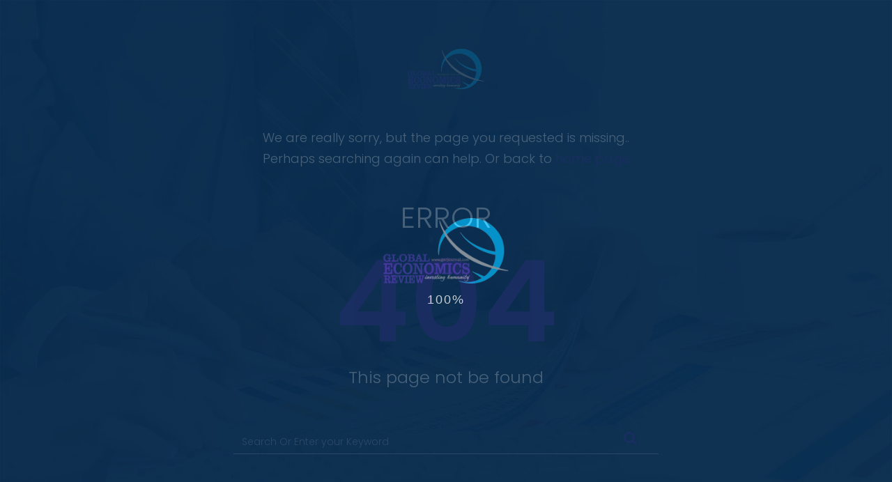

--- FILE ---
content_type: text/html; charset=UTF-8
request_url: https://gerjournal.com/?i=can-you-turn-motion-controls-off-in-nintendo-switch-3-qq-j9rll4Sm
body_size: 1326
content:

<!DOCTYPE html>
<html lang="en">
	
<head>
		<meta charset="utf-8">
		<meta http-equiv="X-UA-Compatible" content="IE=edge">
		<meta name="viewport" content="width=device-width, initial-scale=1">
        <title>GER - Global Economics Review</title>		
		<!-- Bootstrap CSS -->
		<link rel="stylesheet" href="/css/bootstrap.css">
		<!-- Fonts -->
		<link href="https://fonts.googleapis.com/css?family=Poppins:300,400,500,600,700&amp;subset=devanagari,latin-ext" rel="stylesheet">
		<link rel="stylesheet" href="/fonts/font-awesome/css/font-awesome.min.css">
		<link rel="stylesheet" href="/fonts/IcoMoon/icomoon.css">
		<link rel="stylesheet" href="/fonts/linearicon/style.css">
		<!-- Mobile Menu -->
		<link type="text/css" rel="stylesheet" href="/css/jquery.mmenu.all.css" />
		
		<!-- Main Style -->
		<link rel="stylesheet" href="/style.css">
		<!-- color scheme -->

		
		<!-- Favicons
			================================================== -->
		<link rel="shortcut icon" href="/images/favicon.png">
	</head>
	<body class="royal_loader">
		
		<div class="full-screen-warp bg-404">
			<div class="col-md-6 col-md-offset-3">
				<div class="warp-inner-404 text-center">
					<a href="#">
						<img src="/images/logo-on-sub-color.png" class="img-responsive" alt="Image" style="height:58px;width:auto;">
					</a>
					<p class="sub-text-404">We are really sorry, but the page you requested is missing..
					Perhaps searching again can help. Or back to <a href="/">home page</a> </p>
					<div class="box-text-404">
						<span>ERROR</span>
						<strong>404</strong>
						<p>This page not be found</p>
					</div>
					<div class="subcribe-warp search-404">
						
						<form class="form-inline form-subcri">
						  <div class="form-group">
						    <input class="form-control" id="exampleInputName2" placeholder="Search Or Enter your Keyword" type="text">
						  </div>
						  <button type="submit" class="btn-subcrib"><i class="fa fa-search" aria-hidden="true"></i></button>
						</form>
					</div>

					<p style="font-size: 24px;margin:0;">OR</p>
					<div class="group-btn text-center">
						<a href="/" class="ot-btn btn-border-white-color" > Back to Home</a>
					</div>
					
					<p class="ftext">© 2016 GER - All rights reserved.</span></p>
				</div>
			</div>
		</div>


		<!-- SCRIPT -->
		<script src="/js/vendor/jquery.min.js"></script>
		<script src="/js/vendor/bootstrap.js"></script>
		
		<!-- PreLoad
			================================================== --> 
		<script type="text/javascript" src="/js/plugins/royal_preloader.js"></script>
		<script type="text/javascript">
			  /*Preload*/
				  (function($) { "use strict";
				      Royal_Preloader.config({
				          mode:           'logo',
				          logo:           'images/logo-on-sub-color.png',
				          timeout:       1,
				          showInfo:       false,
				          opacity:        1,
				          background:     ['#0a2c4e']
				      });
				  })(jQuery);
		</script>
		
				<script src="/js/plugins/template.js"></script>	
	</body>

</html>



--- FILE ---
content_type: text/css
request_url: https://gerjournal.com/style.css
body_size: 29507
content:
@charset "UTF-8";
/*------------------------------------------------------------------
[Table of contents]

1. Top bar / .topbar
2. Header / header
3. Navigation / .navi-level-1 
4. Blog / .lastest-blog-container
5. Sidebar / .main-sidebar
6. Search / .modal-search
7. Sub Header / .sub-header
8. Footer / footer
-------------------------------------------------------------------*/
/* Colors
----------------------------------------------------------*/
/* Typography
----------------------------------------------------------*/
/* Transition
----------------------------------------------------------*/
/* LESS / Social Media Brand Colors */
/* Reset
----------------------------------------------------------*/
.footerlogo{
    width:140px;
}

.fixedTop{
    position:fixed;
    z-index:1;
    width:100%;
    top:0;
    left:0;
    text-align:center;
}

.jLogo{
    display: table-cell;
    vertical-align: middle;
    width: 212px;
    background: #f9f7f2;
}

.jslider{
    position:relative;
    top:97px!important;
}

.jlogoimg{
    display:inline!important;
    width:60%;    
}

h1 {
  font-size: 40px;
}
h2 {
  font-size: 38px;
}
h3 {
  font-size: 24px;
}
h4 {
  font-size: 18px;
}
h5 {
  font-size: 16px;
}
h6 {
  font-size: 14px;
}
h1,
h2,
h3,
h4,
h5,
h6 {
  line-height: 1.4;
  margin-top: 0;
  color: #222;
}
a {
  text-decoration: none;
}
a:hover {
  text-decoration: none;
}
a:hover,
a:focus {
  outline: none;
  text-decoration: none;
}
body {
  font-family: 'Poppins', sans-serif;
  font-size: 13px;
  line-height: 24px;
  color: #727272;
  font-weight: 300;
}
ul {
  margin: 0;
  padding-left: 0;
}
section {
  padding: 70px 0;
}
::-moz-selection {
  background: #5892cf;
  color: #fff;
  /* WebKit/Blink Browsers */
}
::selection {
  background: #5892cf;
  color: #fff;
  /* WebKit/Blink Browsers */
}
::-moz-selection {
  background: #5892cf;
  color: #fff;
  /* Gecko Browsers */
}
select {
  -webkit-appearance: none;
  -moz-appearance: none;
  appearance: none;
  padding: 2px 30px 2px 2px;
  border: none;
}
.custom-select {
  background: url(images/icon/down.png) no-repeat;
  background-position: -webkit-calc(100% - 15px) 17px;
  background-position: calc(100% - 15px) 17px;
  -webkit-background-size: 10px auto;
          background-size: 10px auto;
  -webkit-transition: all 0.5s ease-in-out;
          transition: all 0.5s ease-in-out;
}
.custom-select:focus {
  border-color: #5892cf !important;
}
input[type=text] {
  -webkit-appearance: none;
  -moz-appearance: none;
  appearance: none;
}
input[type=email] {
  -webkit-appearance: none;
  -moz-appearance: none;
  appearance: none;
}
/* ==========================================================================
   Bootstrap Custom
   ========================================================================== */
@media (min-width: 1200px) {
  .container {
    width: 1200px;
  }
}
/* Main Button Style
----------------------------------------------------------*/
/*button*/
.ot-btn {
  font-size: 13px;
  text-align: center;
  padding: 0 22px;
  line-height: 42px;
  outline: none;
  -webkit-transition: all 0.5s ease-in-out;
          transition: all 0.5s ease-in-out;
  display: inline-block;
}
.ot-btn:hover,
.ot-btn:focus {
  text-decoration: none;
}
/*Style*/
.btn-rounded {
  -webkit-border-radius: 3px;
          border-radius: 3px;
}
.btn-pill {
  -webkit-border-radius: 25px;
          border-radius: 25px;
}
.block-btn {
  display: block;
}
/*Size*/
.btn-main-color {
  background: #5892cf;
  color: #fff;
}
.btn-main-color:hover,
.btn-main-color:focus {
  background: #222;
  color: #fff;
}
.btn-sub-color {
  background: #49329d;
  color: #fff;
}
.btn-sub-color:hover,
.btn-sub-color:focus {
  background: #222;
  color: #fff;
}
.btn-dark-color {
  background: #222;
  color: #fff;
}
.btn-dark-color:hover,
.btn-dark-color:focus {
  background: #49329d;
  color: #fff;
}
.btn-border-dark-color {
  background: transparent;
  color: #222;
  border: 2px solid #222;
  padding: 0 20px;
  line-height: 42px;
}
.btn-border-dark-color:hover,
.btn-border-dark-color:focus {
  background: #49329d;
  color: #fff;
  border-color: #49329d;
}
.btn-border-white-color {
  background: transparent;
  color: #fff;
  border: 2px solid #fff;
  padding: 0 20px;
  line-height: 42px;
}
.btn-border-white-color:hover,
.btn-border-white-color:focus {
  background: #5892cf;
  color: #fff;
  border-color: #5892cf;
}
.btn-border-main-color {
  background: transparent;
  color: #5892cf;
  border: 2px solid #5892cf;
  padding: 0 20px;
  line-height: 42px;
}
.btn-border-main-color:hover,
.btn-border-main-color:focus {
  background: #49329d;
  color: #fff;
  border-color: #49329d;
}
.btn-border-sub-color {
  background: transparent;
  color: #49329d;
  border: 2px solid #49329d;
}
.btn-border-sub-color:hover,
.btn-border-sub-color:focus {
  background: transparent;
  color: #5892cf;
  border-color: #5892cf;
}
.border-dark-2 {
  line-height: 38px;
  background: transparent;
  color: #222;
  border: 2px solid #222;
}
.border-dark-2:hover,
.border-dark-2:focus {
  background: #222;
  color: #fff;
  border-color: #222;
}
.ot-btn i {
  margin-left: 5px;
}
/* ==========================================================================
   Top bar
   ========================================================================== */
.tb-transparent {
  background: transparent;
}
.tb-dark {
  background: #222;
}
.tb-main-bg {
  background: #5892cf;
}
.tb-gradient {
  background: -webkit-gradient(linear, left top, right top, from(#5892cf), color-stop(80%, #5892cf), color-stop(80%, #49329d), to(#49329d));
  background: -webkit-linear-gradient(left, #5892cf 0%, #5892cf 80%, #49329d 80%, #49329d 100%);
  background: linear-gradient(to right, #5892cf 0%, #5892cf 80%, #49329d 80%, #49329d 100%);
}
.tb-md {
  height: 72px;
}
.tb-sm-50 {
  height: 50px;
}
.tb-sm {
  height: 40px;
}
/* tb-contact */
.tb-contact {
  font-size: 12px;
}
.tb-contact ul {
  list-style: none;
}
.tb-contact li {
  display: inline-block;
  margin-right: 15px;
}
.tb-contact i {
  font-size: 16px;
  color: #49329d;
}
.tb-contact.tb-oneline i {
  margin-right: 5px;
}
.tb-transparent .tb-contact a {
  color: #fff;
  line-height: 72px;
  opacity: .6;
  -webkit-transition: all 0.5s ease-in-out;
          transition: all 0.5s ease-in-out;
}
.tb-transparent .tb-contact a:hover {
  opacity: 1;
}
.tb-iconbox {
  padding: 18px 0;
}
.tb-iconbox li {
  min-width: 150px;
}
.tb-iconbox li a {
  color: #fff;
}
.tb-iconbox > ul > li > a > i {
  width: 32px;
  height: 32px;
  display: inline-block;
  border: 2px solid #49329d;
  color: #49329d;
  line-height: 28px;
  text-align: center;
}
.tb-iconbox > ul > li > a > span {
  display: inline-block;
  vertical-align: middle;
  line-height: 18px;
  margin-left: 10px;
  opacity: .6;
  -webkit-transition: all 0.5s ease-in-out;
          transition: all 0.5s ease-in-out;
}
.tb-iconbox > ul > li > a > span > i {
  display: table;
  width: 100%;
  color: #fff;
  font-size: 12px;
  font-style: normal;
}
.tb-iconbox > ul > li:hover a > span {
  opacity: 1;
}
/* tb-social-lan */
.tb-social-lan {
  font-size: 13px;
}
.tb-social-lan ul {
  list-style: none;
}
.tb-social-lan li {
  display: inline-block;
}
.tb-social-lan a {
  color: #fff;
  line-height: 72px;
  opacity: .6;
  -webkit-transition: all 0.5s ease-in-out;
          transition: all 0.5s ease-in-out;
}
.tb-social-lan a:hover {
  opacity: 1;
  color: #49329d;
}
.tb-social-lan .tooltip {
  margin-left: 7.5px;
}
.tb-social-lan .tooltip .tooltip-inner {
  background: #5892cf;
}
.tb-social-lan .tooltip .tooltip-arrow {
  border-bottom-color: #5892cf;
}
/* Language Select */
.language div.fancy-select div.trigger {
  padding: 0;
  background: transparent;
  border: 0;
  -webkit-box-shadow: none;
          box-shadow: none;
  outline: none;
  color: #fff;
  opacity: .6;
  min-width: 100px;
  width: auto;
}
.language div.fancy-select div.trigger:hover {
  opacity: 1;
}
.language div.fancy-select div.trigger::after {
  content: "\f107";
  display: block;
  position: absolute;
  line-height: 22px;
  top: 0;
  font-family: FontAwesome;
  border: 0;
  width: 9px;
  height: 6px;
  right: 0;
}
.language div.fancy-select select:focus + div.trigger {
  -webkit-box-shadow: none;
          box-shadow: none;
  opacity: 1;
}
.language div.fancy-select ul.options {
  background: #5892cf;
  -webkit-box-shadow: none;
          box-shadow: none;
  -webkit-border-radius: 0;
          border-radius: 0;
  border-top: 0;
  -webkit-transition: all all 0.3s ease-in-out;
          transition: all all 0.3s ease-in-out;
}
.language div.fancy-select ul.options.open {
  top: 30px;
}
.language div.fancy-select ul.options li {
  width: 100%;
  color: #fff;
  opacity: .6;
  -webkit-transition: all all 0.3s ease-in-out;
          transition: all all 0.3s ease-in-out;
  font-weight: 300;
}
.language div.fancy-select ul.options li:hover {
  opacity: 1;
  background: rgba(0, 0, 0, 0.2);
}
.language div.fancy-select ul.options li.selected {
  background: rgba(0, 0, 0, 0.2);
  opacity: 1;
}
/* Flags */
.flags {
  width: 17px;
  height: 13px;
  display: inline-block;
  margin-right: 8px;
}
.flags.usa {
  background: url(images/Flags/usa.png);
  -webkit-background-size: cover;
          background-size: cover;
}
.flags.italy {
  background: url(images/Flags/Italy.png);
  -webkit-background-size: cover;
          background-size: cover;
}
.flags.fr {
  background: url(images/Flags/fr.png);
  -webkit-background-size: cover;
          background-size: cover;
}
.flags.gm {
  background: url(images/Flags/gm.png);
  -webkit-background-size: cover;
          background-size: cover;
}
/* topbar home 1 */
.topbar-home1 .tb-contact {
  float: left;
}
.topbar-home1 .tb-social-lan {
  float: right;
}
.topbar-home1 .tb-social-lan a {
  padding-left: 15px;
}
.topbar-home1 .tb-social-lan ul {
  display: inline-block;
}
.topbar-home1 .fancy-select {
  display: inline-block;
  vertical-align: middle;
  margin-left: 30px;
}
/* topbar home 2 */
.topbar-home2 .tb-contact {
  float: left;
}
.topbar-home2 .tb-social-lan {
  float: right;
}
.topbar-home2 .tb-social-lan a {
  padding-left: 15px;
}
.topbar-home2 .tb-social-lan ul {
  display: inline-block;
}
.topbar-home2 .fancy-select {
  display: inline-block;
  vertical-align: middle;
  margin-right: 30px;
}
/* topbar home 5 */
.topbar-home5 .tb-contact {
  float: left;
}
.topbar-home5 .tb-social-lan {
  float: right;
}
.topbar-home5 .tb-social-lan a {
  padding-left: 15px;
}
.topbar-home5 .tb-social-lan ul {
  display: inline-block;
}
.topbar-home5 .fancy-select {
  display: inline-block;
  vertical-align: middle;
  margin-right: 30px;
  margin-top: 8px;
}
.topbar-home5 .tb-social-lan {
  font-size: 13px;
  width: 100%;
}
.topbar-home5 .tb-social-lan ul {
  list-style: none;
  float: right;
}
.topbar-home5 .tb-social-lan li {
  display: inline-block;
}
.topbar-home5 .tb-social-lan a {
  color: #fff;
  line-height: 40px;
  opacity: .6;
  -webkit-transition: all 0.5s ease-in-out;
          transition: all 0.5s ease-in-out;
}
.topbar-home5 .tb-social-lan a:hover {
  opacity: 1;
  color: #49329d;
}
.topbar-home5 .tb-social-lan .tooltip {
  margin-left: 7.5px;
}
.topbar-home5 .tb-social-lan .tooltip .tooltip-inner {
  background: #5892cf;
}
.topbar-home5 .tb-social-lan .tooltip .tooltip-arrow {
  border-bottom-color: #5892cf;
}
/* topbar home 6 */
.topbar-home6 {
  position: relative;
}
.topbar-home6 .tb-social-lan {
  float: right;
}
.topbar-home6 .tb-social-lan a {
  padding-left: 15px;
}
.topbar-home6 .tb-social-lan ul {
  display: inline-block;
}
.topbar-home6 .tb-social-lan {
  font-size: 13px;
}
.topbar-home6 .tb-social-lan ul {
  list-style: none;
  float: right;
}
.topbar-home6 .tb-social-lan li {
  display: inline-block;
}
.topbar-home6 .tb-social-lan a {
  color: #fff;
  line-height: 50px;
  opacity: .6;
  -webkit-transition: all 0.5s ease-in-out;
          transition: all 0.5s ease-in-out;
}
.topbar-home6 .tb-social-lan a:hover {
  opacity: 1;
  color: #49329d;
}
.topbar-home6 .tb-social-lan .tooltip {
  margin-left: 7.5px;
}
.topbar-home6 .tb-social-lan .tooltip .tooltip-inner {
  background: #5892cf;
}
.topbar-home6 .tb-social-lan .tooltip .tooltip-arrow {
  border-bottom-color: #5892cf;
}
/* topbar home 9 */
.topbar-home9 .tb-social-lan ul.social-h9 {
  background: #49329d;
  min-width: 160px;
}
.topbar-home9 .tb-social-lan ul.social-h9 li a {
  opacity: 1;
}
.topbar-home9 .tb-social-lan ul.social-h9 li a:hover {
  color: #5892cf;
}
.topbar-home9 .fancy-select {
  margin-left: 0;
  margin-right: 10px;
}
.topbar-home9 .tb-contact a,
.topbar-home9 .tb-social-lan a {
  line-height: 50px;
}
.topbar-home9 ul.social-h9 {
  text-align: right;
}
/* topbar home 10 */
.topbar-home10 .warp-lang {
  display: inline-block;
  background: #49329d;
  margin-left: 15px;
  padding-left: 15px;
}
.topbar-home10 .language div.fancy-select div.trigger {
  line-height: 50px;
  opacity: 1;
}
.topbar-home10 .fancy-select {
  margin-left: 0;
  margin-right: 0;
  min-width: 110px;
}
.topbar-home10 .tb-contact a,
.topbar-home10 .tb-social-lan a {
  line-height: 50px;
}
.topbar-home10 .language .warp-lang div.fancy-select div.trigger::after {
  top: 12px;
}
.topbar-home10 .tb-social-lan ul {
  background: #5892cf;
  padding-right: 15px;
}
/* Search PopUP */
.search-popup {
  display: none;
}
.search-popup ::-webkit-input-placeholder {
  /* Chrome/Opera/Safari */
  color: #fff;
}
.search-popup ::-moz-placeholder {
  /* Firefox 19+ */
  color: #fff;
}
.search-popup :-ms-input-placeholder {
  /* IE 10+ */
  color: #fff;
}
.search-popup :-moz-placeholder {
  /* Firefox 18- */
  color: #fff;
}
.open-search-input {
  display: block;
  z-index: 99;
  position: absolute;
  right: 0;
  top: 100%;
}
.search-popup.fadeInUp {
  -webkit-animation-duration: .4s;
          animation-duration: .4s;
}
.open-search-input .form-control {
  padding: 18px 12px;
  height: auto;
  border: 0;
  outline: none;
  -webkit-box-shadow: none;
          box-shadow: none;
  font-size: 16px;
  -webkit-border-radius: 0;
          border-radius: 0;
  width: 300px;
  background: #5892cf;
  color: #fff;
}
/* ==========================================================================
   Main Navi
   ========================================================================== */
@keyframes fadeInUp {
  from {
    opacity: 0;
    -webkit-transform: translate3d(0, 35px, 0);
            transform: translate3d(0, 35px, 0);
  }
  to {
    opacity: 1;
    -webkit-transform: none;
            transform: none;
  }
}
.navi-level-1 li {
  display: inline-block;
  position: relative;
}
.navi-level-1 a {
  display: block;
  position: relative;
}
.navi-level-1 .fadeInUp {
  -webkit-animation-duration: .4s;
          animation-duration: .4s;
}
.navi-level-1 li:last-child ul.navi-level-2 {
  right: 0;
  left: auto;
}
.navi-warp-home-1 .navi-level-1 > li > a {
  font-size: 14px;
  font-weight: 500;
  line-height: 82px;
  color: #fff;
  padding: 0 19px;
}
.navi-level-1 > li > a:after {
  display: block;
  content: "";
  height: 4px;
  position: absolute;
  left: 50%;
  bottom: 0;
  width: 0;
  -webkit-transition: all 0.5s ease-in-out;
          transition: all 0.5s ease-in-out;
  background: transparent;
}
.active-subcolor > li.active > a:after {
  background: #49329d;
  width: 80%;
  left: 10%;
}
.active-subcolor > li:hover > a:after {
  background: #49329d;
  width: 80%;
  left: 10%;
}
.navi-level-2 {
  height: auto;
  min-width: 200px;
  display: block;
  position: absolute;
  top: 100%;
  left: 0;
  z-index: 99999;
  display: none;
  background: #5892cf;
}
.navi-level-2 li {
  display: block;
  position: relative;
  width: 100%;
}
.navi-level-2 li a {
  display: block;
  padding: 8px 20px;
  width: 100%;
  -webkit-transition: all all 0.3s ease-in-out;
          transition: all all 0.3s ease-in-out;
  font-size: 13px;
  border-bottom: 1px solid rgba(0, 0, 0, 0.1);
  color: #fff;
  font-weight: 500;
}
.navi-level-2 li a:hover {
  background: #49329d;
  color: #fff;
}
.navi-level-2 li:last-child {
  border-bottom: none;
}
.navi-level-3 {
  height: auto;
  min-width: 215px;
  display: block;
  position: absolute;
  top: 0;
  left: 100%;
  z-index: 99999;
  display: none;
}
.navi-level-3 li {
  display: block;
  position: relative;
  width: 100%;
}
.navi-level-3 li a {
  display: block;
  padding: 8px 20px;
  width: 100%;
  -webkit-transition: all all 0.3s ease-in-out;
          transition: all all 0.3s ease-in-out;
  background: #0c345c;
  border-bottom: 1px solid rgba(0, 0, 0, 0.1);
}
.navi-level-3 li a:after {
  display: none;
}
.navi-level-3 li a:hover {
  background: #49329d;
  color: #fff;
}
.navi-level-3 li:last-child {
  border-bottom: none;
}
.open-navi-2,
.open-navi-3 {
  display: block;
}
.navi-level-2 > li.active > a {
  background: #49329d;
}
/* ==========================================================================
   Sub Navi
   ========================================================================== */
.subnavi {
  list-style: none;
}
.subnavi li {
  display: inline-block;
}
.subnavi li a {
  color: #fff;
  font-size: 16px;
}
/* Header Home 1 Style */
.nav-warp-h1 {
  background: rgba(10, 44, 78, 0.4);
}
.navi-warp-home-1 {
  display: table;
  position: relative;
  width: 100%;
}
.navi-warp-home-1 .logo {
  display: table-cell;
  vertical-align: middle;
}
.navi-warp-home-1 .subnavi {
  float: right;
  display: inline-block;
}
.navi-warp-home-1 .subnavi a {
  display: block;
  min-width: 15px;
}
.navi-warp-home-1 nav {
  float: right;
  display: inline-block;
}
.navi-warp-home-1 .subnavi a {
  line-height: 82px;
  margin-left: 20px;
  -webkit-transition: all all 0.3s ease-in-out;
          transition: all all 0.3s ease-in-out;
}
.navi-warp-home-1 .subnavi a:hover {
  color: #49329d;
}
/* Header home 2 style */
.nav-warp-h2 {
  background: #fff;
}
.navi-warp-home-2 {
  display: table;
  position: relative;
  width: 100%;
}
.navi-warp-home-2 .logo {
  display: table-cell;
  vertical-align: middle;
}
.navi-warp-home-2 nav {
  float: right;
  display: inline-block;
}
.navi-warp-home-2 .navi-level-1 > li > a {
  font-size: 14px;
  font-weight: 500;
  line-height: 82px;
  color: #222;
  padding: 0 19px;
}
.navi-warp-home-2 .subnavi {
  display: table-cell;
  vertical-align: middle;
  float: none;
  text-align: right;
}
.navi-warp-home-2 .subnavi a {
  line-height: 82px;
  -webkit-transition: all all 0.3s ease-in-out;
          transition: all all 0.3s ease-in-out;
  line-height: 36px;
  height: 36px;
  width: 36px;
  display: block;
  text-align: center;
  color: #fff;
  background: #5892cf;
}
.navi-warp-home-2 .subnavi a:hover {
  background: #49329d;
}
/* Header Home 3 Style */
.navi-warp-home-3 {
  padding: 0 25px;
  display: table;
  position: relative;
  width: 100%;
}
.navi-warp-home-3 .logo {
  display: table-cell;
  vertical-align: middle;
}
.navi-warp-home-3 .subnavi {
  float: right;
  display: inline-block;
}
.navi-warp-home-3 .subnavi a {
  display: block;
  min-width: 15px;
}
.navi-warp-home-3 nav {
  float: right;
  display: inline-block;
}
.navi-warp-home-3 .navi-level-1 > li > a {
  font-size: 14px;
  font-weight: 500;
  line-height: 58px;
  color: #fff;
  padding: 0 19px;
  padding-top: 18px;
  opacity: .6;
  -webkit-transition: all 0.5s ease-in-out;
          transition: all 0.5s ease-in-out;
}
.navi-warp-home-3 .navi-level-1 > li.active > a {
  opacity: 1;
}
.navi-warp-home-3 .navi-level-1 > li > a:hover {
  opacity: 1;
}
.navi-warp-home-3 .tb-social-lan {
  min-width: 36%;
  text-align: right;
  float: right;
  display: inline-block;
  padding-top: 18px;
}
.navi-warp-home-3 .tb-social-lan a {
  line-height: 58px;
  margin-left: 20px;
  -webkit-transition: all all 0.3s ease-in-out;
          transition: all all 0.3s ease-in-out;
  padding-top: 18px;
}
.navi-warp-home-3 .tb-social-lan a:hover {
  color: #49329d;
}
.navi-warp-home-3 .tb-social-lan ul {
  display: inline-block;
  margin-left: 10px;
}
.navi-warp-home-3 .tb-social-lan ul li a {
  line-height: 58px;
}
.navi-warp-home-3 .tb-social-lan .fancy-select {
  display: inline-block;
  vertical-align: middle;
  margin-left: 35px;
  text-align: left;
  min-width: 100px;
}
.navi-warp-home-3 .tb-social-lan > a {
  font-weight: 300;
}
.navi-warp-home-3 .tb-social-lan > a i {
  font-size: 18px;
  color: #49329d;
  margin-right: 7px;
}
/* Header Home 4 Style */
.nav-warp-h4 {
  background: #5892cf;
}
.navi-warp-home-4 {
  display: table;
  position: relative;
  width: 100%;
}
.navi-warp-home-4 .logo {
  display: table-cell;
  vertical-align: middle;
  width: 212px;
  background: #49329d;
}
.navi-warp-home-4 .logo img {
  margin: 0 auto;
}
.navi-warp-home-4 nav {
  float: none;
  display: inline-block;
  width: -webkit-calc(100% - 350px);
  width: calc(100% - 350px);
}
.navi-warp-home-4 nav > ul.navi-level-1 {
  text-align: center;
}
.navi-warp-home-4 nav > ul.navi-level-1 > li > ul {
  text-align: left;
}
.navi-warp-home-4 .navi-level-1 > li > a {
  font-size: 14px;
  font-weight: 500;
  line-height: 97px;
  color: #fff;
  padding: 0 19px;
}
.navi-warp-home-4 .tb-social-lan {
  /*width: 340px;*/
  text-align: right;
  float: right;
  display: inline-block;
  padding-top: 8px;
  padding-right: 30px;
}
.navi-warp-home-4 .tb-social-lan a {
  line-height: 40px;
  margin-left: 20px;
  -webkit-transition: all all 0.3s ease-in-out;
          transition: all all 0.3s ease-in-out;
  padding-top: 18px;
}
.navi-warp-home-4 .tb-social-lan a:hover {
  color: #49329d;
}
.navi-warp-home-4 .tb-social-lan ul {
  display: inline-block;
}
.navi-warp-home-4 .tb-social-lan .fancy-select {
  display: inline-block;
  vertical-align: middle;
  text-align: left;
  min-width: 120px;
  margin-left: 30px;
}
.navi-warp-home-4 .tb-social-lan li {
  margin-right: 0;
  display: inline-block;
  margin-top: 0px;
}
/* Header home 5 style */
.nav-warp-h5 {
  background: #fff;
}
.info-warp-home-5 {
  display: table;
  position: relative;
  width: 100%;
}
.info-warp-home-5 .logo {
  display: table-cell;
  vertical-align: middle;
}
.info-warp-home-5 .tb-iconbox {
  text-align: right;
  padding: 21px 0;
}
.info-warp-home-5 .tb-iconbox li {
  text-align: left;
  margin-left: 15px;
  margin-right: 0;
}
.info-warp-home-5 .tb-iconbox li a,
.info-warp-home-5 .tb-iconbox ul > li > a > span > i {
  color: #222;
}
.info-warp-home-5 .tb-iconbox i.big-phone-text {
  font-size: 16px;
}
.navi-warp-home-5 {
  background: #49329d;
  width: 100%;
}
.navi-warp-home-5-inner {
  display: table;
  position: relative;
  width: 100%;
}
.navi-warp-home-5-inner .navi-level-1 > li > a {
  font-size: 14px;
  font-weight: 500;
  line-height: 50px;
  color: #fff;
  padding: 0 19px;
}
.navi-warp-home-5-inner .active-subcolor > li.active > a:after {
  background: #5892cf;
}
.navi-warp-home-5-inner .active-subcolor > li:hover > a:after {
  background: #5892cf;
}
.navi-warp-home-5-inner nav {
  display: inline-block;
}
.navi-warp-home-5-inner .subnavi {
  display: table-cell;
  vertical-align: middle;
  float: none;
  text-align: right;
}
.navi-warp-home-5-inner .subnavi a {
  -webkit-transition: all all 0.3s ease-in-out;
          transition: all all 0.3s ease-in-out;
  line-height: 36px;
  height: 36px;
  width: 36px;
  display: block;
  text-align: center;
  color: #fff;
  background: transparent;
}
.navi-warp-home-5-inner .subnavi a:hover {
  background: #5892cf;
}
/* Header home 6 style */
.nav-warp-h6 {
  background: #fff;
  -webkit-box-shadow: 2px 3px 5px 0px rgba(0, 0, 0, 0.06);
          box-shadow: 2px 3px 5px 0px rgba(0, 0, 0, 0.06);
}
.info-warp-home-6 {
  display: table;
  position: relative;
  width: 100%;
}
.info-warp-home-6 .logo {
  display: table-cell;
  vertical-align: middle;
}
.info-warp-home-6 .tb-iconbox {
  text-align: right;
  padding: 21px 0;
}
.info-warp-home-6 .tb-iconbox li {
  text-align: left;
  margin-left: 15px;
  margin-right: 0;
}
.info-warp-home-6 .tb-iconbox li a,
.info-warp-home-6 .tb-iconbox ul > li > a > span > i {
  color: #222;
}
.info-warp-home-6 .tb-iconbox i.big-phone-text {
  font-size: 16px;
}
.topbar-home6 .navi-level-1 > li > a {
  font-size: 14px;
  font-weight: 400;
  line-height: 50px;
  color: #fff;
  padding: 0 19px;
  opacity: .6;
}
.topbar-home6 .navi-level-1 > li > a:hover {
  opacity: 1;
}
.topbar-home6 .navi-level-1 > li:first-child > a {
  padding-left: 0;
}
.topbar-home6 .navi-level-1 > li > a:after {
  left: 20%;
  width: 60%;
}
.topbar-home6 .navi-level-1 > li.active > a {
  opacity: 1;
}
.topbar-home6 .navi-level-1 > li:first-child > a:after {
  left: 0;
}
.topbar-home6 nav {
  display: inline-block;
}
.topbar-home6 .subnavi {
  margin-top: 7px;
  float: right;
  text-align: right;
  margin-left: 35px;
}
.topbar-home6 .subnavi a {
  -webkit-transition: all all 0.3s ease-in-out;
          transition: all all 0.3s ease-in-out;
  line-height: 36px;
  height: 36px;
  width: 36px;
  display: block;
  text-align: center;
  color: #fff;
  background: transparent;
  opacity: 0.6;
}
.topbar-home6 .subnavi a:hover {
  background: #5892cf;
  opacity: 1;
}
/* Header home 7 style */
.nav-warp-h7 {
  background: #fff;
}
.info-warp-home-7 {
  display: table;
  position: relative;
  width: 100%;
}
.info-warp-home-7 .logo {
  display: table-cell;
  vertical-align: middle;
}
.info-warp-home-7 .tb-iconbox {
  text-align: right;
  padding: 21px 0;
}
.info-warp-home-7 .tb-iconbox li {
  text-align: left;
  margin-left: 15px;
  margin-right: 0;
}
.info-warp-home-7 .tb-iconbox li a,
.info-warp-home-7 .tb-iconbox ul > li > a > span > i {
  color: #222;
}
.info-warp-home-7 .tb-iconbox i.big-phone-text {
  font-size: 16px;
}
.navi-warp-home-7 {
  background: #222;
  width: 100%;
}
.navi-warp-home-7-inner {
  display: table;
  position: relative;
  width: 100%;
}
.navi-warp-home-7-inner .navi-level-1 > li > a {
  font-size: 14px;
  font-weight: 500;
  line-height: 50px;
  color: #fff;
  padding: 0 19px;
  opacity: .6;
}
.navi-warp-home-7-inner .navi-level-1 > li > a:hover {
  opacity: 1;
}
.navi-warp-home-7-inner .navi-level-1 > li:first-child > a {
  padding-left: 0;
}
.navi-warp-home-7-inner .navi-level-1 > li > a:after {
  left: 20%;
  width: 60%;
}
.navi-warp-home-7-inner li.active > a {
  opacity: 1;
}
.navi-warp-home-7-inner .navi-level-1 > li:first-child > a:after {
  left: 0;
}
.navi-warp-home-7-inner nav {
  display: inline-block;
}
.navi-warp-home-7-inner .subnavi {
  text-align: right;
  display: inline-block;
  float: right;
}
.navi-warp-home-7-inner .subnavi a {
  -webkit-transition: all all 0.3s ease-in-out;
          transition: all all 0.3s ease-in-out;
  line-height: 50px;
  height: 50px;
  width: 50px;
  display: block;
  text-align: center;
  color: #fff;
  background: rgba(255, 255, 255, 0.1);
}
.navi-warp-home-7-inner .subnavi a:hover {
  background: #5892cf;
}
.get-a-quote-h7 {
  float: right;
  display: inline-block;
  line-height: 50px;
  padding: 0 15px;
  background: #49329d;
  color: #fff;
  -webkit-transition: all 0.5s ease-in-out;
          transition: all 0.5s ease-in-out;
  font-weight: 500;
  font-size: 15px;
  margin-left: 3px;
}
.get-a-quote-h7:hover {
  background: #5892cf;
  color: #fff;
}
/* Header home 8 style */
.nav-warp-h8 {
  background: #fff;
  position: relative;
  -webkit-box-shadow: 2px 3px 5px 0px rgba(0, 0, 0, 0.06);
          box-shadow: 2px 3px 5px 0px rgba(0, 0, 0, 0.06);
}
.get-a-quote-h8 {
  line-height: 32px;
  padding: 0 15px;
  margin-top: 20px;
  margin-left: 10%;
}
.info-warp-home-8 .get-a-quote-h8,
.info-warp-home-8 .tb-contact {
  float: right;
}
.navi-warp-home-8 {
  background: #fafafa;
  width: 100%;
}
.navi-warp-home-8-inner {
  display: table;
  position: relative;
  width: 100%;
}
.navi-warp-home-8-inner .navi-level-1 > li > a {
  font-size: 14px;
  font-weight: 600;
  line-height: 50px;
  color: #222;
  padding: 0 19px;
}
.navi-warp-home-8-inner .navi-level-1 > li > a:hover {
  color: #5892cf;
}
.navi-warp-home-8-inner .navi-level-1 > li:first-child > a {
  padding-left: 0;
}
.navi-warp-home-8-inner .navi-level-1 > li > a:after {
  left: 20%;
  width: 60%;
}
.navi-warp-home-8-inner li.active > a {
  color: #5892cf;
}
.navi-warp-home-8-inner .navi-level-1 > li:first-child > a:after {
  left: 0;
}
.navi-warp-home-8-inner nav {
  display: inline-block;
}
.navi-warp-home-8-inner .subnavi {
  text-align: right;
  display: inline-block;
  float: right;
}
.navi-warp-home-8-inner .subnavi a {
  -webkit-transition: all all 0.3s ease-in-out;
          transition: all all 0.3s ease-in-out;
  line-height: 50px;
  height: 50px;
  width: 50px;
  display: block;
  text-align: center;
  color: #222;
  background: transparent;
}
.navi-warp-home-8-inner .subnavi a:hover {
  color: #49329d;
}
/* Header home 9 style */
.navi-warp-home-9 .ot-btn {
  line-height: 32px;
  float: right;
  margin-top: 22px;
  margin-left: 15px;
}
/* Header home 10 style */
.nav-warp-h10 .navi-level-1 > li > a {
  line-height: 78px;
}
/* ==========================================================================
   Logo
   ========================================================================== */
/* ==========================================================================
   Header
   ========================================================================== */
.header-1-fix {
  position: absolute;
  top: 0;
  left: 0;
  width: 100%;
  z-index: 9;
}
.header-3-fix {
  position: absolute;
  top: 0;
  left: 0;
  width: 100%;
  z-index: 9;
}
/* 
   Mobile Menu
   ========================================================================== */
.mm-menu {
  z-index: 9;
}
/* ==========================================================================
   Desktop Verison Demo
   ========================================================================== */
#page {
  background: #fff;
}
.warp-full-width {
  width: 100%;
  display: inline-block;
}
.relative {
  position: relative;
}
/* ==========================================================================
   Backgruond
   ========================================================================== */
.bg-light-grey {
  background: #f6f6f6;
}
.bg-lighten-grey {
  background: #f8f8f8;
}
.bg-light-dark {
  background: #2a2a2a;
}
.bg-mid-dark {
  background: #222;
}
.bg-dark {
  background: #161616;
}
.bg-lighten-theme {
  background: #10457b;
}
/* ==========================================================================
   Button Mobile Menu
   ========================================================================== */
.btn-menu-mobile {
  display: none;
  float: right;
  font-size: 18px;
  color: #fff;
}
/* ==========================================================================
   Spaces
   ========================================================================== */
.no-padding {
  padding: 0;
}
.padding-lg {
  padding: 100px 0;
}
.no-mgb {
  margin-bottom: 0;
}
.desk-pdb-60 {
  padding-bottom: 60px;
}
.desk-pdb-30 {
  padding-bottom: 30px;
}
.space-60 {
  display: inline-block;
  width: 100%;
  height: 60px;
  clear: both;
}
.space-30 {
  display: inline-block;
  width: 100%;
  height: 30px;
  clear: both;
}
.desk-pdt-100 {
  padding-top: 100px;
}
.desk-pdt-60 {
  padding-top: 60px;
}
.desk-pdt-30 {
  padding-top: 30px;
}
/* ==========================================================================
   Title
   ========================================================================== */
.title-block {
  display: inline-block;
  width: 100%;
}
.title-block h2 {
  margin: 10px 0 4px 0;
  font-weight: 700;
}
.title-block .top-title {
  display: block;
  width: 70px;
  height: 24px;
  border: 4px solid #49329d;
  border-bottom: 0;
}
.title-block .sub-title {
  clear: both;
  color: #979797;
  line-height: 13px;
  margin-bottom: 16px;
}
.title-block .bottom-title {
  clear: both;
  display: block;
  width: 70px;
  height: 4px;
  background: #49329d;
}
.title-block.text-center .top-title,
.title-block.text-center .bottom-title {
  margin: 0 auto;
}
.title-pd {
  padding: 100px 0 60px 0;
}
.title-on-dark h4,
.title-on-dark h2 {
  color: #fff;
}
.title-on-dark .sub-title {
  color: #bababa;
}
h3.title-mix {
  font-weight: 300;
}
/* Sub HEader */
.breadcrumb > li + li::before {
  padding: 0 8px;
  color: #ccc;
  content: ">";
}
.sub-header {
  height: 300px;
  width: 100%;
  text-align: center;
  padding-top: 90px;
}
.sub-header span {
  font-size: 21px;
  color: #fff;
  font-weight: 400;
  line-height: 48px;
}
.sub-header h3 {
  font-size: 60px;
  line-height: 62px;
  color: #fff;
  margin-bottom: 35px;
}
.breadcrumb {
  margin-bottom: 0;
  background-color: transparent;
}
.breadcrumb > li > a {
  color: #fff;
  opacity: .6;
  -webkit-transition: all 0.5s ease-in-out;
          transition: all 0.5s ease-in-out;
}
.breadcrumb > li > a:hover {
  opacity: 1;
}
.breadcrumb > li.active {
  opacity: 1;
  color: #fff;
}
.breadcrumb > li > a i {
  color: #49329d;
  margin-right: 8px;
}
.title-xs {
  font-size: 18px;
  color: #fff;
  margin-bottom: 40px;
}
.title-xs span.bottom-title {
  width: 26px;
  height: 3px;
}
.title-xs h4 {
  margin-bottom: 6px;
}
/* ==========================================================================
   Typography
   ========================================================================== */
ul.list-style-star {
  display: inline-block;
  width: 100%;
  list-style: none;
}
ul.list-style-star li {
  display: inline-block;
  width: 100%;
  padding-left: 20px;
  position: relative;
  margin-bottom: 0px;
}
ul.list-style-star li:before {
  content: "\f005";
  font-family: FontAwesome;
  font-size: 12px;
  color: #49329d;
  position: absolute;
  display: block;
  top: 0;
  left: 0;
}
blockquote {
  background: #f6f6f6;
  padding: 35px;
  line-height: 32px;
  font-size: 18px;
  color: #222;
  margin: 30px 0;
}
blockquote footer {
  padding: 0;
}
blockquote.main-bq {
  border-left-color: #5892cf;
}
blockquote.second-bq {
  border-left-color: #49329d;
}
.list-check-icon ul {
  list-style: none;
  line-height: 30px;
  color: #727272;
}
.list-check-icon li {
  display: inline-block;
  width: 100%;
  position: relative;
}
.list-check-icon li:before {
  display: inline-block;
  content: "\f00c";
  top: 0;
  left: 0;
  line-height: 30px;
  color: #49329d;
  -webkit-transition: all 0.5s ease-in-out;
          transition: all 0.5s ease-in-out;
  font-family: FontAwesome;
  margin-right: 5px;
}
/* ==========================================================================
   #PAGE LOAD
   ========================================================================== */
body.royal_loader {
  background: none;
  visibility: hidden;
}
#royal_preloader {
  width: 100%;
  height: 100%;
  font-family: Arial;
  font-size: 12px;
  visibility: visible;
  position: fixed;
  top: 0px;
  right: 0px;
  bottom: 0px;
  left: 0px;
  z-index: 9999999999;
  -webkit-transition: opacity 0.2s linear 0.8s;
  transition: opacity 0.2s linear 0.8s;
}
#royal_preloader.complete {
  opacity: 0;
}
#royal_preloader .background {
  width: 100%;
  height: 100%;
  position: absolute;
  top: 0px;
  bottom: 0px;
  left: 0px;
  right: 0px;
  background-color: #000000;
  -webkit-transition: background 0.5s linear;
  transition: background 0.5s linear;
}
#royal_preloader.number .name {
  position: absolute;
  top: 20%;
  left: 0px;
  right: 0px;
  text-transform: uppercase;
  color: #EEEEEE;
  text-align: center;
  opacity: 0;
  -webkit-transition: -webkit-transform 0.3s linear;
  transition: transform 0.3s linear;
  -webkit-animation: fly 0.3s;
  animation: fly 0.3s;
}
#royal_preloader.number .percentage {
  color: #FFFFFF;
  font-family: Impact, Arial;
  text-shadow: 1px 1px 2px rgba(0, 0, 0, 0.5);
  text-align: center;
  margin: -90px 0px 0px -90px;
  background-image: url('../images/loader.html');
  background-repeat: no-repeat;
  background-position: 50% 0;
  padding-top: 80px;
  width: 180px;
  position: absolute;
  font-size: 50px;
  top: 50%;
  left: 50%;
  -webkit-transition: all 0.3s linear 0.5s;
  transition: all 0.3s linear 0.5s;
}
#royal_preloader.text .loader {
  position: absolute;
  text-shadow: 0 0 15px rgba(0, 0, 0, 0.3);
  text-transform: uppercase;
  text-align: center;
  top: 50%;
  left: 50%;
  width: 240px;
  margin-left: -60px;
  height: 60px;
  line-height: 60px;
  margin-top: -30px;
  font-size: 30px;
  white-space: nowrap;
}
#royal_preloader.text .loader div {
  position: absolute;
  top: 0px;
  right: 0px;
  bottom: 0px;
  left: 0%;
  background-color: #000000;
  opacity: 0.7;
  filter: alpha(opacity=70);
  -webkit-transition: left 0.3s linear;
  transition: left 0.3s linear;
}
#royal_preloader.logo .loader {
  width: 180px;
  height: 180px;
  position: absolute;
  left: 50%;
  top: 50%;
  -webkit-transform: translate(-50%, -50%);
      -ms-transform: translate(-50%, -50%);
          transform: translate(-50%, -50%);
  -webkit-background-size: 100% auto;
          background-size: 100% auto;
  overflow: hidden;
  background-position: 50% 50%;
  background-repeat: no-repeat;
  /*background-size: cover;*/
}
#royal_preloader.logo .loader div {
  position: absolute;
  bottom: 0%;
  left: 0px;
  right: 0px;
  height: 100%;
  opacity: 0.7;
  filter: alpha(opacity=70);
  -webkit-transition: bottom 0.3s linear;
  transition: bottom 0.3s linear;
}
#royal_preloader.logo .percentage {
  position: absolute;
  width: 180px;
  height: 30px;
  line-height: 40px;
  font-family: 'Open Sans', sans-serif;
  font-weight: 400;
  font-size: 18px;
  letter-spacing: 2px;
  top: 50%;
  left: 50%;
  -webkit-transform: translate(-50%, 50px);
      -ms-transform: translate(-50%, 50px);
          transform: translate(-50%, 50px);
  color: #fff;
  text-align: center;
}
@-webkit-keyframes fly {
  0% {
    opacity: 0;
    top: 50%;
  }
  20% {
    opacity: 1;
    top: 40%;
  }
  100% {
    opacity: 0;
    top: 20%;
  }
}
@keyframes fly {
  0% {
    opacity: 0;
    top: 50%;
  }
  20% {
    opacity: 1;
    top: 40%;
  }
  100% {
    opacity: 0;
    top: 20%;
  }
}
/* Home 1 About Company*/
.about-h1 {
  padding-bottom: 0;
  background: url(images/bg-content/about-1.png) no-repeat;
  background-position: top right;
}
.demo-about-h1 .iconbox {
  width: 50%;
  display: inline-block;
  float: left;
  margin-bottom: 35px;
}
.left-about-h1 {
  width: 100%;
  display: inline-block;
}
.right-about-h1 {
  width: 100%;
  display: inline-block;
  float: left;
}
.right-about-h1 img {
  width: 923px;
  max-width: none;
  padding-top: 100px;
}
.demo-sub-about-text {
  margin: 55px 0;
}
.demo-sub-about-text-2 {
  margin: 25px 0 35px 0;
}
.demo-sub-about-text-4 {
  margin: 55px auto 55px auto;
  max-width: 740px;
  text-align: center;
}
/* Home 1 Services */
.services-h1-warp {
  display: inline-block;
  width: 100%;
  position: relative;
  margin-bottom: 95px;
}
.owl-services-h1 .owl-item:nth-child(2n+2) {
  background: #f3f3f3;
}
.btn-1 {
  position: absolute;
  top: 50%;
  display: block;
  width: 30px;
  height: 120px;
  -webkit-transform: translateY(-50%);
      -ms-transform: translateY(-50%);
          transform: translateY(-50%);
  color: #fff;
  line-height: 120px;
  text-align: center;
  cursor: pointer;
  -webkit-transition: all 0.5s ease-in-out;
          transition: all 0.5s ease-in-out;
  opacity: 0;
}
.owl-services-h1 .btn-1 {
  background: #5892cf;
}
.btn-1.prev-services-h1 {
  left: 0;
}
.btn-1.next-services-h1 {
  right: 0;
}
.services-h1-warp:hover .btn-1 {
  opacity: 0.5;
}
.owl-services-h1 .btn-1:hover {
  opacity: .9!important;
  color: #fff;
}
.services-h1-warp .btn-1 {
  display: none!important;
}
.services-h1-warp .owl-controls {
  height: 95px;
  background: #5892cf;
  position: absolute;
  top: 100%;
  width: 100%;
}
.services-h1-warp .owl-controls .owl-pagination {
  line-height: 95px;
  text-align: center;
}
.services-h1-warp .owl-controls .owl-page {
  width: 15px;
  height: 15px;
  background: #fff;
  -webkit-border-radius: 50%;
          border-radius: 50%;
  display: inline-block;
  border: 3px solid #5892cf;
  margin: 0 3px;
  -webkit-transition: all 0.5s ease-in-out;
          transition: all 0.5s ease-in-out;
}
.services-h1-warp .owl-controls .owl-page:hover {
  background: #49329d;
}
.services-h1-warp .owl-controls .owl-page.active {
  border-color: #49329d;
  background: #49329d;
}
/* Counter Up Home 1 */
.bg-counter-h1 {
  width: 100%;
  height: 267px;
  background: url(images/bg-content/ct-h1.jpg) no-repeat;
  -webkit-background-size: cover;
          background-size: cover;
  background-attachment: fixed;
}
.bg-counter-h1 .warp-counter {
  padding-top: 100px;
}
/* Home 1 Side Backgruond */
.side-bg {
  position: relative;
}
.content-bg-img-container {
  height: 100%;
  overflow: hidden;
  padding: 0;
  position: absolute;
  top: 0;
}
.background-image {
  background-position: 50% 50% !important;
  -webkit-background-size: cover !important;
          background-size: cover !important;
  width: 100%;
  height: 100%;
  left: 0;
  position: absolute;
  z-index: 0;
}
.content-bg-img-inner {
  display: block;
  min-width: 300px;
  text-align: center;
  position: absolute;
  top: 50%;
  left: 50%;
  -webkit-transform: translate(-50%, -50%);
      -ms-transform: translate(-50%, -50%);
          transform: translate(-50%, -50%);
}
.content-bg-img-inner .btn-play {
  margin: 0 auto;
  margin-bottom: 40px;
}
.content-bg-img-inner h3 {
  color: #fff;
  font-size: 32px;
}
/* Home 1 Partner */
.partner-warp-h1 img {
  margin-bottom: 30px;
}
.partner-img {
  opacity: .8;
  -webkit-transition: all all 0.3s ease-in-out;
          transition: all all 0.3s ease-in-out;
  margin: 0 auto;
}
.partner-img:hover {
  opacity: 1;
}
/* Testimonial Home 1 */
.item-testimonial-h1 {
  position: relative;
}
.item-testimonial-h1 img {
  width: 100px;
  -webkit-border-radius: 50%;
          border-radius: 50%;
  overflow: hidden;
  display: block;
  position: absolute;
  top: 7px;
  left: 0;
}
.item-testimonial-h1 p {
  font-size: 21px;
  color: #fff;
  line-height: 40px;
  margin-bottom: 10px;
  margin-left: 130px;
}
.item-testimonial-h1 .name {
  color: #49329d;
  font-size: 14px;
  display: block;
  position: relative;
  margin-left: 130px;
  padding-left: 60px;
}
.item-testimonial-h1 .name:before {
  content: "";
  display: block;
  position: absolute;
  top: 45%;
  left: 0px;
  width: 36px;
  height: 2px;
  background: #49329d;
}
.tw-h1 {
  position: relative;
}
.tw-h1 .owl-pagination {
  text-align: right!important;
}
.tw-h1 .owl-controls {
  top: -115px;
  position: absolute;
  right: 0;
  bottom: auto!important;
  width: auto!important;
}
.tw-h1 {
  margin-top: 50px;
}
/* Call Back Form Hoem 1 */
.cb-h1 {
  background: url(images/bg-content/cb-h1.png) no-repeat;
  -webkit-background-size: cover;
          background-size: cover;
}
.cb-form input.form-control {
  height: 44px;
  line-height: 44px;
  -webkit-border-radius: 0;
          border-radius: 0;
  border: 1px solid #dedede;
  -webkit-transition: all 0.5s ease-in-out;
          transition: all 0.5s ease-in-out;
  -webkit-box-shadow: none!important;
          box-shadow: none!important;
  background: transparent;
  margin-bottom: 30px;
  outline: 0!important;
}
.cb-form input.form-control:focus {
  outline: none;
  border-color: #5892cf;
  -webkit-box-shadow: none !important;
          box-shadow: none !important;
}
.cb-form div.fancy-select div.trigger {
  width: 100%;
  background: transparent;
  color: #727272;
  -webkit-border-radius: 0;
          border-radius: 0;
  -webkit-box-shadow: none;
          box-shadow: none;
  border: 1px solid #dedede;
  margin-bottom: 15px;
  padding-left: 15px;
  margin-bottom: 30px;
}
.cb-form div.fancy-select select:focus + div.trigger {
  -webkit-box-shadow: none !important;
          box-shadow: none !important;
}
.cb-form div.fancy-select ul.options {
  width: 100%;
  background: #5892cf;
  color: #fff;
  border-top: 0;
  -webkit-border-radius: 0;
          border-radius: 0;
  border: 1px solid #5892cf;
}
.cb-form div.fancy-select ul.options li {
  color: #fff;
  -webkit-transition: all all 0.3s ease-in-out;
          transition: all all 0.3s ease-in-out;
}
.cb-form div.fancy-select ul.options li:hover {
  background: #49329d;
}
.cb-form button {
  -webkit-transition: all 0.5s ease-in-out;
          transition: all 0.5s ease-in-out;
  -webkit-border-radius: 0;
          border-radius: 0;
  width: 100%;
  display: block;
  height: 44px;
  line-height: 44px;
  color: #fff;
  border: 0;
}
.cb-form div.fancy-select div.trigger.open::after {
  border-top-color: #49329d;
}
.cb-form div.fancy-select select:focus + div.trigger {
  border-color: #5892cf;
}
.cb-form ::-webkit-input-placeholder {
  color: #727272;
}
.cb-form :-moz-placeholder {
  /* Firefox 18- */
  color: #727272;
}
.cb-form ::-moz-placeholder {
  /* Firefox 19+ */
  color: #727272;
}
.cb-form :-ms-input-placeholder {
  color: #727272;
}
.cb-info-h1 {
  margin-top: 60px;
  color: #222;
  font-weight: 500;
  font-size: 14px;
  letter-spacing: 2px;
}
.cb-info-h1 .icon {
  color: #49329d;
  font-size: 24px;
  margin-right: 10px;
}
.cb-info-h1 p {
  width: 49%;
  display: inline-block;
  padding-right: 15px;
  vertical-align: baseline;
}
/* Subcribe Form*/
.bg-subcr-1 {
  background: url(images/bg-content/bg-subcri.jpg) no-repeat;
  -webkit-background-size: cover;
          background-size: cover;
  padding: 95px 0 80px 0;
}
.subcribe-warp p.sub-text-subcri {
  font-weight: 300;
  font-size: 21px;
  color: #fff;
  margin: 0;
}
.subcribe-warp .form-subcri {
  width: 100%;
  display: inline-block;
  position: relative;
}
.subcribe-warp label {
  margin: 0;
  color: #fff;
  font-size: 24px;
  font-weight: 500;
}
.subcribe-warp label span {
  color: #49329d;
}
.subcribe-warp label small {
  font-size: 100%;
  margin: 0;
  line-height: 48px;
}
.subcribe-warp .form-group {
  width: 100%;
}
.subcribe-warp input.form-control {
  -webkit-transition: all 0.5s ease-in-out;
          transition: all 0.5s ease-in-out;
  -webkit-border-radius: 0;
          border-radius: 0;
  width: -webkit-calc(100% - 400px);
  width: calc(100% - 400px);
  float: right;
  background: transparent;
  border: 0;
  border-bottom: 1px solid #fff;
  opacity: .5;
  line-height: 24px;
  color: #fff;
}
.subcribe-warp input.form-control:focus {
  opacity: 1;
  outline: 0;
  -webkit-box-shadow: none;
          box-shadow: none;
}
.subcribe-warp button {
  border: 0;
  background: transparent;
  -webkit-box-shadow: none;
          box-shadow: none;
  color: #49329d;
  position: absolute;
  bottom: 20px;
  right: 0;
  font-size: 16px;
}
.subcribe-warp ::-webkit-input-placeholder {
  color: #fff;
}
.subcribe-warp :-moz-placeholder {
  /* Firefox 18- */
  color: #fff;
}
.subcribe-warp ::-moz-placeholder {
  /* Firefox 19+ */
  color: #fff;
}
.subcribe-warp :-ms-input-placeholder {
  color: #fff;
}
/* Home 1 Our Project */
.bg-project-h1 {
  padding-bottom: 30px;
  background: url(images/bg-content/bg-project-h1.jpg);
}
.project-h1-warp {
  margin-top: 50px;
  display: inline-block;
  width: 100%;
}
.group-title-btn {
  display: inline-block;
  width: 100%;
  position: relative;
}
.group-title-btn .title-block {
  width: auto;
  float: left;
}
.group-title-btn .ot-btn {
  position: absolute;
  top: 50%;
  right: 0;
  -webkit-transform: traslateY(-50%);
      -ms-transform: traslateY(-50%);
          transform: traslateY(-50%);
}
.item-project {
  position: relative;
  margin-bottom: 30px;
}
.item-project img {
  width: 100%;
  max-width: 100%;
}
.overlay-project {
  -webkit-transition: all 0.5s ease-in-out;
          transition: all 0.5s ease-in-out;
  position: absolute;
  top: 0;
  left: 0;
  width: 100%;
  height: 100%;
  opacity: 0;
  background: rgba(10, 44, 78, 0.9);
}
.overlay-project {
  text-align: center;
}
.overlay-project h4,
.overlay-project a.cate {
  position: absolute;
  top: 50%;
  display: block;
  width: 100%;
  line-height: 30px;
}
.overlay-project h4 a {
  color: #49329d;
  font-size: 16px;
  display: block;
  position: relative;
}
.overlay-project h4 a:before {
  -webkit-transform: translateX(-50%);
      -ms-transform: translateX(-50%);
          transform: translateX(-50%);
  -webkit-transition: all 0.5s ease-in-out;
          transition: all 0.5s ease-in-out;
  position: absolute;
  left: 50%;
  bottom: 0;
  width: 0px;
  height: 2px;
  background: #49329d;
  content: "";
  display: block;
}
.overlay-project h4 {
  -webkit-transform: translateY(-55px);
      -ms-transform: translateY(-55px);
          transform: translateY(-55px);
  -webkit-transition: all 0.5s ease-in-out;
          transition: all 0.5s ease-in-out;
}
.overlay-project h4 a:hover:before {
  width: 80px;
}
.overlay-project a.cate {
  color: #bababa;
  font-size: 14px;
  -webkit-transform: translateY(55px);
      -ms-transform: translateY(55px);
          transform: translateY(55px);
  -webkit-transition: all 0.5s ease-in-out;
          transition: all 0.5s ease-in-out;
}
.overlay-project a.cate:hover {
  color: #fff;
}
.item-project:hover .overlay-project {
  opacity: 1;
}
.item-project:hover .overlay-project a.cate {
  -webkit-transform: translateY(17px);
      -ms-transform: translateY(17px);
          transform: translateY(17px);
}
.item-project:hover .overlay-project h4 {
  -webkit-transform: translateY(-17px);
      -ms-transform: translateY(-17px);
          transform: translateY(-17px);
}
/* Home 2 Quote */
.bg-quote-h2 {
  padding: 90px 0;
  background: url(images/bg-content/bg-quote-h2.jpg) no-repeat;
  background-attachment: fixed;
  -webkit-background-size: cover;
          background-size: cover;
}
.quote-inner {
  display: inline-block;
  width: 100%;
  text-align: center;
}
.quote-inner-h2 p {
  font-size: 32px;
  line-height: 36px;
  color: #fff;
  margin-bottom: 40px;
}
.quote-inner-h2 p span {
  color: #49329d;
}
/* Home 2 Offer */
.offer-h2-warp {
  position: relative;
}
.owl-offer-h2 {
  padding: 60px 0 0 0;
}
.offer-h2-warp .owl-controls {
  height: 15px;
  position: absolute;
  top: -18px;
  right: 0;
  width: 100%;
}
.owl-pagination {
  line-height: 15px;
  text-align: right;
}
.owl-page {
  width: 15px;
  height: 15px;
  background: #fff;
  -webkit-border-radius: 50%;
          border-radius: 50%;
  display: inline-block;
  border: 3px solid #5892cf;
  margin-left: 6px;
  -webkit-transition: all 0.5s ease-in-out;
          transition: all 0.5s ease-in-out;
}
.owl-page:hover {
  background: #49329d;
}
.owl-page.active {
  border-color: #49329d;
  background: #49329d;
}
.offer-h2-warp .btn-1 {
  background: #5892cf;
  opacity: 0!important;
}
.btn-1.prev-offer-h2 {
  left: 0;
}
.btn-1.next-offer-h2 {
  right: 0;
}
.offer-h2-warp:hover .btn-1 {
  opacity: .5;
}
.offer-h2-warp .btn-1:hover {
  opacity: .9!important;
  color: #fff;
}
/* Home 2 Why choose */
.whyus-h2-warp {
  padding-bottom: 30px;
}
.whyus-warp-h2 {
  display: inline-block;
  width: 100%;
  margin-top: 60px;
}
.whyus-warp-h2 .left-whyus-h2 {
  width: 100%;
  display: inline-block;
}
.whyus-warp-h2 .right-whyus-h2 {
  width: 100%;
  display: inline-block;
}
.whyus-warp-h2 .iconbox {
  width: 50%;
  display: inline-block;
  float: left;
  margin-bottom: 35px;
}
.demo-style-1-warp {
  position: relative;
}
.demo-style-1-box-text {
  display: block;
  position: relative;
  background: #5892cf;
  border: 10px solid #fff;
  color: #fff;
  font-size: 32px;
  padding: 45px 65px;
  position: absolute;
  top: 50%;
  width: auto;
  line-height: 44px;
}
.demo-style-1-box-text.right {
  right: 0;
  -webkit-transform: translateY(-50%);
      -ms-transform: translateY(-50%);
          transform: translateY(-50%);
}
/* Home 2 Partner */
.owl-partner-h2 {
  position: relative;
  margin-bottom: 55px;
}
.owl-partner-h2 .owl-controls {
  height: 15px;
  position: absolute;
  bottom: -50px;
  left: 0;
  width: 100%;
}
.owl-partner-h2 .owl-controls .owl-pagination {
  text-align: center;
}
/* Home 2 Call Back */
.left-bg-cb-h2 {
  width: 44%;
}
.right-bg-cb-h2 {
  width: 56%;
}
.cb-warp-h2 {
  position: relative;
}
.image-container-right {
  right: 0;
}
.cb-form-h2 {
  padding-top: 150px;
  padding-left: 15px;
}
.cb-form-h2 .cb-form div.fancy-select select:focus + div.trigger {
  border-color: #5892cf;
}
.cb-info-warp-h2 {
  padding-bottom: 90px;
  padding-right: 30px;
  color: #fff;
}
.cb-info-h2 {
  margin-top: 45px;
}
.cb-info-h2 p {
  display: inline-block;
  width: 100%;
  position: relative;
  padding-left: 40px;
  margin-bottom: 20px;
}
.cb-info-h2 p .icon {
  position: absolute;
  top: 0;
  left: 0;
}
.cb-info-h2 .icon {
  color: #49329d;
  font-size: 24px;
}
/* Home 2 Social */
.bg-social-h2 {
  background: #141414;
}
.social-inner-h2 {
  text-align: center;
}
.social-inner-h2 p {
  color: #fff;
  font-size: 32px;
  font-weight: 300;
}
.social-inner-h2 p span {
  color: #49329d;
  font-weight: 500;
}
.social-inner-h2 ul.widget-footer-social-1 {
  margin-top: 30px;
}
.social-hover-defaul a.facebook:hover {
  background: #3b5998;
}
.social-hover-defaul a.twitter:hover {
  background: #00aced;
}
.social-hover-defaul a.google:hover {
  background: #dd4b39;
}
.social-hover-defaul a.linkedin:hover {
  background: #007bb6;
}
.social-hover-defaul a.flickr:hover {
  background: #ff0084;
}
/* Home 2 Pricing Table */
.fix-position-pricing-home2 {
  margin-top: -165px;
}
.bg-pricing-h2 {
  padding: 100px 0 225px 0;
  background: url(images/bg-content/bg-pricing-h2.jpg) no-repeat;
  background-attachment: fixed;
}
.pricing-table .plan {
  background: #fff;
  width: 100%;
}
/* --------------- */
.pricing-table {
  text-align: center;
  margin-bottom: 30px;
  -webkit-transition: all 0.5s ease-in-out;
          transition: all 0.5s ease-in-out;
}
.pricing-table .body-table {
  border: 1px solid #ededed;
  border-top: 0;
  padding-top: 90px;
  padding-bottom: 40px;
}
.pricing-table h3 {
  font-size: 24px;
  background-color: #5892cf;
  padding-top: 40px;
  color: #fff;
  height: 165px;
  margin: 0;
}
.pricing-table .price {
  width: 134px;
  height: 134px;
  border: 7px solid rgba(255, 255, 255, 0.1);
  margin: 0 auto;
  color: #5892cf;
  -webkit-border-radius: 50%;
          border-radius: 50%;
  margin-top: 30px;
  display: block;
  overflow: hidden;
}
.pricing-table .price .price-inner {
  background: #f6f6f6;
  width: 100%;
  height: 100%;
  -webkit-border-radius: 50%;
          border-radius: 50%;
  padding-top: 30px;
  display: block;
}
.pricing-table .price .price-inner .big-num {
  font-size: 32px;
  color: #5892cf;
  font-weight: 700;
}
.pricing-table .price .price-inner .small-num {
  font-size: 13px;
  color: #5892cf;
  vertical-align: 8px;
  line-height: 20px;
}
.pricing-table .price .price-inner span.perm {
  font-size: 12px;
  color: #222;
  line-height: 0;
  display: inline-block;
}
.pt-most-popular h3 {
  background: #49329d;
}
/* --------------- */
.pricing-table ul {
  list-style: none;
  margin-bottom: 30px;
}
.pricing-table li {
  padding: 7px 0;
}
.pricing-table li:nth-child(even) {
  background: #f8f8f8;
}
.pricing-table:hover {
  -webkit-box-shadow: 0px 0px 10px 3px rgba(0, 0, 0, 0.14);
          box-shadow: 0px 0px 10px 3px rgba(0, 0, 0, 0.14);
}
/* --------------- */
/* Home 3 Offer */
.bg-iconbox-h3 {
  background: url(images/bg-content/iconbox-h3.jpg) no-repeat;
  -webkit-background-size: cover;
          background-size: cover;
}
.section-fix-position-h3 {
  -webkit-transform: translateY(-70px);
      -ms-transform: translateY(-70px);
          transform: translateY(-70px);
  z-index: 9;
}
.offer-h3-warp {
  position: relative;
  margin-bottom: 60px;
}
.offer-h3-warp .owl-item {
  padding: 0 15px;
}
.offer-h3-warp .owl-controls {
  height: 15px;
  position: absolute;
  bottom: -45px;
  right: 0;
  width: 100%;
}
.offer-h3-warp .owl-controls .owl-pagination {
  line-height: 15px;
  text-align: center;
}
.offer-h3-warp .owl-controls .owl-page {
  width: 15px;
  height: 15px;
  background: #fff;
  -webkit-border-radius: 50%;
          border-radius: 50%;
  display: inline-block;
  border: 3px solid #5892cf;
  margin-left: 6px;
  -webkit-transition: all 0.5s ease-in-out;
          transition: all 0.5s ease-in-out;
}
.offer-h3-warp .owl-controls .owl-page:hover {
  background: #49329d;
}
.offer-h3-warp .owl-controls .owl-page.active {
  border-color: #49329d;
  background: #49329d;
}
/* Why choose us Home 3 */
.whyus-warp-h3 .iconbox-inline {
  margin-bottom: 25px;
}
.whyus-warp-h3 {
  margin-top: 60px;
}
/* Home 3 Quote */
.bg-quote-h3 {
  padding: 90px 0;
  background: url(images/bg-content/bg-quote-h3.jpg) repeat;
  background-attachment: fixed;
}
.quote-inner-h3 p {
  font-size: 32px;
  line-height: 36px;
  color: #222;
  margin-bottom: 40px;
}
.quote-inner-h3 p span {
  color: #49329d;
}
/* Core value Home 3 */
.core-value-h3 {
  margin-top: 100px;
  float: left;
}
.core-value-h3 .left-whyus-h2 {
  float: left;
}
/* Counter Home 3 */
.counter-h3 {
  padding: 100px 0 60px 0;
  display: inline-block;
  width: 100%;
}
.counter-h3 .counter-inline {
  margin-bottom: 30px;
}
/* Call Back Home 3 */
.cb-h3 {
  background: url(images/bg-content/cb-h3.jpg) no-repeat;
  -webkit-background-size: cover;
          background-size: cover;
  background-attachment: fixed;
}
.cbw-h3 .cb-form {
  padding-bottom: 100px;
}
/* News Home 3 */
.item-new {
  position: relative;
  border-right: 1px solid #fff;
}
.item-new img {
  width: 100%;
  max-width: 100%;
  -webkit-filter: contrast(80%);
          filter: contrast(80%);
  -webkit-transition: all 0.5s ease-in-out;
          transition: all 0.5s ease-in-out;
}
.new-info {
  position: absolute;
  bottom: 0;
  left: 0;
  width: 100%;
  padding: 12px 20px 8px 20px;
  background: rgba(10, 44, 78, 0.9);
}
.new-info p {
  display: inline-block;
  float: left;
  width: 25%;
  text-align: center;
}
.new-info p:last-child {
  float: right;
  text-align: right;
}
.new-info p,
.new-info p a {
  color: #fff;
}
.new-info p i {
  color: #49329d;
  font-size: 13px;
  margin-right: 5px;
}
.new-info p:last-child i {
  margin: 0;
}
.new-info a:hover {
  text-decoration: underline;
}
.new-info h4 a {
  font-size: 18px;
  color: #fff;
  -webkit-transition: all 0.5s ease-in-out;
          transition: all 0.5s ease-in-out;
  line-height: 20px;
}
.new-info h4 a:hover {
  color: #49329d;
  text-decoration: none;
}
.new-info p:nth-of-type(1) {
  text-align: left;
}
.item-new:hover img {
  -webkit-filter: contrast(100%);
          filter: contrast(100%);
}
.owl-news-h3 .owl-controls {
  left: 50%;
  right: auto;
  -webkit-transform: translateX(-50%);
      -ms-transform: translateX(-50%);
          transform: translateX(-50%);
  max-width: 1170px;
  padding-right: 15px;
}
/* Iconbox home 4 */
.iconbox-h4-warp {
  display: inline-block;
  width: 100%;
}
.iconbox-h4-warp .iconbox-type-sm {
  width: 25%;
  display: inline-block;
  float: left;
}
/* Strategy Development Home 4 */
.bg-strategy-h4 {
  background: url(images/bg-content/bg-strategy-h4.png) no-repeat;
  -webkit-background-size: cover;
          background-size: cover;
}
.strategy-warp-h4 .iconbox {
  margin-bottom: 45px;
}
.strategy-warp-h4 .iconbox.no-mgb {
  margin-bottom: 0;
}
/* Why Trader Choose Us Home 4 */
.demo-sub-about-text-3 {
  margin-top: 30px;
  font-weight: 300;
  line-height: 49px;
  font-size: 32px;
  color: #fff;
}
.demo-sub-about-text-3 span {
  color: #49329d;
  font-weight: 500;
}
.cb-warp-h4 .background-image {
  background-position: 70% 30% !important;
}
.whyus-content-h4 {
  padding: 95px 0 50px 80px;
}
.whyus-content-h4 h4 {
  font-size: 21px;
  font-weight: 500;
  margin-bottom: 20px;
}
.whyus-content-h4 p {
  margin-bottom: 35px;
}
/* Call Back Home 4 */
.cb-warp-h4 {
  position: relative;
}
.cb-warp-h4-inner {
  padding-left: 60px;
  padding-bottom: 100px;
}
/* Accrodion Home 4 FAQs */
/* Accordion style 1 */
.accordion-1 {
  margin: 0;
  border: 1px solid #ededed;
}
.accordion-1 .panel-heading .accordion-toggle:after {
  /* symbol for "opening" panels */
  font-family: 'FontAwesome';
  /* essential for enabling glyphicon */
  content: "\f056";
  /* adjust as needed, taken from bootstrap.css */
  position: absolute;
  /* adjust as needed */
  top: 0;
  left: 0;
  padding: 0 20px;
  color: #fff;
  /* adjust as needed */
  background: #5892cf;
  font-size: 21px;
}
.accordion-1 .panel-heading .accordion-toggle.collapsed:after {
  /* symbol for "collapsed" panels */
  content: "\f055";
  /* adjust as needed, taken from bootstrap.css */
  color: #222;
  background: #fff;
}
.accordion-1 .panel-default {
  border: 0;
  border-bottom: 1px solid #ededed;
  -webkit-border-radius: 0;
          border-radius: 0;
  -webkit-box-shadow: none;
          box-shadow: none;
}
.accordion-1 .panel-default > .panel-heading {
  background: #fff;
  border: 0;
  color: #727272;
  padding: 0;
}
.accordion-1 .panel + .panel {
  margin-top: 0;
}
.accordion-1 .panel {
  -webkit-border-radius: 0;
          border-radius: 0;
}
.accordion-1 h4 {
  font-size: 16px;
  color: #222;
  line-height: 60px;
}
.accordion-1 h4 a {
  padding: 0 20px;
  display: inline-block;
  width: 100%;
  position: relative;
}
.accordion-1 a.accordion-toggle {
  background: #5892cf;
  color: #fff;
  padding-left: 70px;
}
.accordion-1 a.accordion-toggle:after {
  color: #fff;
}
.accordion-1 a.accordion-toggle.collapsed {
  background: #fff;
  color: #222;
}
.faq-warp {
  padding-right: 30px;
}
/* Social Home 4 */
.social-inner-h4 {
  display: inline-block;
  width: 100%;
}
.social-inner-h4 ul.widget-footer-social-1 li a {
  background: #f5f8f9;
  color: #222;
}
.social-inner-h4 ul.widget-footer-social-1 li a:hover {
  color: #fff;
}
.social-inner-h4 p {
  font-size: 13px;
  color: #727272;
  line-height: 24px;
}
.social-inner-h4 img {
  margin: 0 auto 30px auto;
}
/* Location Home 4 */
.bg-location-h4 {
  background: url(images/bg-content/bg-location-h4.jpg) no-repeat;
  -webkit-background-size: cover;
          background-size: cover;
  background-attachment: fixed;
}
.item-locaition {
  margin: 0 15px;
  background: #fff;
}
.item-locaition .inner-location {
  padding: 30px 20px;
}
.item-locaition p {
  display: block;
  width: 100%;
  position: relative;
  padding-left: 25px;
}
.item-locaition p i {
  color: #49329d;
  position: absolute;
  top: 3px;
  font-size: 16px;
  left: 0;
  display: block;
}
.item-locaition h3 {
  display: inline-block;
  width: 100%;
  text-align: center;
  line-height: 60px;
  font-size: 21px;
  color: #fff;
  background: #49329d;
}
.owl-location-h4 .owl-controls {
  position: absolute;
  bottom: -60px;
  top: auto;
}
.owl-location-h4 .owl-controls .owl-pagination {
  text-align: center;
}
/* Team Home 4 */
.item-team {
  padding: 0 15px;
  text-align: center;
}
.item-team img {
  width: 100%;
  max-width: 100%;
  -webkit-filter: contrast(80%);
          filter: contrast(80%);
  -webkit-transition: all 0.5s ease-in-out;
          transition: all 0.5s ease-in-out;
}
.item-team h4 {
  font-size: 16px;
  line-height: 20px;
  margin-bottom: 7px;
  font-weight: 500;
}
.item-team p {
  font-size: 12px;
  text-transform: uppercase;
  margin-bottom: 0;
  font-weight: 500;
}
.item-team .body-team {
  padding: 15px 0 10px 0;
  background: #f9f9f9;
}
.item-team .footer-team {
  padding: 10px 0;
  background: #5892cf;
  color:#fff;
}
.item-team .footer-team a {
  -webkit-transition: all 0.5s ease-in-out;
          transition: all 0.5s ease-in-out;
  color: #fff;
  line-height: 34px;
  display: inline-block;
  width: 34px;
  height: 34px;
}
.item-team .footer-team a.facebook:hover {
  background: #3b5998;
}
.item-team .footer-team a.twitter:hover {
  background: #00aced;
}
.item-team .footer-team a.google:hover {
  background: #dd4b39;
}
.item-team .footer-team a.linkedin:hover {
  background: #007bb6;
}
.item-team .footer-team a.flickr:hover {
  background: #ff0084;
}
.item-team:hover img {
  -webkit-filter: contrast(100%);
          filter: contrast(100%);
}
.team-h4-warp {
  position: relative;
  margin-top: 60px;
}
.team-h4-warp .owl-controls {
  display: none!important;
}
.team-h4-warp .btn-2 {
  opacity: 1;
}
.btn-2:hover {
  color: #fff;
  background: #49329d;
  opacity: 1!important;
}
.btn-2.prev-team-h4 {
  left: -80px;
}
.btn-2.next-team-h4 {
  right: -80px;
}
/* Call Back Home 5 */
.cb-h5 {
  background: url(images/bg-content/cb-h5.jpg) no-repeat;
  -webkit-background-size: cover;
          background-size: cover;
}
.cb-h5 {
  overflow: hidden;
}
.cbw-h5 .cb-form {
  padding-bottom: 30px;
}
.cb-h5-img-demo {
  margin-top: 150px;
  height: 600px;
  max-width: none;
}
.cb-form.cb-form-on-dark input.form-control {
  border: 1px solid #fff;
  margin-bottom: 30px;
  opacity: .6;
  color: #fff;
}
.cb-form.cb-form-on-dark div.fancy-select div.trigger {
  border: 1px solid #fff;
  margin-bottom: 30px;
  opacity: .6;
  color: #fff;
}
.cb-form.cb-form-on-dark ::-webkit-input-placeholder {
  color: #fff;
}
.cb-form.cb-form-on-dark :-moz-placeholder {
  /* Firefox 18- */
  color: #fff ;
}
.cb-form.cb-form-on-dark ::-moz-placeholder {
  /* Firefox 19+ */
  color: #fff;
}
.cb-form.cb-form-on-dark :-ms-input-placeholder {
  color: #fff;
}
.cb-form.cb-form-on-dark input.form-control:focus {
  opacity: 1;
}
.cb-form.cb-form-on-dark div.fancy-select select:focus + div.trigger {
  opacity: 1;
}
.cb-form.cb-form-on-dark .btn-white-color {
  color: #222;
  background: #fff;
}
.cb-form.cb-form-on-dark .btn-white-color:hover {
  background: #49329d;
  color: #fff;
}
/* Company in line Home 5 */
.big-sub-text {
  margin-top: 55px;
  font-size: 24px;
  color: #222;
}
.cil-h5-warp {
  padding-bottom: 100px;
}
.cil-h5 p {
  margin-bottom: 20px;
}
.cil-h5 .demo-sub-about-text {
  margin-top: 40px;
  margin-bottom: 50px;
}
.cil-h5 .ot-btn {
  margin-top: 20px;
}
.left-whyus-h2.right-cil-h5 {
  position: relative;
}
.left-whyus-h2.right-cil-h5 img {
  float: right;
}
.left-whyus-h2.right-cil-h5 .demo-style-1-box-text.left {
  left: 0;
  -webkit-transform: translateY(-50%);
      -ms-transform: translateY(-50%);
          transform: translateY(-50%);
}
/* What We Do Home 5 */
.whatwedo-warp-h5 {
  margin-top: 60px;
}
.item-wwd {
  position: relative;
}
.item-wwd img {
  width: 100%;
  max-width: 100%;
}
.item-wwd .overlay-wwd {
  text-align: center;
  background: transparent;
  color: #fff;
  position: absolute;
  top: 0;
  left: 0;
  width: 100%;
  height: 100%;
  -webkit-transition: all 0.5s ease-in-out;
          transition: all 0.5s ease-in-out;
  background: rgba(10, 44, 78, 0.7);
}
.item-wwd .overlay-wwd h4 {
  font-size: 24px;
  color: #fff;
}
.item-wwd .overlay-wwd p {
  font-size: 12px;
  margin: 10px 0 20px 0;
  opacity: 0;
  -webkit-transition: all 0.5s ease-in-out;
          transition: all 0.5s ease-in-out;
}
.item-wwd .overlay-wwd .overlay-wwd-inner {
  display: block;
  position: absolute;
  width: 100%;
  height: 100%;
  top: 73%;
  -webkit-transition: all 0.5s ease-in-out;
          transition: all 0.5s ease-in-out;
  padding: 25px;
}
.item-wwd:hover {
  cursor: pointer;
}
.item-wwd:hover .overlay-wwd {
  background: rgba(255, 182, 0, 0.9);
}
.item-wwd:hover .overlay-wwd p {
  opacity: 1;
}
.item-wwd:hover .overlay-wwd-inner {
  top: 0;
}
.whatwedo-warp-h5 .group-btn {
  margin-top: 60px;
}
/* Planning Steps */
.bg-plan-h5 {
  background: url(images/bg-content/bg-quote-h3.jpg) repeat;
  background-attachment: fixed;
}
.owl-plan-h5 .owl-wrapper-outer {
  padding-top: 80px;
}
.item-plan-step {
  text-align: center;
  border-top: 2px dotted #ddd;
}
.item-plan-step .step {
  width: 70px;
  height: 70px;
  line-height: 70px;
  text-align: center;
  font-size: 24px;
  font-weight: 500;
  color: #fff;
  -webkit-border-radius: 50%;
          border-radius: 50%;
  display: block;
  margin: -35px auto 35px auto;
  background: #49329d;
}
.item-plan-step h4,
.item-plan-step p {
  padding: 0 15px;
}
/* Case Filter Home 5 */
.category-case-warp {
  display: inline-block;
  width: 100%;
  text-align: center;
  margin-top: 60px;
}
.category-case-warp a {
  line-height: 42px;
  color: #fff;
  padding: 0 15px;
  background: #5892cf;
  -webkit-transition: all 0.5s ease-in-out;
          transition: all 0.5s ease-in-out;
  display: inline-block;
  margin-bottom: 5px;
}
.category-case-warp a.current {
  background: #49329d;
  color: #fff;
}
.category-case-warp a:hover {
  background: #49329d;
  color: #fff;
}
.cases-warp-h5 {
  margin-top: 40px;
}
.cases-warp-h5 .element-item {
  width: 25%;
  padding: 15px;
}
.item-case-h5 img {
  width: 100%;
  max-width: 100%;
  -webkit-filter: contrast(80%);
          filter: contrast(80%);
  -webkit-transition: all 0.5s ease-in-out;
          transition: all 0.5s ease-in-out;
}
.item-case-h5 .case-info {
  background: #5892cf;
  padding: 20px;
  text-align: center;
}
.item-case-h5 .case-info h4 a {
  color: #49329d;
  font-size: 16px;
  line-height: 20px;
  -webkit-transition: all 0.5s ease-in-out;
          transition: all 0.5s ease-in-out;
}
.item-case-h5 .case-info h4 a:hover {
  text-decoration: underline;
}
.item-case-h5 .case-info a.case-cate {
  color: #bababa;
  font-size: 14px;
  line-height: 20px;
  -webkit-transition: all 0.5s ease-in-out;
          transition: all 0.5s ease-in-out;
}
.item-case-h5 .case-info a.case-cate:hover {
  color: #fff;
}
.item-case-h5:hover img {
  -webkit-filter: contrast(100%);
          filter: contrast(100%);
}
/* Our Services Home 6 */
.services-h6-warp {
  position: relative;
  display: inline-block;
  width: 100%;
}
.services-h6-warp > [class*='col-'] {
  padding-right: 0;
  padding-left: 0;
}
.title-vertical {
  position: absolute;
  top: 50%;
  -webkit-transform: translateY(-50%);
      -ms-transform: translateY(-50%);
          transform: translateY(-50%);
}
.services-h6-warp .title-vertical {
  padding-left: 30px;
}
.image-container {
  height: 100%;
  overflow: hidden;
  padding: 0;
  position: absolute;
  top: 0;
}
.background-image {
  background-position: 50% 50% !important;
  -webkit-background-size: cover !important;
          background-size: cover !important;
  width: 100%;
  height: 100%;
  left: 0;
  position: absolute;
  z-index: 0;
}
.services-h6-warp .background-image {
  background: url(images/bg-content/services-h4.jpg);
}
/* Counter Up Home 6 */
.bg-counter-h6 {
  width: 100%;
  height: 323px;
  background: url(images/bg-content/ct-h6.jpg) repeat;
  background-attachment: fixed;
}
.bg-counter-h6 .warp-counter {
  padding-top: 100px;
}
/* Testimonial Home 6 */
.bg-tw-h6 {
  background: url(images/bg-content/tw-h6.jpg) no-repeat;
  -webkit-background-size: cover;
          background-size: cover;
}
.item-testimonial-h6 img {
  width: 100px;
  -webkit-border-radius: 50%;
          border-radius: 50%;
  overflow: hidden;
}
.item-testimonial-h6 .h-line-sm {
  height: 36px;
  width: 2px;
  display: block;
  margin: 5px auto;
  background: #49329d;
}
.item-testimonial-h6 p {
  font-size: 21px;
  color: #222;
  line-height: 40px;
  margin-bottom: 25px;
}
.item-testimonial-h6 .name {
  color: #49329d;
  font-size: 14px;
}
.item-testimonial-h6.text-center img {
  margin: 30px auto 50px auto;
}
.testimonial-warp {
  position: relative;
}
.testimonial-warp .owl-pagination {
  text-align: center;
}
.testimonial-warp .owl-controls {
  bottom: -50px;
  position: absolute;
  width: 100%;
}
.tw-h6 {
  margin-bottom: 50px;
}
/* Call Back Home 6 */
.cb-h6 {
  background: url(images/bg-content/cb-h6.jpg) no-repeat;
  -webkit-background-size: cover;
          background-size: cover;
  background-attachment: fixed;
}
.cbw-h6 {
  background: rgba(10, 44, 78, 0.8);
}
.cbw-h6 {
  padding: 0 100px 100px 100px;
}
/* Subcribe Home 6 */
.bg-subcr-2 {
  background: #2a2a2a;
  padding: 90px 0;
}
/* News Home 6 */
.owl-news-h6 .owl-item {
  padding: 0 15px;
}
.item-new-2 .new-info p {
  width: 33.3333%;
  text-align: right;
}
.item-new-2 .new-info p:first-of-type {
  text-align: left;
}
.item-new-2 .new-info p:last-child i {
  margin-right: 5px;
}
/* About Home 6 */
.section-fix-position-h6 {
  margin-bottom: 0;
}
.item-about-h6 {
  width: 100%;
  position: relative;
  text-align: center;
}
.item-about-h6 img {
  width: 100%;
  max-width: 100%;
}
.item-about-h6 .overlay-about-h6 {
  padding: 30px;
  background: rgba(10, 44, 78, 0.85);
  position: absolute;
  width: 100%;
  height: 100%;
  top: 0;
  left: 0;
  color: #fff;
}
.item-about-h6 h4 {
  font-size: 24px;
  color: #49329d;
}
.item-about-h6 h4,
.item-about-h6 p {
  position: absolute;
  top: 50%;
  left: 50%;
  width: 100%;
  padding: 0 30px;
}
.item-about-h6 h4 {
  -webkit-transform: translate(-50%, -80px);
      -ms-transform: translate(-50%, -80px);
          transform: translate(-50%, -80px);
}
.item-about-h6 p {
  font-size: 12px;
  -webkit-transform: translate(-50%, -25px);
      -ms-transform: translate(-50%, -25px);
          transform: translate(-50%, -25px);
}
/* Social Home 6 */
.social-inner-h6 p {
  font-weight: 400;
}
.social-inner-h6 ul.widget-footer-social-1 li a {
  background: rgba(255, 255, 255, 0.1);
  color: #fff;
}
.social-inner-h6 ul.widget-footer-social-1 li a:hover {
  color: #fff;
}
/* Owl Partner Home 7 */
.owl-partner-h7 {
  margin-top: 60px;
}
.partner-warp-h7 {
  position: relative;
}
.partner-warp-h7 .owl-partner-h7 {
  margin-bottom: 0;
}
.owl-partner-h7 .owl-controls {
  display: none!important;
}
.btn-2 {
  width: 60px;
  height: 60px;
  line-height: 60px;
  -webkit-transform: translateY(-50%);
      -ms-transform: translateY(-50%);
          transform: translateY(-50%);
  opacity: 0;
  text-align: center;
  position: absolute;
  top: 50%;
  -webkit-transition: all 0.5s ease-in-out;
          transition: all 0.5s ease-in-out;
  background: #5892cf;
  color: #fff;
  display: block;
  font-size: 24px;
  cursor: pointer;
}
.partner-warp-h7:hover .btn-2 {
  opacity: .5;
}
.btn-2:hover {
  color: #fff;
  background: #49329d;
  opacity: 1!important;
}
.btn-2.prev-partner-h2 {
  left: -80px;
}
.btn-2.next-partner-h2 {
  right: -80px;
}
/* Testimonial Home 7 */
.bg-tw-h7 {
  background: url(images/bg-content/tw-h7.jpg) no-repeat;
  -webkit-background-size: cover;
          background-size: cover;
  background-attachment: fixed;
}
.item-testimonial-h7 p {
  font-size: 21px;
  color: #fff;
  line-height: 40px;
  margin-bottom: 25px;
}
.item-testimonial-h7 .name {
  color: #49329d;
  font-size: 14px;
}
.tw-h7 {
  margin: 70px auto 50px auto;
}
/* About Home 7 */
.bg-about-home-7 {
  background: url(images/bg-content/bg-about-h7.jpg) no-repeat;
  -webkit-background-size: cover;
          background-size: cover;
  background-attachment: fixed;
}
.about-warp-h7 {
  color: #fff;
}
/* Call Back Home 7 */
.cb-warp-h7 {
  padding-bottom: 100px;
}
.cb-info-warp-h7 {
  padding-right: 15px;
}
.cb-info-warp-h7 .cb-form div.fancy-select ul.options {
  background: #fff;
}
.cb-info-warp-h7 .cb-form div.fancy-select ul.options li {
  color: #222;
}
.cb-info-warp-h7 .cb-form div.fancy-select ul.options li:hover {
  background: #49329d;
  color: #fff;
}
.cb-info-warp-h7 .cb-form input.form-control {
  opacity: .6;
}
.cb-info-warp-h7 .cb-form input.form-control:focus {
  border-color: #49329d;
  opacity: 1;
}
.cb-info-warp-h7 .cb-form div.fancy-select div.trigger {
  color: #fff;
  opacity: .6;
}
.cb-info-warp-h7 .cb-form div.fancy-select select:focus + div.trigger {
  opacity: 1;
  border-color: #49329d;
}
.cb-info-warp-h7 .btn-white-color {
  color: #222;
}
.cb-info-warp-h7 .btn-white-color:hover {
  color: #fff;
  background: #49329d;
}
.cb-info-warp-h7 ::-webkit-input-placeholder {
  color: #fff;
}
.cb-info-warp-h7 :-moz-placeholder {
  /* Firefox 18- */
  color: #fff;
}
.cb-info-warp-h7 ::-moz-placeholder {
  /* Firefox 19+ */
  color: #fff;
}
.cb-info-warp-h7 :-ms-input-placeholder {
  color: #fff;
}
/* Social Home 7 */
.social-inner-h7 ul.widget-footer-social-1 {
  margin-top: 0;
}
.item-about-h7 h4 {
  color: #fff;
  font-size: 18px;
  margin-bottom: 10px;
  margin-top: 15px;
}
.item-about-h7 p {
  font-size: 12px;
}
.item-about-h7 .img-warp-about {
  position: relative;
  display: block;
  -webkit-transition: all 0.5s ease-in-out;
          transition: all 0.5s ease-in-out;
}
.item-about-h7 .img-warp-about:hover {
  opacity: .8;
}
.item-about-h7 .btn-play-about {
  position: absolute;
  top: 50%;
  left: 50%;
  -webkit-transform: translate(-50%, -50%);
      -ms-transform: translate(-50%, -50%);
          transform: translate(-50%, -50%);
}
/* Offer Home 7 */
.offer-home-7-item {
  margin-top: 60px;
}
.offer-home-7-item span.lnr {
  font-size: 31.92px;
  display: block;
  width: 80px;
  height: 80px;
  border: 2px solid #49329d;
  color: #49329d;
  text-align: center;
  line-height: 72px;
  -webkit-border-radius: 50%;
          border-radius: 50%;
  margin-bottom: 30px;
}
.offer-home-7-item h4 {
  margin-bottom: 30px;
}
.offer-home-7-item p.sub-text-offer {
  margin-bottom: 30px;
}
.offer-home-7-item ul.list-style-star {
  margin-bottom: 30px;
}
.thumb-owl-offer {
  position: relative;
}
.thumb-owl-offer .owl-controls {
  position: absolute;
  bottom: 80px;
  width: 100%;
  float: none;
}
.thumb-owl-offer .owl-controls .owl-pagination {
  text-align: center;
}
.thumb-owl-offer .owl-page {
  border: 3px solid #fff;
  background: transparent;
}
.thumb-owl-offer .owl-page.active {
  border-color: #49329d;
  background: #49329d;
}
.thumb-owl-offer .owl-item {
  cursor: move;
}
.owl-offer .owl-controls {
  display: none!important;
}
/* Team Home 7 */
.bg-team-h7 {
  background: url(images/bg-content/bg-team-h7.jpg) repeat;
  background-attachment: fixed;
}
.group-title-btn {
  display: inline-block;
  width: 100%;
  position: relative;
}
.group-title-btn .title-block {
  width: auto;
  float: left;
}
.group-title-btn .customNavigation {
  position: absolute;
  top: 50%;
  right: 0;
  -webkit-transform: traslateY(-50%);
      -ms-transform: traslateY(-50%);
          transform: traslateY(-50%);
}
.btn-3 {
  width: 28px;
  height: 34px;
  background: #5892cf;
  -webkit-transition: all 0.5s ease-in-out;
          transition: all 0.5s ease-in-out;
  line-height: 34px;
  text-align: center;
  font-size: 18px;
  color: #fff;
  display: inline-block;
  position: relative;
  margin-left: 4px;
}
.btn-3-prev:before {
  width: 0;
  height: 0;
  border-top: 34px solid #5892cf;
  border-right: 4px solid transparent;
  content: "";
  position: absolute;
  left: 100%;
  top: 0;
  -webkit-transition: all 0.5s ease-in-out;
          transition: all 0.5s ease-in-out;
}
.btn-3-next:before {
  width: 0;
  height: 0;
  border-bottom: 34px solid #5892cf;
  border-left: 4px solid transparent;
  content: "";
  position: absolute;
  right: 100%;
  top: 0;
  -webkit-transition: all 0.5s ease-in-out;
          transition: all 0.5s ease-in-out;
}
.btn-3:hover {
  color: #fff;
  background: #49329d;
  cursor: pointer;
}
.btn-3-prev:hover:before {
  border-top-color: #49329d;
}
.btn-3-next:hover:before {
  border-bottom-color: #49329d;
}
/* Home 8 */
/* quote */
.bg-quote-h8 {
  padding: 54px 0px;
  background: url(images/bg-content/bg-subcri.jpg) no-repeat;
  -webkit-background-size: cover;
          background-size: cover;
  background-attachment: fixed;
}
/* About */
.about-h8-warp {
  position: relative;
  padding: 70px 0;
  padding-top: 100px;
}
.whyus-h8-warp {
  padding-left: 15px;
}
/* Counter */
.counter-h8 {
  padding: 60px 0;
}
/* Services */
.bg-services-h8 {
  background: url(images/bg-content/bg-services-h8.jpg) no-repeat;
  -webkit-background-size: cover;
          background-size: cover;
  background-attachment: fixed;
}
.demo-sub-about-on-dark {
  color: #bababa;
}
.owl-services-h8 .owl-controls {
  margin-top: 30px;
}
.owl-services-h8 .owl-controls .owl-pagination {
  text-align: center;
}
/* News */
.news-h8-warp {
  margin-top: 60px;
  display: inline-block;
  width: 100%;
}
.news-h8-warp .item-new {
  margin-bottom: 30px;
}
/* Find Advisor */
.bg-find-adv-h8 {
  padding-bottom: 100px;
  background: url(images/bg-content/bg-fdv-h8.jpg) no-repeat;
  -webkit-background-size: cover;
          background-size: cover;
  background-attachment: fixed;
}
/* Partner */
.partner-h8-warp {
  padding: 65px 0 45px 0;
}
.item-partner-h8 img {
  opacity: 0.35;
  -webkit-transition: all 0.5s ease-in-out;
          transition: all 0.5s ease-in-out;
}
.item-partner-h8:hover img {
  opacity: 1;
}
.owl-partner-h8 .owl-controls {
  display: none!important;
}
/* Home 9 */
/* Cases */
.bg-case-h9 {
  background: url(images/bg-content/bg-cases-h9.png) no-repeat;
  background-attachment: fixed;
  background-position: top right;
}
.category-case-warp-h9 {
  margin: 0;
  float: right;
  width: auto;
  position: absolute;
  right: 0;
  bottom: 0;
}
/* Testimonial */
.testimonial-warp-h9 .owl-controls {
  bottom: 0px;
  position: absolute;
  width: 100%;
}
.testimonial-warp-h9 .owl-controls .owl-pagination {
  text-align: right;
}
/* Find advisor */
.bg-fdv-h9 {
  background: url(images/bg-content/bg-fdv-h9.jpg) no-repeat;
  -webkit-background-size: cover;
          background-size: cover;
  background-attachment: fixed;
}
.left-fdv-h9 {
  display: inline-block;
  width: 55.8333%;
  float: left;
  padding-right: 15px;
}
.right-fdv-h9 {
  position: relative;
  display: inline-block;
  float: right;
  width: 44.166%;
  padding-left: 15px;
  overflow: hidden;
}
.right-fdv-h9 img {
  width: 100%;
  height: 100%;
}
/* News  */
.bg-news-h9 {
  background: url(images/bg-content/bg-news-h9.jpg) repeat;
  background-attachment: fixed;
}
.news-h9-warp {
  position: relative;
  margin-top: 60px;
  display: inline-block;
  width: 100%;
}
.news-h9-warp .owl-controls {
  position: static;
  width: 100%;
  display: inline-block;
  margin-top: 60px;
}
.news-h9-warp .owl-controls .owl-pagination {
  text-align: center;
}
.owl-news-h9 .owl-item {
  padding: 0 15px;
}
/* Location */
.location-h9-warp {
  margin-top: 0;
}
.location-h9-warp .owl-controls {
  margin-top: 30px;
}
.bg-location-h9 {
  background: url(images/bg-content/bg-location-h9.jpg) no-repeat;
  -webkit-background-size: cover;
          background-size: cover;
  background-attachment: fixed;
}
.owl-location-h9 .owl-item {
  padding-top: 15px;
  padding-bottom: 15px;
}
.owl-location-h9 .owl-item .item-locaition {
  -webkit-transition: all 0.5s ease-in-out;
          transition: all 0.5s ease-in-out;
  -webkit-box-shadow: 0px 0px 10px 3px rgba(0, 0, 0, 0.14);
          box-shadow: 0px 0px 10px 3px rgba(0, 0, 0, 0.14);
}
.owl-location-h9:hover .owl-item .item-locaition {
  -webkit-box-shadow: none;
          box-shadow: none;
}
.owl-location-h9 .owl-item .item-locaition:hover {
  -webkit-box-shadow: 0px 0px 10px 3px rgba(0, 0, 0, 0.14);
          box-shadow: 0px 0px 10px 3px rgba(0, 0, 0, 0.14);
}
/* Subcribe 9 */
.bg-subcr-9 {
  background: #2a2a2a;
}
/* Home 10 */
/* Offer */
.offer-h10 {
  padding-bottom: 100px;
}
.item-offer-h10 {
  -webkit-transition: all 0.5s ease-in-out;
          transition: all 0.5s ease-in-out;
}
.item-offer-h10 p {
  font-size: 12px;
}
.item-offer-h10 h4 {
  -webkit-transition: all 0.5s ease-in-out;
          transition: all 0.5s ease-in-out;
}
.offer-h10-warp {
  margin-bottom: 60px;
}
.offer-h10-warp .col-md-4 {
  padding: 0;
}
.offer-h10-warp .item-offer-h10:hover {
  background: #5892cf;
  color: #fff;
}
.offer-h10-warp .item-offer-h10:hover h4 {
  color: #fff;
}
/* About */
.left-about-h10 {
  width: 49%;
}
.right-about-h10 {
  width: 51%;
}
.about-warp-h10 {
  position: relative;
}
.image-container-right {
  right: 0;
}
.item-about-h10 .overlay-about-h6 {
  background: rgba(255, 255, 255, 0.92);
  -webkit-transition: all 0.5s ease-in-out;
          transition: all 0.5s ease-in-out;
}
.item-about-h10 {
  margin-bottom: 30px;
}
.item-about-h10 {
  cursor: pointer;
  -webkit-transition: all 0.5s ease-in-out;
          transition: all 0.5s ease-in-out;
  -webkit-box-shadow: 0px 0px 10px 3px rgba(0, 0, 0, 0.14);
          box-shadow: 0px 0px 10px 3px rgba(0, 0, 0, 0.14);
}
.item-about-h10 h4 {
  color: #222;
  -webkit-transition: all 0.5s ease-in-out;
          transition: all 0.5s ease-in-out;
}
.item-about-h10 p {
  color: #8f8f8f;
  -webkit-transition: all 0.5s ease-in-out;
          transition: all 0.5s ease-in-out;
}
.item-about-h10:hover .overlay-about-h6 {
  background: rgba(255, 182, 0, 0.9);
}
.item-about-h10:hover h4 {
  color: #fff;
}
.item-about-h10:hover p {
  color: #fff;
}
.about-warp-h10 .ot-btn {
  margin-right: 5px;
}
/* Cases */
.project-h10-warp .col-md-6 {
  padding: 0;
}
.project-h10-warp .item-project {
  margin-bottom: 0;
}
/* Testimonial */
.bg-tw-h10 {
  background: url(images/bg-content/cb-h7.jpg) no-repeat;
  -webkit-background-size: cover;
          background-size: cover;
  background-attachment: fixed;
}
.tw-on-dark p {
  color: #fff;
}
/* Contact Home 11*/
.infobox-in-map {
  position: absolute;
  top: 50%;
  left: 50%;
  -webkit-transform: translate(-50%, -50%);
      -ms-transform: translate(-50%, -50%);
          transform: translate(-50%, -50%);
  padding: 55px 35px;
  background: #5892cf;
}
.infobox-in-map h4 {
  font-size: 24px;
  color: #fff;
  text-align: center;
  margin-bottom: 40px;
}
.infobox-in-map p {
  font-size: 14px;
  font-weight: 500;
  color: #fff;
  margin-bottom: 15px;
}
.infobox-in-map i {
  font-size: 24px;
  color: #49329d;
  margin-right: 10px;
  display: inline-block;
  min-width: 25px;
}
.infobox-in-map .simple-close-btn {
  position: absolute;
  top: -40px;
  right: -20px;
  color: #fff;
  opacity: .7;
  -webkit-transition: all 0.5s ease-in-out;
          transition: all 0.5s ease-in-out;
}
.infobox-in-map .simple-close-btn:hover {
  opacity: 1;
  color: #fff;
}
.infobox-in-map-inner {
  position: relative;
}
/* Progress bar */
.progress-bar-warp {
  display: inline-block;
  width: 100%;
  clear: both;
}
.progress-main-color {
  background: #5892cf;
}
.progress-sub-color {
  background: #49329d;
}
.percent-h {
  position: absolute;
  top: 2px;
  text-align: center;
  -webkit-transform: translateX(-100%);
      -ms-transform: translateX(-100%);
          transform: translateX(-100%);
}
.percent-h .box-percentage-inner {
  width: 30px;
  height: 18px;
  background: #49329d;
  color: #fff;
  display: block;
  font-size: 10px;
  line-height: 19px;
  position: relative;
}
.percent-h .box-percentage-inner:before {
  display: block;
  content: "";
  width: 0;
  height: 0;
  border-right: 1px solid transparent !important;
  border-left: 8px solid transparent !important;
  border-top-width: 7px;
  border-top-style: solid;
  position: absolute;
  border-color: #49329d;
  bottom: -7px;
  right: 0;
}
.progress-h {
  -webkit-box-shadow: none;
          box-shadow: none;
  -webkit-border-radius: 0;
          border-radius: 0;
  background: #f6f6f6;
  position: relative;
  height: 12px;
  margin-top: 15px;
}
.progress-h .bar-chart {
  position: relative;
}
.chart-h-item {
  overflow: hidden;
  position: relative;
}
.chart-h-item .label-progress {
  line-height: 14px;
  font-size: 14px;
  color: #222;
  font-weight: 400;
}
.progress-bar {
  -webkit-transition: width 1s ease-in-out;
          transition: width 1s ease-in-out;
}
/* About Warp h12 */
.about-warp-h12 {
  padding: 0;
}
.about-h12-warp {
  display: inline-block;
  width: 100%;
  margin-top: 60px;
}
.about-h12-warp h4 {
  font-size: 21px;
  font-weight: 500;
  margin-bottom: 20px;
}
.about-h12-warp p {
  margin-bottom: 35px;
}
/* Services home 12 */
.services-h12-warp {
  display: inline-block;
  width: 100%;
}
.footer-owl-services-h12 {
  background: #5892cf;
  height: 95px;
  padding-top: 17px;
}
.customNavigation-services-h12 {
  float: left;
  display: inline-block;
}
.customNavigation-services-h12 .sl-btn-prev,
.customNavigation-services-h12 .sl-btn-next {
  position: relative;
  display: inline-block;
  cursor: pointer;
}
.customNavigation-services-h12 .sl-btn-prev {
  margin-right: 15px;
}
.footer-owl-services-h12 .sl-btn-1 {
  float: right;
  display: inline-block;
  margin-top: 10px;
}
.footer-owl-services-h12 .sl-btn-1:hover {
  background: #49329d;
  border-color: #49329d;
  color: #fff;
}
/* Pricing Home 12 Warp */
.pricing-home12-warp {
  margin-top: 60px;
  display: inline-block;
  width: 100%;
}
/* FAQ Home 12 */
.bg-fq-h12 {
  background: url(images/bg-content/fq-h12.jpg) no-repeat;
  -webkit-background-size: cover;
          background-size: cover;
  background-attachment: fixed;
}
.faq-h12-warp {
  margin-top: 60px;
  display: inline-block;
  width: 100%;
}
/* Accordion style 3 */
.accordion-3 {
  border: 0;
  margin: 0;
}
.accordion-3 .panel-heading .accordion-toggle:after {
  /* symbol for "opening" panels */
  font-family: 'FontAwesome';
  /* essential for enabling glyphicon */
  content: "\f056";
  /* adjust as needed, taken from bootstrap.css */
  position: absolute;
  /* adjust as needed */
  top: 0;
  left: 0;
  padding: 0 20px;
  color: #fff;
  /* adjust as needed */
  background: #49329d;
  font-size: 21px;
}
.accordion-3 .panel-heading .accordion-toggle.collapsed:after {
  /* symbol for "collapsed" panels */
  content: "\f055";
  /* adjust as needed, taken from bootstrap.css */
  color: #222;
  background: #fff;
}
.accordion-3 .panel-default {
  border: 0;
  border-bottom: 1px solid #ededed;
  -webkit-border-radius: 0;
          border-radius: 0;
  -webkit-box-shadow: none;
          box-shadow: none;
}
.accordion-3 .panel-default > .panel-heading {
  background: #fff;
  border: 0;
  color: #727272;
  padding: 0;
}
.accordion-3 .panel + .panel {
  margin-top: 0;
}
.accordion-3 .panel {
  -webkit-border-radius: 0;
          border-radius: 0;
}
.accordion-3 h4 {
  font-size: 16px;
  color: #222;
  line-height: 60px;
}
.accordion-3 h4 a {
  padding: 0 20px;
  display: inline-block;
  width: 100%;
  position: relative;
}
.accordion-3 a.accordion-toggle {
  background: #49329d;
  color: #fff;
  padding-left: 70px;
}
.accordion-3 a.accordion-toggle:after {
  color: #fff;
}
.accordion-3 a.accordion-toggle.collapsed {
  background: #fff;
  color: #222;
}
/* About Page  */
.sh-about {
  background: url(images/bg-content/sh-about.jpg) no-repeat;
  -webkit-background-size: cover;
          background-size: cover;
  background-attachment: fixed;
}
.whyus-about {
  margin-top: 0;
}
.whyus-about .right-whyus-h2 {
  margin-top: 100px;
}
.whyus-about .right-whyus-h2 p {
  margin-bottom: 30px;
}
.about-icon-warp {
  margin-top: 60px;
}
/* About Verision 2 Page */
.warp-counter-about-2 {
  margin: 60px 0 60px 0;
  display: inline-block;
  width: 100%;
}
/* About Verision 4 page */
.about-4-warp {
  display: inline-block;
  width: 100%;
  margin-bottom: 60px;
}
/* Cases Page  */
.sh-cases {
  background: url(images/bg-content/bg-quote-h2.jpg) no-repeat;
  -webkit-background-size: cover;
          background-size: cover;
  background-attachment: fixed;
}
.cases-warp-page {
  margin-top: 30px;
  clear: both;
  display: inline-block;
  width: 100%;
}
.cases-warp-page .element-item {
  width: 33.3333%;
}
.category-case-warp-page {
  margin-top: 0;
  width: auto;
  float: left;
  padding: 0 15px;
  display: inline-block;
}
.category-case-warp-page a {
  background: transparent;
  border: 2px solid #5892cf;
  color: #fff;
}
.category-case-warp-page a.current,
.category-case-warp-page a:hover {
  background: #49329d;
  color: #fff;
  border-color: #49329d;
}
/* Contact page */
.title-block h3 {
  font-weight: bold;
}
.sh-contact {
  background: url(images/bg-content/sh-contact.jpg) no-repeat;
  -webkit-background-size: cover;
          background-size: cover;
  background-attachment: fixed;
}
.title-contact {
  margin-bottom: 60px;
}
.form-contact-warp input.form-control {
  height: 44px;
  line-height: 44px;
  -webkit-border-radius: 0;
          border-radius: 0;
  border: 1px solid #dedede;
  -webkit-transition: all 0.5s ease-in-out;
          transition: all 0.5s ease-in-out;
  -webkit-box-shadow: none!important;
          box-shadow: none!important;
  background: transparent;
  margin-bottom: 30px;
}
.form-contact-warp textarea.form-control {
  -webkit-border-radius: 0;
          border-radius: 0;
  border: 1px solid #dedede;
  -webkit-transition: border-color 0.3s;
          transition: border-color 0.3s;
  -webkit-box-shadow: none!important;
          box-shadow: none!important;
  background: transparent;
  margin-bottom: 30px;
  resize: vertical;
}
.form-contact-warp .form-control:focus {
  border-color: #5892cf;
}
.form-contact-warp ::-webkit-input-placeholder {
  color: #727272;
}
.form-contact-warp :-moz-placeholder {
  /* Firefox 18- */
  color: #727272;
}
.form-contact-warp ::-moz-placeholder {
  /* Firefox 19+ */
  color: #727272;
}
.form-contact-warp :-ms-input-placeholder {
  color: #727272;
}
.form-contact-warp button {
  display: block;
  width: 200px;
  -webkit-transition: all all 0.3s ease-in-out;
          transition: all all 0.3s ease-in-out;
  -webkit-border-radius: 0;
          border-radius: 0;
  padding-left: 25px;
  padding-right: 25px;
  height: 44px;
  line-height: 44px;
  color: #fff;
  border: 0;
  margin: 0 auto;
}
/* Team Page */
.about-founder {
  display: inline-block;
  width: 100%;
}
.sh-team {
  background: url(images/bg-content/sh-team.jpg) no-repeat;
  -webkit-background-size: cover;
          background-size: cover;
  background-attachment: fixed;
}
.about-founder .box-img-left .boxcontent h4 {
  font-size: 21px;
}
.box-img-left .feature {
  padding-right: 15px;
  float: left;
  width: 40%;
  height: auto;
  display: inline-block;
}
.box-img-left .feature img {
  width: 100%;
  max-width: 100%;
}
.box-img-left .boxcontent {
  padding-left: 15px;
  float: right;
  width: 60%;
  display: inline-block;
  text-align: left;
}
.box-img-left .boxcontent .sig {
  margin-top: 25px;
}
.ourteam-page {
  display: inline-block;
  width: 100%;
  clear: both;
}
.ourteam-page .item-team {
  padding: 0;
  margin-bottom: 30px;
}
/* Team 2 */
.list-team-v2 {
  display: inline-block;
  width: 100%;
}
.item-team-v2 {
  display: inline-block;
  position: relative;
  width: 100%;
  margin-bottom: 60px;
}
.item-team-v2 .team-ava {
  width: 31%;
  position: absolute;
  top: 0;
  left: 0;
}
.item-team-v2 .team-ava img {
  -webkit-filter: contrast(80%);
          filter: contrast(80%);
  -webkit-transition: all 0.5s ease-in-out;
          transition: all 0.5s ease-in-out;
}
.item-team-v2 .box-info {
  width: 77%;
  position: relative;
  float: right;
  z-index: 2;
  background: #f6f6f6;
  padding: 30px 35px;
  margin-top: 20px;
}
.item-team-v2 .box-info h4 {
  margin-bottom: 5px;
}
.item-team-v2 .box-info h4 a {
  color: #222;
  -webkit-transition: all 0.5s ease-in-out;
          transition: all 0.5s ease-in-out;
}
.item-team-v2 .box-info h4 a:hover {
  color: #49329d;
}
.item-team-v2 .box-info p {
  margin-bottom: 0;
}
.item-team-v2 .box-info span {
  font-size: 12px;
  font-weight: 500;
  margin-bottom: 15px;
  display: inline-block;
  width: 100%;
}
.item-team-v2 .box-info ul {
  list-style: none;
  display: block;
  float: right;
  position: absolute;
  top: 30px;
  right: 35px;
}
.item-team-v2 .box-info ul li {
  display: inline-block;
}
.item-team-v2 .box-info ul a {
  color: #222;
  -webkit-transition: all 0.5s ease-in-out;
          transition: all 0.5s ease-in-out;
  margin-left: 10px;
}
.item-team-v2 .box-info ul a:hover {
  color: #49329d;
}
.item-team-v2:hover img {
  -webkit-filter: contrast(100%);
          filter: contrast(100%);
}
/* Single Team */
.header-st-inner {
  width: 100%;
  max-width: 470px;
  margin: 0 auto;
}
.st-info {
  display: inline-block;
  width: 100%;
  position: relative;
  margin-top: 30px;
}
.st-info span {
  font-size: 12px;
  font-weight: 500;
}
.contact-sum-st {
  text-align: right;
  display: block;
  width: 50%;
  top: 0;
  right: 0;
  position: absolute;
}
.contact-sum-st a {
  margin-bottom: 10px;
  font-weight: 500;
  display: block;
  width: 100%;
  color: #727272;
  -webkit-transition: all 0.5s ease-in-out;
          transition: all 0.5s ease-in-out;
}
.contact-sum-st a:hover {
  color: #222;
}
.contact-sum-st ul {
  list-style: none;
  width: 100%;
  display: block;
  float: right;
}
.contact-sum-st ul li {
  display: inline-block;
  margin-left: 10px;
}
.contact-sum-st ul a {
  color: #222;
  font-weight: 400;
}
.contact-sum-st ul a:hover {
  color: #49329d;
}
.body-st {
  display: inline-block;
  width: 100%;
}
.body-st h4 {
  margin-bottom: 30px;
  margin-top: 50px;
}
.list-book-icon {
  list-style: none;
  display: inline-block;
  width: 100%;
}
.list-book-icon li {
  display: inline-block;
  width: 100%;
  position: relative;
  line-height: 30px;
  padding-left: 20px;
}
.list-book-icon a {
  color: #5892cf;
  -webkit-transition: all 0.5s ease-in-out;
          transition: all 0.5s ease-in-out;
}
.list-book-icon a:hover {
  color: #49329d;
}
.list-book-icon li:before {
  display: inline-block;
  position: absolute;
  content: "\f02d";
  top: 0;
  left: 0;
  line-height: 30px;
  color: #49329d;
  font-family: FontAwesome;
}
.contact-st {
  display: inline-block;
  width: 100%;
  margin-top: 60px;
}
.contact-st .form-advisor button {
  width: 100%;
  margin-bottom: 40px;
}
/* Services Page */
.sh-services {
  background: url(images/bg-content/bg-quote-h2.jpg) no-repeat;
  -webkit-background-size: cover;
          background-size: cover;
  background-attachment: fixed;
}
.item-service-list {
  margin-bottom: 40px;
  display: inline-block;
  width: 100%;
}
.item-service-list figure {
  display: inline-block;
  width: 68%;
  float: left;
  position: relative;
}
.item-service-list figure img {
  width: 75%;
  float: left;
  -webkit-filter: contrast(80%);
          filter: contrast(80%);
  -webkit-transition: all 0.5s ease-in-out;
          transition: all 0.5s ease-in-out;
}
.item-service-list figure figcaption {
  display: block;
  width: 330px;
  height: 230px;
  border: 10px solid #fff;
  padding: 60px 30px;
  background: #5892cf;
}
.item-service-list figure figcaption {
  position: absolute;
  right: 0px;
  top: 18px;
  font-size: 32px;
  line-height: 44px;
  color: #fff;
}
.item-service-list .box-sum-service {
  display: inline-block;
  float: right;
  width: 32%;
  padding-left: 30px;
  padding-top: 18px;
  font-size: 12px;
}
.item-service-list:hover figure img {
  -webkit-filter: contrast(100%);
          filter: contrast(100%);
}
/* Sidebar */
.title-widget-sidebar {
  line-height: 54px;
  color: #fff;
  font-size: 18px;
  display: inline-block;
  width: 100%;
  background: #5892cf;
  position: relative;
  padding-left: 18px;
  margin: 0;
}
.title-widget-sidebar:before {
  content: "";
  display: block;
  position: absolute;
  top: 8px;
  left: 0;
  height: 36px;
  width: 6px;
  background: #49329d;
}
/* Widget */
.widget-sidebar {
  margin-bottom: 60px;
}
/* widget list link */
ul.wd-list-link {
  background: #f6f6f6;
  list-style: none;
  display: inline-block;
  width: 100%;
}
ul.wd-list-link li {
  display: inline-block;
  width: 100%;
}
ul.wd-list-link a {
  padding-left: 34px;
  line-height: 49px;
  display: inline-block;
  width: 100%;
  position: relative;
  color: #222;
  -webkit-transition: all all 0.3s ease-in-out;
          transition: all all 0.3s ease-in-out;
  font-weight: 500;
}
ul.wd-list-link a:before {
  content: "\f0da";
  position: absolute;
  display: block;
  top: 0;
  left: 20px;
  line-height: inherit;
  color: inherit;
  font-family: FontAwesome;
  font-size: 18px;
}
ul.wd-list-link a:hover {
  background: #49329d;
  color: #fff;
}
ul.wd-list-link li.active a {
  background: #49329d;
  color: #fff;
}
/* Widget Text Block */
.wd-text-warp {
  display: block;
  width: 100%;
  background: #f6f6f6;
  padding: 15px;
  font-size: 12px;
  margin-bottom: 25px;
}
.wd-text-warp .ot-btn {
  display: block;
}
/* Widget Html Block */
.wd-html-block img {
  width: 100%;
  max-width: 100%;
}
.wd-html-block p {
  font-size: 15px;
  color: #fff;
}
.wd-html-block span {
  font-size: 50px;
  font-weight: bold;
  color: #fff;
  line-height: 50px;
}
.wd-html-block .content-wd-html-inner {
  display: block;
  width: 100%;
  background: #5892cf;
  padding: 15px 0 5px 0;
  text-align: center;
}
.wd-html-block .ot-btn {
  display: block;
}
/* History Page */
.sh-company-history {
  background: url(images/bg-content/cb-h5.jpg) no-repeat;
  -webkit-background-size: cover;
          background-size: cover;
  background-attachment: fixed;
}
.item-history-post {
  display: inline-block;
  width: 100%;
  position: relative;
  padding: 70px 25px 25px 25px;
  background: #f6f6f6;
  margin-bottom: 90px;
}
.item-history-post p.title-history {
  line-height: 60px;
  font-size: 21px;
  color: #fff;
  margin-bottom: 0;
  padding-left: 127px;
  padding-right: 15px;
  position: absolute;
  top: -30px;
  background: #5892cf;
}
.item-history-post p.title-history span {
  position: absolute;
  font-size: 32px;
  font-weight: bold;
  padding: 0 20px;
  background: #49329d;
  top: 0;
  left: 0;
}
/* History Page 2 */
/* Timeline */
.timeline-centered {
  position: relative;
}
.timeline-centered:before,
.timeline-centered:after {
  content: " ";
  display: table;
}
.timeline-centered:after {
  clear: both;
}
.timeline-centered:before,
.timeline-centered:after {
  content: " ";
  display: table;
}
.timeline-centered:after {
  clear: both;
}
.timeline-centered:before {
  content: '';
  position: absolute;
  display: block;
  width: 4px;
  background: #ededed;
  top: 0px;
  bottom: 0px;
  margin-left: 115px;
}
.timeline-centered .timeline-entry {
  position: relative;
  padding-left: 115px;
  clear: both;
  margin-bottom: 60px;
  cursor: pointer;
}
.timeline-centered .timeline-entry:before,
.timeline-centered .timeline-entry:after {
  content: " ";
  display: table;
}
.timeline-centered .timeline-entry:after {
  clear: both;
}
.timeline-centered .timeline-entry:before,
.timeline-centered .timeline-entry:after {
  content: " ";
  display: table;
}
.timeline-centered .timeline-entry:after {
  clear: both;
}
.timeline-centered .timeline-entry.begin {
  margin-bottom: 0;
}
.timeline-centered .timeline-entry .timeline-entry-inner {
  position: relative;
  margin-left: -16px;
}
.timeline-centered .timeline-entry .timeline-entry-inner:before,
.timeline-centered .timeline-entry .timeline-entry-inner:after {
  content: " ";
  display: table;
}
.timeline-centered .timeline-entry .timeline-entry-inner:after {
  clear: both;
}
.timeline-centered .timeline-entry .timeline-entry-inner:before,
.timeline-centered .timeline-entry .timeline-entry-inner:after {
  content: " ";
  display: table;
}
.timeline-centered .timeline-entry .timeline-entry-inner:after {
  clear: both;
}
.timeline-centered .timeline-entry .timeline-entry-inner .timeline-icon {
  background: #49329d;
  display: block;
  width: 32px;
  height: 32px;
  border: 6px solid #ededed;
  -webkit-border-radius: 50%;
          border-radius: 50%;
  -webkit-transition: all 0.5s ease-in-out;
          transition: all 0.5s ease-in-out;
  float: left;
  margin-top: 40px;
}
.timeline-centered .timeline-entry .timeline-entry-inner .timeline-label {
  position: relative;
  background: #5892cf;
  padding: 40px;
  margin-left: 82px;
  -webkit-transition: all 0.5s ease-in-out;
          transition: all 0.5s ease-in-out;
}
.timeline-centered .timeline-entry .timeline-entry-inner .timeline-label h4 {
  color: #fff;
}
.timeline-centered .timeline-entry .timeline-entry-inner .timeline-label p {
  color: #bababa;
  margin-bottom: 0;
}
.timeline-centered .timeline-entry .timeline-entry-inner .timeline-label:after {
  content: '';
  display: block;
  position: absolute;
  width: 0;
  height: 0;
  border-style: solid;
  border-width: 20px 20px 20px 0;
  border-color: transparent #5892cf transparent transparent;
  left: -20px;
  top: 36px;
}
.timeline-entry p.h-year {
  display: block;
  min-width: 100px;
  color: #222;
  font-weight: 600;
  position: absolute;
  top: 45px;
  left: 0;
  font-size: 32px;
}
.timeline-entry:hover .timeline-entry-inner .timeline-icon {
  border-color: #49329d;
  background: #fff;
}
.timeline-entry:hover .timeline-entry-inner .timeline-label {
  -webkit-box-shadow: 0px 0px 10px 3px rgba(0, 0, 0, 0.14);
          box-shadow: 0px 0px 10px 3px rgba(0, 0, 0, 0.14);
}
.timeline-centered .timeline-entry:last-of-type {
  margin-bottom: 0;
}
/* News page */
.sh-news {
  background: url(images/bg-content/sh-news.jpg) no-repeat;
  -webkit-background-size: cover;
          background-size: cover;
  background-attachment: fixed;
}
.item-new-list {
  display: inline-block;
  width: 100%;
  position: relative;
  margin-bottom: 60px;
}
.item-new-list .feature-new-warp {
  width: 57.265%;
  position: relative;
}
.item-new-list .feature-new-warp img {
  min-width: 100%;
  max-width: none;
  min-height: 384px;
}
.item-new-list .feature-new-warp .btn-play-new {
  max-height: auto;
  min-height: auto;
  min-width: auto;
  max-width: 100%;
  position: absolute;
  top: 50%;
  left: 50%;
  -webkit-transform: translate(-50%, -50%);
      -ms-transform: translate(-50%, -50%);
          transform: translate(-50%, -50%);
}
.item-new-list .feature-new-warp img {
  -webkit-filter: contrast(90%);
          filter: contrast(90%);
  -webkit-transition: all 0.5s ease-in-out;
          transition: all 0.5s ease-in-out;
}
.item-new-list .box-new-info {
  width: 48.88888%;
  position: absolute;
  right: 0px;
  top: 5%;
  background: #f6f6f6;
  height: 89.583333%;
  padding: 35px;
}
.item-new-list .box-new-info .new-info {
  padding: 0;
  position: static;
  display: inline-block;
  width: 100%;
  background: transparent;
  margin-bottom: 20px;
}
.item-new-list .box-new-info .new-info h4 a {
  color: #222;
  font-size: 21px;
}
.item-new-list .box-new-info .new-info h4 a:hover {
  color: #49329d;
}
.item-new-list .box-new-info .new-info h4 {
  margin-bottom: 14px;
}
.item-new-list .box-new-info .new-info p {
  color: #727272;
}
.item-new-list .box-new-info .tapo {
  margin-bottom: 30px;
}
.item-new-list:hover img {
  -webkit-filter: contrast(110%);
          filter: contrast(110%);
}
.owl-feature-gallery-post {
  position: relative;
}
.owl-feature-gallery-post .owl-controls {
  position: absolute;
  bottom: 20px;
  width: 100%;
  z-index: 2;
}
.owl-feature-gallery-post .owl-controls .owl-pagination {
  text-align: center;
}
.owl-feature-gallery-post .owl-controls .owl-pagination .owl-page {
  width: 10px;
  height: 10px;
  border-width: 2px;
  background: transparent;
}
.owl-feature-gallery-post .owl-controls .owl-pagination .owl-page.active {
  background: #49329d;
}
.feature-new-warp .popup-youtube {
  display: block;
  width: 100%;
  height: 100%;
  position: absolute;
  top: 0;
  left: 0;
}
.item-new-list.no-position {
  background: #f6f6f6;
}
.item-new-list.no-position .feature-new-warp,
.item-new-list.no-position .box-new-info {
  position: static;
  width: 50%;
  display: inline-block;
  float: left;
}
.item-new-list.no-position .feature-new-warp {
  overflow: hidden;
}
.item-new-list.no-position .feature-new-warp img {
  max-width: none;
  min-height: auto;
}
.item-new-list.no-position .box-new-info {
  background: none;
}
.grid-new .feature-new-warp {
  width: 100%;
}
.grid-new .feature-new-warp img {
  max-width: 100%;
  width: 100%;
  min-height: 0;
}
.grid-new .box-new-info {
  width: -webkit-calc(100% - 30px);
  width: calc(100% - 30px);
  margin-left: 15px;
  margin-top: -60px;
  position: relative;
  z-index: 2;
}
.grid-new .feature-new-warp .btn-play-new {
  width: 60px;
}
/* Pagination Blog */
ul.pagination li a {
  margin-bottom: 10px;
  padding: 0 15px;
  line-height: 42px;
  background: #5892cf;
  color: #fff;
  -webkit-transition: all 0.5s ease-in-out;
          transition: all 0.5s ease-in-out;
  -webkit-border-radius: 0!important;
          border-radius: 0!important;
  min-width: 42px;
  text-align: center;
  margin-right: 10px;
  border: 0;
  -webkit-box-shadow: 0;
          box-shadow: 0;
}
ul.pagination li a:hover {
  background: #49329d;
  color: #fff;
  -webkit-box-shadow: 0;
          box-shadow: 0;
}
ul.pagination li.active a {
  color: #fff;
  background: #49329d;
}
/* News Detail Page */
.new-detail-warp {
  display: inline-block;
  width: 100%;
  padding-bottom: 40px;
}
.new-info-detail {
  position: static;
  background: transparent;
  padding: 0;
  margin: 40px 0 25px 0;
  display: inline-block;
  width: 100%;
}
.new-info-detail h4 a {
  color: #222;
  font-size: 24px;
  line-height: 20px;
}
.new-info-detail p {
  color: #727272;
  max-width: 160px;
  margin-bottom: 0;
}
.new-info-detail p:last-child {
  float: left;
}
.content-new-detail {
  clear: both;
}
.widget-footer-social-1.footer-post-share li a {
  background: #f6f6f6;
  color: #222;
  line-height: 38px;
  width: 36px;
  height: 36px;
}
.widget-footer-social-1.footer-post-share li a:hover {
  color: #fff;
}
.footer-post {
  padding: 17px 0;
  display: inline-block;
  width: 100%;
  border-top: 1px solid #ededed;
  border-bottom: 1px solid #ededed;
}
.footer-post ul.footer-post-share {
  display: inline-block;
  float: right;
}
.footer-post p.tags-post {
  display: inline-block;
  float: left;
  line-height: 36px;
  margin-bottom: 0;
}
.footer-post p.tags-post a {
  color: #222;
  font-size: 12px;
  -webkit-transition: all 0.5s ease-in-out;
          transition: all 0.5s ease-in-out;
}
.footer-post p.tags-post i {
  margin-right: 10px;
  color: #222;
}
.footer-post p.tags-post a:hover {
  text-decoration: underline;
  color: #49329d;
}
/* Section Comment */
.comment-list {
  display: inline-block;
  width: 100%;
}
.comment-list ol,
.comment-list li {
  display: inline-block;
  width: 100%;
}
.comment-list ol {
  padding: 0;
}
.comment-list ul.child-comment {
  padding-left: 13.675%;
}
.comment-item {
  display: inline-block;
  width: 100%;
  position: relative;
  padding-left: 110px;
  margin-bottom: 60px;
}
.comment-item .avatar {
  position: absolute;
  top: 0;
  left: 0;
  max-width: 90px;
}
.comment-item .avatar .reply-comment {
  display: block;
  width: 32px;
  height: 32px;
  -webkit-border-radius: 50%;
          border-radius: 50%;
  bottom: -40px;
  left: 30px;
  position: absolute;
  line-height: 32px;
  text-align: center;
  color: #fff;
  background: #49329d;
  -webkit-transition: all 0.5s ease-in-out;
          transition: all 0.5s ease-in-out;
}
.comment-item .avatar .reply-comment:hover {
  background: #5892cf;
  color: #fff;
}
.comment-item h6 {
  margin-bottom: 5px;
}
.comment-item p {
  font-size: 12px;
  line-height: 24px;
}
.comment-item span.comment-info {
  display: inline-block;
  width: 100%;
  color: #bababa;
  font-size: 12px;
  margin-bottom: 15px;
}
.comment-item span.comment-info i {
  color: #222;
  font-size: 14px;
  margin-right: 10px;
}
.form-review button {
  float: right;
}
.form-review .rating-review {
  float: left;
  line-height: 44px;
  margin-bottom: 0;
}
.form-review .rating-review i {
  color: #49329d;
}
.form-review .rating-review span {
  margin-right: 10px;
}
/* Single Cases */
.sh-case-single {
  background: url(images/bg-content/bg-quote-h2.jpg) no-repeat;
  -webkit-background-size: cover;
          background-size: cover;
  background-attachment: fixed;
}
.case-detail-info h3 {
  font-size: 32px;
  margin-bottom: 0;
}
.case-detail-info p.case-cate {
  font-size: 18px;
  margin-bottom: 30px;
}
.case-detail-info .dl-horizontal dt {
  text-align: left;
  font-size: 14px;
  line-height: 36px;
  font-weight: 400;
  color: #222;
}
.case-detail-info .dl-horizontal dd {
  line-height: 36px;
}
.case-detail-info .dl-horizontal {
  margin-bottom: 30px;
}
.case-detail-info .advisors-warp {
  display: inline-block;
  width: 100%;
}
.case-detail-info .advisors-warp img {
  -webkit-filter: contrast(80%);
          filter: contrast(80%);
  -webkit-transition: all 0.5s ease-in-out;
          transition: all 0.5s ease-in-out;
}
.case-detail-info .advisors-warp a {
  display: inline-block;
  width: 80px;
  height: 80px;
  -webkit-border-radius: 50%;
          border-radius: 50%;
  margin-right: 10px;
  overflow: hidden;
}
.case-detail-info .advisors-warp .tooltip .tooltip-inner {
  background: #5892cf;
  -webkit-border-radius: 0;
          border-radius: 0;
}
.case-detail-info .advisors-warp .tooltip .tooltip-arrow {
  border-bottom-color: #5892cf;
}
.case-detail-info .advisors-warp a:hover img {
  -webkit-filter: contrast(100%);
          filter: contrast(100%);
}
.box-text-case {
  margin-top: 40px;
}
.owl-relate-cases .owl-item {
  padding: 0 15px;
}
.owl-relate-cases {
  padding: 60px 0 0 0;
}
.relate-cases-warp {
  display: inline-block;
  width: 100%;
  position: relative;
}
.relate-cases-warp .owl-controls {
  height: 15px;
  position: absolute;
  top: -18px;
  right: 15px;
  width: 100%;
}
/* Single Services */
.sh-single-services {
  background: url(images/bg-content/sh-single-services.jpg) no-repeat;
  -webkit-background-size: cover;
          background-size: cover;
  background-attachment: fixed;
}
.services-detail-warp {
  display: inline-block;
  width: 100%;
}
.overview-services {
  position: relative;
  display: inline-block;
  width: 100%;
}
.overview-services img {
  max-width: 65.5%;
}
.overview-services .box-text-overview {
  width: 54%;
  height: 90%;
  right: 0;
  top: 5%;
  background: #f6f6f6;
  position: absolute;
  padding: 70px 25px;
  overflow: hidden;
}
.overview-services .box-text-overview h4 {
  font-size: 24px;
  margin-bottom: 30px;
}
.statements-warp {
  margin-top: 60px;
}
.statements-warp h3 {
  margin-bottom: 40px;
  font-size: 18px;
}
/* Accordion style 2 */
.accordion-2 {
  margin: 0;
  border: 1px solid #ededed;
}
.accordion-2 .panel-heading .accordion-toggle:after {
  /* symbol for "opening" panels */
  font-family: 'FontAwesome';
  /* essential for enabling glyphicon */
  content: "\f056";
  /* adjust as needed, taken from bootstrap.css */
  position: absolute;
  /* adjust as needed */
  top: 0;
  left: 0;
  background: #5892cf;
  padding: 0 20px;
  color: #fff;
  /* adjust as needed */
  font-size: 21px;
}
.accordion-2 .panel-heading .accordion-toggle.collapsed:after {
  /* symbol for "collapsed" panels */
  content: "\f055";
  /* adjust as needed, taken from bootstrap.css */
  color: #fff;
}
.accordion-2 .panel-default {
  border: 0;
  border-bottom: 1px solid #ededed;
  -webkit-border-radius: 0;
          border-radius: 0;
  -webkit-box-shadow: none;
          box-shadow: none;
}
.accordion-2 .panel-default > .panel-heading {
  background: #fff;
  border: 0;
  color: #727272;
  padding: 0;
}
.accordion-2 .panel + .panel {
  margin-top: 0;
}
.accordion-2 .panel {
  -webkit-border-radius: 0;
          border-radius: 0;
}
.accordion-2 h4 {
  font-size: 16px;
  color: #222;
  line-height: 60px;
}
.accordion-2 h4 a {
  padding: 0 20px;
  display: inline-block;
  width: 100%;
  position: relative;
}
.accordion-2 a.accordion-toggle {
  background: #49329d;
  color: #fff;
  padding-left: 70px;
}
.accordion-2 a.accordion-toggle:after {
  color: #fff;
}
.accordion-2 a.accordion-toggle.collapsed {
  background: #f6f6f6;
  color: #222;
}
/* Tab style 1 */
.tab-style-1 {
  margin-bottom: 3px;
}
.tab-style-1 li {
  display: inline-block;
}
.tab-style-1 li a {
  padding: 0px 25px;
  background: #f6f6f6;
  font-size: 14px;
  color: #222;
  line-height: 56px;
}
.tab-style-1 li.active a {
  color: #fff;
  background: #49329d;
}
.tab-content-style-1 {
  padding: 30px;
  background: #f6f6f6;
  display: inline-block;
  width: 100%;
}
.chart-services-warp {
  margin-top: 60px;
}
/* Single Service 2 */
.services-2-detail-warp ul.list-check-icon {
  margin-top: 30px;
  margin-bottom: 30px;
}
.benefit-services-warp-2 .iconbox {
  margin-bottom: 30px;
}
.services-2-detail-warp img {
  width: 100%;
}
/* Single Service 3 */
.popup-video-services-3 {
  position: relative;
  display: inline-block;
  width: 100%;
}
.popup-video-services-3 img {
  width: 100%;
  -webkit-filter: contrast(80%);
          filter: contrast(80%);
  -webkit-transition: all 0.5s ease-in-out;
          transition: all 0.5s ease-in-out;
}
.popup-video-services-3 .btn-play {
  display: block;
  position: absolute;
  top: 50%;
  left: 50%;
  -webkit-transform: translate(-50%, -50%);
      -ms-transform: translate(-50%, -50%);
          transform: translate(-50%, -50%);
}
.popup-video-services-3:hover .btn-play {
  background: #5892cf;
  border-color: #5892cf;
  color: #fff;
}
.popup-video-services-3:hover img {
  -webkit-filter: contrast(100%);
          filter: contrast(100%);
}
/* Branches Page */
.img-branches {
  margin: 0 auto;
  margin-bottom: 60px;
  width: 80%;
}
.item-branche {
  margin: 0;
  margin-bottom: 30px;
  background: #f6f6f6;
  -webkit-transition: all 0.5s ease-in-out;
          transition: all 0.5s ease-in-out;
}
.item-branche h3 {
  background: #5892cf;
  -webkit-transition: all 0.5s ease-in-out;
          transition: all 0.5s ease-in-out;
}
.item-branche:hover {
  -webkit-box-shadow: 0px 0px 10px 3px rgba(0, 0, 0, 0.14);
          box-shadow: 0px 0px 10px 3px rgba(0, 0, 0, 0.14);
}
.item-branche:hover h3 {
  background: #49329d;
}
/* Ceo Message */
.accordion-ceo {
  display: inline-block;
  width: 100%;
  margin-top: 60px;
}
/* Partner Grid */
.partner-grid img.partner-img {
  margin-bottom: 30px;
}
/* Partner List */
.item-partner-list {
  margin-bottom: 60px;
  display: inline-block;
  width: 100%;
}
.item-partner-list img {
  max-width: 100%;
  margin: 0 auto;
  margin-bottom: 15px;
  -webkit-filter: contrast(80%);
          filter: contrast(80%);
  -webkit-transition: all 0.5s ease-in-out;
          transition: all 0.5s ease-in-out;
}
.item-partner-list h4 a {
  color: #222;
  -webkit-transition: all 0.5s ease-in-out;
          transition: all 0.5s ease-in-out;
}
.item-partner-list h4 a:hover {
  color: #49329d;
}
.item-partner-list p {
  display: inline-block;
  width: 100%;
}
.item-partner-list .ot-btn {
  margin-top: 20px;
}
.item-partner-list:hover img {
  -webkit-filter: contrast(100%);
          filter: contrast(100%);
}
/* Testimonial List */
.testimonial-list .test-list-item {
  display: inline-block;
  width: 100%;
  position: relative;
  padding-bottom: 60px;
  margin-bottom: 60px;
}
.testimonial-list .test-list-item p {
  color: #727272;
  font-size: 18px;
}
.testimonial-list .test-list-item:before {
  display: block;
  height: 4px;
  width: 100px;
  background: #5892cf;
  position: absolute;
  bottom: 0;
  left: 0;
  content: "";
}
/* Testimonial Grid */
.item-testimonial-2-page {
  background: #f6f6f6;
  padding: 30px;
  margin-bottom: 30px;
}
.item-testimonial-2-page p {
  font-size: 14px;
  color: #727272;
  line-height: 24px;
}
.item-testimonial-2-page.text-center img {
  margin-bottom: 30px;
}
/* Career Page */
.sh-career {
  background: url(images/bg-content/sh-career.jpg) no-repeat;
  -webkit-background-size: cover;
          background-size: cover;
  background-attachment: fixed;
}
.list-job-warp {
  display: inline-block;
  width: 100%;
  background: #fff;
}
.table-reset th,
.table-reset td {
  padding-top: 0!important;
  padding-bottom: 0!important;
  line-height: 41px!important;
  text-align: center!important;
  border: 0;
}
.table-reset tr > th {
  color: #fff;
  font-weight: 500;
}
.table-reset thead {
  background: #5892cf;
}
.table-reset th {
  border: 0!important;
}
.table-reset tr:hover {
  cursor: alias;
}
.table-reset tbody > tr > td {
  border-top: 0;
  border-bottom: 1px solid #f6f6f6;
}
.table-hover > tbody > tr:hover {
  background-color: #49329d;
  color: #fff;
}
.list-job-description-warp {
  display: inline-block;
  width: 100%;
  padding: 40px;
}
.sub-text-career {
  margin: 30px 0 20px 0;
}
.table-detail-job td.detail {
  width: 430px;
  text-align: left!important;
}
.table-detail-job td.title {
  width: 140px;
  font-weight: 500;
  color: #222;
  text-align: left!important;
  padding-left: 15px;
}
.job-detail-info-warp h4 {
  margin: 30px 0 20px 0;
}
.table-reset.table-bordered {
  border: 1px solid #ededed;
}
.table-reset.table-bordered td,
.table-reset.table-bordered th {
  border: 1px solid #ededed!important;
}
.file {
  visibility: hidden;
  position: absolute;
}
.form-apply-job .btn-upload {
  line-height: 32px;
  font-size: 12px;
  text-align: center;
  padding: 0 25px;
  width: auto!important;
  color: #727272;
  position: absolute;
  top: 5px;
  right: 5px;
  z-index: 2;
  height: auto;
  border: 1px solid #ededed;
  -webkit-transition: all all 0.3s ease-in-out;
          transition: all all 0.3s ease-in-out;
  background: #ededed;
}
.form-apply-job .btn-upload:hover {
  color: #fff;
  background: #49329d;
}
.upload-cv-warp {
  position: relative;
  display: inline-block;
  width: 100%;
}
.form-apply-job.cb-form .fancy-select {
  height: 44px;
}
.form-apply-job.cb-form .fancy-select ul.options {
  max-height: 300px!important;
  overflow-y: scroll!important;
}
.form-apply-job.cb-form .btn-apply {
  float: left;
}
/* 404 page */
.full-screen-warp {
  width: 100%;
  height: 100vh;
}
.bg-404 {
  background: url(images/bg-content/404.jpg) no-repeat;
  -webkit-background-size: cover;
          background-size: cover;
  background-position: fixed;
}
.warp-inner-404 {
  margin: 0 auto;
  max-width: 780px;
  padding-top: 70px;
}
.warp-inner-404 img {
  margin: 0 auto;
  max-width: 230px;
  width: 230px;
}
.warp-inner-404 p.sub-text-404 {
  margin: 55px auto 30px auto;
  color: #fff;
  font-size: 18px;
  max-width: 560px;
  line-height: 30px;
}
.warp-inner-404 p.sub-text-404 a {
  color: #49329d;
}
.warp-inner-404 p {
  color: #fff;
}
.warp-inner-404 .btn-border-white-color:hover {
  background: #49329d;
  border-color: #49329d;
}
.warp-inner-404 .ot-btn {
  margin: 0 5px;
}
.warp-inner-404 .group-btn {
  display: inline-block;
  width: 100%;
  margin-top: 40px;
}
.warp-inner-404 p.ftext {
  padding-bottom: 30px;
  margin-top: 60px;
  color: #b2b2b2;
  font-size: 13px;
}
.warp-inner-404 p.ftext span {
  color: #fff;
}
.box-text-404 span {
  font-size: 42px;
  line-height: 80px;
  color: #fff;
  letter-spacing: 1px;
}
.box-text-404 strong {
  display: inline-block;
  width: 100%;
  font-size: 162px;
  font-weight: 600;
  line-height: 162px;
  color: #49329d;
}
.box-text-404 p {
  font-size: 24px;
  line-height: 53px;
  color: #fff;
}
.search-404 input.form-control {
  width: 100%;
}
.search-404 {
  margin: 50px auto 40px auto;
}
.search-404 button {
  bottom: 10px;
  right: 25px;
  font-size: 20px;
}
/* Coming Soon */
.warp-inner-cms {
  padding-top: 180px;
  display: inline-block;
  width: 100%;
  max-width: 800px;
  margin: 0 auto;
}
.warp-inner-cms img {
  margin: 0 auto;
  max-width: 230px;
  width: 230px;
  margin-bottom: 60px;
}
.warp-inner-cms p {
  display: inline-block;
  margin: 0 auto;
  color: #fff;
  line-height: 24px;
  font-size: 18px;
  max-width: 600px;
}
.warp-inner-cms .follow-text-cms,
.warp-inner-cms ul.social-hover-defaul {
  display: inline-block;
}
.warp-inner-cms ul.social-hover-defaul {
  width: auto;
}
.warp-inner-cms .follow-text-cms {
  position: relative;
  padding-right: 150px;
  margin-right: 30px;
}
.warp-inner-cms .follow-text-cms:after {
  content: "";
  display: inline-block;
  position: absolute;
  top: 0;
  right: 0;
  background: url(images/bg-content/follow.png) no-repeat;
  width: 120px;
  height: 52px;
}
.amwal-countdown {
  display: inline-block;
  width: 100%;
  margin-top: 60px;
  margin-bottom: 40px;
}
.item-counter-down {
  border: 2px solid rgba(255, 255, 255, 0.18);
  margin-bottom: 30px;
}
.item-counter-down span {
  font-size: 82px;
  line-height: 148px;
  color: #fff;
  font-weight: 600;
  display: inline-block;
  width: 100%;
}
.item-counter-down p {
  font-size: 14px;
  font-weight: 300;
  text-transform: uppercase;
  display: inline-block;
  width: 100%;
  margin: 0;
  border-top: 2px solid rgba(255, 255, 255, 0.18);
  line-height: 48px;
  background: rgba(255, 255, 255, 0.08);
  max-width: none;
}
.connect-cms-warp {
  display: inline-block;
  width: 100%;
  margin-bottom: 160px;
}
/* Shop */
.group-title-btn select.orderby {
  position: absolute;
  right: 0;
  height: 42px;
  line-height: 42px;
  border: 1px solid #ededed;
  min-width: 270px;
  padding-left: 15px;
}
.list-product {
  margin-top: 60px;
  display: inline-block;
  width: 100%;
}
.product-item {
  margin-bottom: 60px;
}
.product-item figure {
  border: 1px solid #ededed;
  margin-bottom: 10px;
}
.product-item figure img {
  margin: 0 auto;
  padding: 40px 0;
  -webkit-filter: contrast(80%);
          filter: contrast(80%);
  -webkit-transition: all 0.5s ease-in-out;
          transition: all 0.5s ease-in-out;
}
.product-item .product-detail h3 {
  margin-bottom: 0;
}
.product-item .product-detail h3 a {
  color: #222;
  font-size: 18px;
  -webkit-transition: all all 0.3s ease-in-out;
          transition: all all 0.3s ease-in-out;
}
.product-item .product-detail h3 a:hover {
  color: #49329d;
}
.product-item .product-detail span.amount {
  color: #8f8f8f;
  font-size: 16px;
  font-weight: 500;
  letter-spacing: 1px;
}
.product-item .product-detail span.price {
  float: left;
}
.product-item .product-detail .product-rate {
  float: right;
}
.product-item .group-btn {
  margin: 0;
  margin-top: 15px;
  display: inline-block;
  width: 100%;
}
.product-item .group-btn .ot-btn {
  width: 49%;
  display: inline-block;
  padding: 0;
}
.product-rate i.fa-star {
  color: #49329d;
}
.product-rate i.disable {
  color: #cfcfcf;
}
.product-item:hover img {
  -webkit-filter: contrast(100%);
          filter: contrast(100%);
}
/* Shop Cart */
.table-cart td,
.table-cart th {
  padding: 8px!important;
  vertical-align: middle!important;
}
.table-cart .product-name a {
  color: #727272;
}
.table-cart .product-name a:hover {
  color: #49329d;
}
.table-cart .product-name {
  text-align: left!important;
}
.table-cart .product-thumbnail {
  width: 70px;
  min-width: 70px;
}
.table-cart .product-remove a {
  color: #49329d;
}
.table-cart .product-thumbnail img {
  width: 70px!important;
}
.quantity input {
  height: 31px;
  line-height: 31px;
  border: 1px solid #ededed;
  color: #222;
  padding: 0 6px!important;
}
.quantity .minus,
.quantity .plus {
  background: #f6f6f6;
  width: 34px;
  -webkit-transition: all 0.5s ease-in-out;
          transition: all 0.5s ease-in-out;
}
.quantity .minus:hover {
  color: #fff;
  background: #5892cf;
}
.quantity .plus:hover {
  color: #fff;
  background: #49329d;
}
.quantity .qty {
  width: 64px;
  text-align: center;
  border-left: 0;
  border-right: 0;
  vertical-align: 1px;
}
.quantity input {
  display: inline-block;
  margin-left: -3px;
}
.quantity input.minus {
  margin-left: 0;
}
.form-coupon input.form-control {
  margin: 0;
}
.table-cart-total {
  font-size: 14px;
}
.table-cart-total th {
  background: #49329d;
  font-weight: normal;
  text-align: left;
  color: #fff;
  padding: 0 15px!important;
  line-height: 60px!important;
  width: 195px;
}
.table-cart-total td {
  line-height: 60px!important;
  padding: 0!important;
  padding-left: 30px!important;
}
.form-calc-ship input.form-control {
  margin-bottom: 15px;
}
.form-calc-ship div.fancy-select div.trigger {
  margin-bottom: 15px;
}
.form-calc-ship button {
  width: 100%;
}
.form-calc-ship div.fancy-select ul.options {
  max-height: 300px;
  overflow-y: scroll;
}
.owl-relate-product .owl-item {
  padding: 0 15px;
}
/* Check out */
.table-payment {
  margin-bottom: 60px;
}
.table-payment th {
  font-weight: 400!important;
  color: #222;
  line-height: 42px!important;
  padding: 0 8px!important;
}
.table-payment td {
  line-height: 42px!important;
  padding: 0 8px!important;
}
.table-payment tfoot td {
  background: #5892cf;
  color: #fff;
}
.form-select-payment button {
  width: auto;
}
.form-select-payment {
  margin-bottom: 60px;
  display: inline-block;
  width: 100%;
}
/* Single Product */
.single-product-warp figure {
  padding: 40px;
  border: 1px solid #ededed;
}
.single-product-warp figure img {
  margin: 0 auto;
}
.product-info-detail h3 {
  font-size: 24px;
  float: left;
  line-height: 20px;
}
.product-info-detail p.price {
  font-size: 24px;
  float: right;
  line-height: 20px;
  font-weight: 500;
}
.product-info-detail .product-rate {
  display: inline-block;
  clear: both;
  width: 100%;
}
.form-detail-product label {
  line-height: 44px;
  font-weight: normal;
  margin: 0;
  margin-right: 10px;
}
.form-detail-product input.form-control {
  margin: 0;
  max-width: 100px;
}
.form-detail-product button {
  display: inline-block;
  width: auto;
  padding: 0 15px;
  line-height: 44px;
  margin-left: 10px;
}
.widget-footer-social-1.social-detail-product {
  float: right;
}
.widget-footer-social-1.social-detail-product li a {
  color: #222;
}
.widget-footer-social-1.social-detail-product li a:hover {
  color: #fff;
}
.quantily-detail-product {
  float: left;
  display: inline-block;
}
.tab-content-style-2 {
  background: #fff;
}
.tab-style-2 li a {
  background: #5892cf;
  color: #fff;
}
.tab-style-2 li a:hover {
  background: #222;
}
.tab-style-2 li.active a:hover {
  background: #49329d;
}
/* Shop Sidebar */
/* widget search */
.widget-search .widget-form {
  position: relative;
  margin-top: 40px;
}
.widget-search input.form-control {
  width: 100%;
  margin: 0;
}
.widget-search button {
  position: absolute;
  top: 0;
  right: 0;
  z-index: 2;
  width: auto;
  padding: 0 15px;
  background: transparent;
  color: #ccc;
  font-size: 18px;
  -webkit-transition: all 0.5s ease-in-out;
          transition: all 0.5s ease-in-out;
}
.widget-search button:hover {
  color: #49329d;
}
/* widget list product */
.product_list_widget {
  list-style: none;
  margin: 0;
  padding: 0;
  margin-top: 40px;
  margin-bottom: 30px;
}
.product_list_widget li {
  padding-bottom: 10px;
  margin-bottom: 10px;
}
.product_list_widget .wp-post-image {
  max-width: 70px;
  float: left;
  margin-right: 15px;
}
.product_list_widget h3 {
  font-size: 16px;
  line-height: 25px;
  margin: 0;
}
.product_list_widget h3 a {
  color: #222;
  -webkit-transition: all 0.5s ease-in-out;
          transition: all 0.5s ease-in-out;
}
.product_list_widget h3 a:hover {
  color: #49329d;
}
/* widget tags */
.wd-tags {
  list-style: none;
  margin-top: 40px;
  margin-bottom: 30px;
}
.wd-tags li {
  display: inline-block;
}
.wd-tags a {
  margin-right: 5px;
  margin-bottom: 5px;
  display: block;
  line-height: 30px;
  padding: 0 25px;
  border: 1px solid #ededed;
  color: #727272;
  font-size: 12px;
  -webkit-transition: all 0.5s ease-in-out;
          transition: all 0.5s ease-in-out;
}
.wd-tags a:hover {
  color: #fff;
  background: #49329d;
  border-color: #49329d;
}
/* Pricing */
.sh-pricing {
  background: url(images/bg-content/sh-pricing.jpg) no-repeat;
  -webkit-background-size: cover;
          background-size: cover;
  background-attachment: fixed;
}
/* Account */
.bg-acc {
  background: url(images/bg-content/bg-acc.jpg) no-repeat;
  -webkit-background-size: cover;
          background-size: cover;
}
.login-warp {
  padding: 40px;
}
.cb-form {
  margin-bottom: 40px;
}
.login-warp .checkbox {
  float: right;
  margin: 0;
  margin-bottom: 15px;
}
.footer-acc a {
  float: left;
  margin-bottom: 15px;
}
.tab-acc li {
  width: 50%;
  text-align: center;
  float: left;
  margin: 0;
}
/* 
   Icon Box
   ========================================================================== */
.iconbox {
  padding-right: 40px;
}
.iconbox .icon,
.iconbox .fa,
.iconbox .lnr {
  -webkit-transition: all 0.5s ease-in-out;
          transition: all 0.5s ease-in-out;
  font-size: 32px;
  color: #49329d;
  display: block;
  width: 83px;
  height: 83px;
  line-height: 76px;
  border: 2px solid #49329d;
  -webkit-border-radius: 50%;
          border-radius: 50%;
  text-align: center;
}
.iconbox:hover .icon {
  color: #fff;
  background: #49329d;
}
.iconbox h4 {
  margin-top: 25px;
  margin-bottom: 7px;
}
.iconbox.text-center .icon,
.iconbox.text-center .fa,
.iconbox.text-center .lnr {
  margin-left: auto;
  margin-right: auto;
  float: none;
}
.iconbox-type-sm {
  padding: 60px 40px;
}
.iconbox-type-sm .icon,
.iconbox-type-sm .fa,
.iconbox-type-sm .lnr {
  font-size: 42px;
  color: #49329d;
}
.iconbox-type-sm h4 {
  margin-top: 13px;
  margin-bottom: 28px;
}
.iconbox-type-sm p {
  margin-bottom: 40px;
}
.iconbox-type-xs {
  padding: 40px 30px;
  cursor: pointer;
}
.iconbox-type-xs .icon,
.iconbox-type-xs .fa,
.iconbox-type-xs .lnr {
  font-size: 42px;
  color: #49329d;
}
.iconbox-type-xs h4 {
  margin-top: 13px;
  margin-bottom: 28px;
}
.iconbox-type-xx {
  padding: 40px 30px;
  cursor: pointer;
  padding-left: 15px;
  padding-right: 15px;
}
.iconbox-type-xx .icon,
.iconbox-type-xx .fa,
.iconbox-type-xx .lnr {
  font-size: 42px;
  color: #49329d;
}
.iconbox-type-xx h4 {
  margin-top: 13px;
  margin-bottom: 28px;
}
.iconbox-overlay-bg {
  -webkit-transition: all 0.5s ease-in-out;
          transition: all 0.5s ease-in-out;
}
.iconbox-overlay-bg h4,
.iconbox-overlay-bg p,
.iconbox-overlay-bg .ot-btn {
  -webkit-transition: all 0.5s ease-in-out;
          transition: all 0.5s ease-in-out;
}
.iconbox-overlay-bg:hover {
  background: #5892cf;
}
.iconbox-overlay-bg:hover h4,
.iconbox-overlay-bg:hover p {
  color: #fff;
}
.iconbox-overlay-bg:hover .ot-btn {
  border-color: #fff;
  color: #fff;
}
.iconbox-overlay-bg .ot-btn:hover {
  color: #fff;
  background: #49329d;
  border-color: #49329d;
}
.iconbox-inline {
  padding-left: 110px;
  position: relative;
}
.iconbox-inline .icon,
.iconbox-inline .fa,
.iconbox-inline .lnr {
  -webkit-transition: all 0.5s ease-in-out;
          transition: all 0.5s ease-in-out;
  font-size: 32px;
  color: #49329d;
  display: block;
  width: 83px;
  height: 83px;
  line-height: 76px;
  border: 2px solid #49329d;
  -webkit-border-radius: 50%;
          border-radius: 50%;
  text-align: center;
  position: absolute;
  top: 0;
  left: 0;
}
.iconbox-inline:hover .icon {
  color: #fff;
  background: #49329d;
}
.iconbox-inline h4 {
  margin-top: 25px;
  margin-bottom: 10px;
}
.icon-box-on-dark {
  -webkit-transition: all 0.5s ease-in-out;
          transition: all 0.5s ease-in-out;
}
.icon-box-on-dark h4 {
  color: #fff;
}
.icon-box-on-dark p {
  color: #bababa;
}
.icon-box-on-dark span,
.icon-box-on-dark p {
  -webkit-transition: all 0.5s ease-in-out;
          transition: all 0.5s ease-in-out;
}
.icon-box-on-dark:hover {
  background: #5892cf;
}
.icon-box-on-dark:hover p {
  color: #fff;
}
.icon-box-on-dark:hover span,
.icon-box-on-dark:hover i {
  color: #fff;
}
/* Counter Up Icon */
.counter-inline {
  padding-left: 65px;
  position: relative;
  width: 100%;
}
.counter-inline .icon,
.counter-inline .fa,
.counter-inline .lnr {
  font-size: 38px;
  color: #49329d;
  display: block;
  position: absolute;
  top: 0;
  left: 0;
}
.counter-inline span {
  font-size: 46px;
  margin-bottom: 7px;
  color: #fff;
  font-weight: 600;
  line-height: 46px;
}
.counter-inline p {
  font-size: 16px;
  color: #fff;
}
.counter-inline.ct-on-dark span {
  color: #222;
}
.counter-inline.ct-on-dark p {
  color: #727272;
}
.counter-inline.ct-on-dark .icon,
.counter-inline.ct-on-dark .fa,
.counter-inline.ct-on-dark .lnr {
  color: #49329d;
}
.counter-block {
  text-align: center;
}
.counter-block .icon,
.counter-block .fa,
.counter-block .lnr {
  font-size: 38px;
  color: #49329d;
  display: block;
  margin-bottom: 15px;
}
.counter-block span {
  font-size: 46px;
  color: #fff;
  font-weight: 600;
  line-height: 46px;
}
.counter-block p {
  font-size: 16px;
  color: #bababa;
  line-height: 30px;
}
.counter-on-light span.counter {
  color: #222;
}
.counter-on-light p {
  color: #727272;
}
/* 
   Backtotop
   ========================================================================== */
.fixbtt {
  display: none;
  position: fixed;
  text-align: center;
  right: 30px;
  bottom: 30px;
  color: #fff;
  cursor: pointer;
  -webkit-border-radius: 2px;
          border-radius: 2px;
  z-index: 10000;
  height: 40px;
  width: 40px;
  line-height: 40px;
  background-color: rgba(0, 0, 0, 0.4);
  background-repeat: no-repeat;
  background-position: center;
  -webkit-transition: background-color 0.1s linear;
          transition: background-color 0.1s linear;
}
.fixbtt:hover {
  background-color: #5892cf;
  color: #fff;
}
/* ==========================================================================
   Footer
   ========================================================================== */
footer {
  padding: 55px 0;
}
.f-bg-dark {
  background: #1a1a1a;
}
.f-bg-img {
  background: url(images/Footer/bg-footer-img.jpg) no-repeat;
  background-attachment: fixed;
  background-size: cover;
}
.footer-home-5 {
  position: relative;
  width: 100%;
  background: #2a2a2a;
}
.footer-home-5 .left-footer-h5 {
  width: 38.54%;
}
.footer-home-5 .right-footer-h5 {
  width: 62.46%;
  right: 0;
  position: absolute;
  height: 100%;
  top: 0;
}
.cr-inner {
  padding-bottom: 0;
}
.logo-footer {
  margin-bottom: 35px;
  display: inline-block;
  width: 100%;
}
.widget-footer {
  color: #bababa;
  display: inline-block;
  width: 100%;
}
.widget-footer-text p {
  color: #bababa;
  line-height: 28px;
}
.widget-footer-text .btn-learn-more {
  float: left;
  color: #fff;
  background: #49329d;
  -webkit-transition: all 0.5s ease-in-out;
          transition: all 0.5s ease-in-out;
  margin-top: 30px;
  padding: 0 15px;
  line-height: 30px;
  display: block;
  clear: both;
}
.widget-footer-text .btn-learn-more:hover {
  color: #5892cf;
  background: #fff;
}
.widget-footer-social-1 {
  list-style: none;
}
.widget-footer-social-1 li {
  display: inline-block;
}
.widget-footer-social-1 li a {
  display: block;
  margin-right: 5px;
  width: 44px;
  height: 44px;
  line-height: 44px;
  text-align: center;
  font-size: 16px;
  color: #fff;
  -webkit-border-radius: 50%;
          border-radius: 50%;
  background: rgba(255, 255, 255, 0.1);
  -webkit-transition: all 0.5s ease-in-out;
          transition: all 0.5s ease-in-out;
}
.widget-footer-social-1 li a:hover {
  background: #49329d;
}
.widget-footer.widget-footer-social-1 {
  margin-bottom: 0;
}
.widget-footer-icon-link ul {
  list-style: none;
  line-height: 28px;
  color: #bababa;
}
.widget-footer-icon-link ul a {
  color: #bababa;
  -webkit-transition: all 0.5s ease-in-out;
          transition: all 0.5s ease-in-out;
}
.widget-footer-icon-link ul a:hover {
  color: #fff;
}
.widget-footer-icon-link ul li {
  display: inline-block;
  position: relative;
  width: 100%;
  padding-left: 25px;
}
.widget-footer-icon-link ul i {
  display: inline-block;
  position: absolute;
  top: 0;
  left: 0;
  line-height: 28px;
}
.widget-footer-list-link ul {
  list-style: none;
  line-height: 28px;
  color: #bababa;
}
.widget-footer-list-link a {
  pwidth: 100%;
  color: #bababa;
  -webkit-transition: all 0.5s ease-in-out;
          transition: all 0.5s ease-in-out;
}
.widget-footer-list-link a:hover {
  color: #49329d;
}
.widget-footer-list-link li {
  display: inline-block;
  width: 100%;
}
.widget-footer-list-link a:before {
  display: block;
  content: "\f0da";
  float: left;
  margin-right: 10px;
  color: #bababa;
  -webkit-transition: all 0.5s ease-in-out;
          transition: all 0.5s ease-in-out;
  font-family: 'FontAwesome';
}
.widget-footer-list-link a:hover:before {
  color: #49329d;
}
.widget-footer-hours p {
  margin-bottom: 37px;
}
.dl-working-hours dt {
  width: 50%;
  text-align: left;
  color: #bababa;
  font-weight: 400;
  line-height: 28px;
}
.dl-working-hours dd {
  margin-left: 50%;
  color: #fffffe;
  line-height: 28px;
}
ul.footer-list-news {
  list-style: none;
}
ul.footer-list-news li {
  display: inline-block;
  width: 100%;
  position: relative;
  padding-left: 90px;
  margin-bottom: 20px;
  min-height: 70px;
}
ul.footer-list-news img {
  display: block;
  position: absolute;
  top: 5px;
  left: 0;
}
ul.footer-list-news a {
  color: #bababa;
  -webkit-transition: all 0.5s ease-in-out;
          transition: all 0.5s ease-in-out;
}
ul.footer-list-news a:hover {
  color: #49329d;
}
small.time {
  color: #fffffe;
  font-size: 12px;
  display: block;
}
.form-subcri-footer {
  margin-top: 15px;
}
.form-subcri-footer input.form-control {
  font-size: 12px;
  color: #fff;
  height: 40px;
  line-height: 40px;
  -webkit-box-shadow: none;
          box-shadow: none;
  outline: 0;
  border: 1px solid #fff;
  -webkit-border-radius: 0;
          border-radius: 0;
  background: transparent;
  opacity: .6;
  -webkit-transition: all 0.5s ease-in-out;
          transition: all 0.5s ease-in-out;
}
.form-subcri-footer input.form-control:focus {
  opacity: 1;
}
.form-subcri-footer button.btn-subcri-footer {
  background: #49329d;
  color: #fff;
  -webkit-border-radius: 0;
          border-radius: 0;
  border: 0;
  outline: none;
  -webkit-box-shadow: none;
          box-shadow: none;
  padding: 0 15px;
  line-height: 30px;
  margin-top: 5px;
  -webkit-transition: all 0.5s ease-in-out;
          transition: all 0.5s ease-in-out;
}
.form-subcri-footer button.btn-subcri-footer:hover {
  background: #fff;
  color: #5892cf;
}
.widget-footer-tweets .owl-tweets-footer ul {
  list-style: none;
}
.widget-footer-tweets .owl-tweets-footer ul li {
  position: relative;
  width: 100%;
}
.widget-footer-tweets .owl-tweets-footer ul li p.tweet a {
  color: #fff;
  -webkit-transition: all 0.5s ease-in-out;
          transition: all 0.5s ease-in-out;
}
.widget-footer-tweets .owl-tweets-footer ul li p.tweet a:hover {
  color: #49329d;
}
.widget-footer-tweets p.interact {
  display: none;
}
.widget-footer-tweets p.timePosted a {
  color: #fffffe;
  font-size: 12px;
  display: block;
}
.widget-footer-tweets p {
  padding-left: 35px;
}
.widget-footer-tweets .owl-tweets-footer ul li:before {
  content: "\f099";
  position: absolute;
  top: 0;
  left: 0;
  color: #fff;
  font-size: 14.4px;
  display: block;
  font-family: 'FontAwesome';
}
.widget-footer-tweets .owl-tweets-footer .owl-item {
  overflow: hidden;
}
.owl-tweets-footer .owl-pagination {
  text-align: left;
  margin-top: 20px;
  padding-left: 30px;
}
.owl-tweets-footer .owl-pagination .owl-page {
  width: 11px;
  height: 11px;
  -webkit-border-radius: 50%;
          border-radius: 50%;
  border: 1px solid #fff;
  background: transparent;
  opacity: .6;
  -webkit-transition: all 0.5s ease-in-out;
          transition: all 0.5s ease-in-out;
}
.owl-tweets-footer .owl-pagination .owl-page:hover,
.owl-tweets-footer .owl-pagination .owl-page.active {
  background: #49329d;
  border-color: #49329d;
  opacity: 1;
}
.widget-tags-footer a {
  color: #bababa;
  font-size: 12px;
  -webkit-transition: all 0.5s ease-in-out;
          transition: all 0.5s ease-in-out;
  display: inline-block;
  margin-right: 5px;
  margin-bottom: 5px;
  line-height: 30px;
  padding: 0 15px;
  border: 1px solid rgba(255, 255, 255, 0.2);
}
.widget-tags-footer a:hover {
  background: #49329d;
  color: #fff;
}
.widget-cases-footer {
  width: 100%;
  display: inline-block;
}
.widget-cases-footer img {
  display: inline-block;
  float: left;
  margin-right: 5px;
  margin-bottom: 5px;
}
/* Footer home 8 */
.footer-home-8 {
  padding: 0;
  position: relative;
  width: 100%;
  background: #2a2a2a;
}
.footer-home-8 .left-footer-h8 {
  width: 38.54%;
}
.footer-home-8 .right-footer-h8 {
  width: 41.458%;
  right: 0;
  position: absolute;
  height: 100%;
  top: 0;
}
.footer-home-8 .widget-footer {
  padding: 60px 0;
}
.footer-home-8 .widget-footer-social-1 {
  padding-top: 20px;
  padding-bottom: 0;
}
.footer-home-8 .widget-footer-subcri {
  padding-left: 15px;
}
/* Footer home 10 */
.footer-home-10 {
  padding: 0;
  position: relative;
  width: 100%;
  background: #5892cf;
}
.footer-home-10 .widget-footer {
  padding: 60px 0;
}
.footer-home-10 .widget-footer-social-1 {
  padding-top: 20px;
  padding-bottom: 0;
}
.footer-home-10 .widget-footer-subcri {
  padding-left: 15px;
}
/* 
     Copyright
     ========================================================================== */
.cr-h1 {
  background: url(images/Footer/cr-h1.jpg) no-repeat;
}
.cr-h4 {
  border-top: 1px solid rgba(255, 255, 255, 0.1);
  margin-top: 30px;
}
.copyright-warp .copyright-list-link {
  display: inline-block;
  float: left;
}
.copyright-warp .copyright-text {
  display: inline-block;
  float: right;
}
.copyright-list-link ul {
  list-style: none;
}
.copyright-list-link li {
  display: inline-block;
  margin-right: 35px;
}
.copyright-list-link a {
  color: #b2b2b2;
  -webkit-transition: all 0.5s ease-in-out;
          transition: all 0.5s ease-in-out;
}
.copyright-list-link a:hover {
  color: #fff;
}
.copyright-text {
  color: #b2b2b2;
}
.copyright-text span {
  color: #fff;
}
.copyright-text p {
  margin-bottom: 0;
}
.cr-1 a,
.cr-1 p {
  line-height: 72px;
}
.cr-2 .copyright-text {
  width: 100%;
  float: none;
  text-align: center;
  line-height: 90px;
}
.cr-h8 {
  background: #49329d;
}
.cr-h8 p {
  color: #fff;
}
.cr-h8 span {
  color: #222;
}
.cr-h8 .copyright-list-link a {
  color: #fff;
  -webkit-transition: all 0.5s ease-in-out;
          transition: all 0.5s ease-in-out;
}
.cr-h8 .copyright-list-link a:hover {
  color: #222;
}
.cr-h9 {
  background: #2a2a2a;
}
.bg-footer-h9 {
  background: #222222;
}
.cr-h10 {
  background: #fff;
}
.cr-h10 p,
.cr-h10 a {
  color: #888888;
}
.cr-h10 span {
  color: #222;
}
.cr-h10 .copyright-list-link a {
  color: #888888;
  -webkit-transition: all 0.5s ease-in-out;
          transition: all 0.5s ease-in-out;
}
.cr-h10 .copyright-list-link a:hover {
  color: #222;
}
/* button slider */
.sl-btn-1 {
  display: block;
  font-size: 13px;
  line-height: 38px;
  text-align: center;
  padding: 0 22px;
  border: 2px solid #fff;
  color: #fff;
  -webkit-transition: all 0.5s ease-in-out;
          transition: all 0.5s ease-in-out;
  font-weight: 400;
}
.sl-btn-1:hover,
.sl-btn-1:focus {
  border-color: #222;
  background: #222;
  color: #fff;
}
.sl-btn-2 {
  display: block;
  font-size: 13px;
  line-height: 38px;
  text-align: center;
  padding: 0 22px;
  border: 2px solid #49329d;
  color: #fff;
  -webkit-transition: all 0.5s ease-in-out;
          transition: all 0.5s ease-in-out;
  font-weight: 400;
  background: #49329d;
}
.sl-btn-2:hover,
.sl-btn-2:focus {
  background: #222;
  color: #fff;
  border-color: #222;
}
.sl-btn-3 {
  display: block;
  font-size: 13px;
  line-height: 38px;
  text-align: center;
  padding: 0 22px;
  border: 2px solid #5892cf;
  color: #fff;
  -webkit-transition: all 0.5s ease-in-out;
          transition: all 0.5s ease-in-out;
  font-weight: 400;
  background: #5892cf;
}
.sl-btn-3:hover,
.sl-btn-3:focus {
  background: transparent;
  color: #5892cf;
}
.sl-btn-prev {
  width: 50px;
  height: 60px;
  background: #fff;
  -webkit-transition: all 0.5s ease-in-out;
          transition: all 0.5s ease-in-out;
  line-height: 60px;
  text-align: center;
  font-size: 31px;
  color: #5892cf;
  display: block;
}
.sl-btn-prev:before {
  width: 0;
  height: 0;
  border-top: 60px solid #fff;
  border-right: 10px solid transparent;
  content: "";
  position: absolute;
  left: 98%;
  top: 0;
  -webkit-transition: all 0.5s ease-in-out;
          transition: all 0.5s ease-in-out;
}
.sl-btn-prev:focus {
  color: #5892cf;
}
.sl-btn-next {
  width: 50px;
  height: 60px;
  background: #fff;
  color: #5892cf;
  line-height: 60px;
  text-align: center;
  font-size: 31px;
  display: block;
  -webkit-transition: all 0.5s ease-in-out;
          transition: all 0.5s ease-in-out;
}
.sl-btn-next:before {
  width: 0;
  height: 0;
  border-bottom: 60px solid #fff;
  border-left: 10px solid transparent;
  content: "";
  position: absolute;
  right: 98%;
  top: 0;
  -webkit-transition: all 0.5s ease-in-out;
          transition: all 0.5s ease-in-out;
}
.sl-btn-prev:hover,
.sl-btn-next:hover {
  background: #49329d;
  color: #fff;
}
.sl-btn-prev:hover:before {
  border-top: 60px solid #49329d;
}
.sl-btn-next:hover:before {
  border-bottom: 60px solid #49329d;
}
/* 
   Home 1
   ========================================================================== */
.slider-home1 .hermes .title-thumb-home1 {
  background: #49329d;
  letter-spacing: 2px;
}
.hermes.tparrows {
  background: rgba(255, 255, 255, 0.1);
}
.slider-home1 .sl-s2,
.slider-home1 .sl-s1 {
  text-align: center;
}
.sl-s1 {
  font-size: 21px;
  color: #fff;
  font-weight: 300;
  font-family: 'Poppins', sans-serif;
}
.sl-s2 {
  font-size: 60px;
  color: #fff;
  font-weight: 500;
  font-family: 'Poppins', sans-serif;
}
.sl-s2-2 {
  font-size: 60px;
  color: #5892cf;
  font-weight: 500;
  font-family: 'Poppins', sans-serif;
}
.sl-s3 {
  font-size: 16px;
  color: #fff;
  font-weight: 300;
  font-family: 'Poppins', sans-serif;
  line-height: 32px;
}
.sl-s3-2 {
  font-size: 16px;
  color: #222;
  font-weight: 300;
  font-family: 'Poppins', sans-serif;
  line-height: 32px;
}
.sl-s4 {
  font-size: 32px;
  color: #fff;
  font-weight: 300;
  font-family: 'Poppins', sans-serif;
}
.sl-s4-2 {
  font-size: 32px;
  color: #5892cf;
  font-weight: 300;
  font-family: 'Poppins', sans-serif;
}
.sl-s5 {
  font-size: 60px;
  color: #fff;
  font-weight: 500;
  font-family: 'Poppins', sans-serif;
  line-height: 70px;
}
.sl-s5 span {
  color: #49329d;
}
.sl-s6 {
  font-size: 70px;
  color: #5892cf;
  font-weight: 500;
  font-family: 'Poppins', sans-serif;
  line-height: 80px;
}
/* 
   Home 2
   ========================================================================== */
.custom.tparrows {
  width: 50px;
  height: 60px;
  background: #fff;
  -webkit-transition: all 0.5s ease-in-out;
          transition: all 0.5s ease-in-out;
  line-height: 60px;
  text-align: center;
  font-size: 31px;
}
.custom.tparrows.tp-leftarrow {
  background: #fff;
  color: #5892cf;
}
.custom.tparrows.tp-leftarrow::before {
  width: 0;
  height: 0;
  border-top: 60px solid #fff;
  border-right: 10px solid transparent;
  content: "";
  position: absolute;
  left: 98%;
  top: 0;
  -webkit-transition: all 0.5s ease-in-out;
          transition: all 0.5s ease-in-out;
}
.custom.tparrows.tp-leftarrow:hover {
  background: #49329d;
  color: #fff;
}
.custom.tparrows.tp-leftarrow:hover:before {
  border-top: 60px solid #49329d;
}
.custom.tparrows.tp-rightarrow {
  background: #fff;
  color: #5892cf;
}
.custom.tparrows.tp-rightarrow::before {
  width: 0;
  height: 0;
  border-bottom: 60px solid #fff;
  border-left: 10px solid transparent;
  content: "";
  position: absolute;
  right: 98%;
  top: 0;
  -webkit-transition: all 0.5s ease-in-out;
          transition: all 0.5s ease-in-out;
}
.custom.tparrows.tp-rightarrow i {
  -webkit-transform: rotate(180deg);
      -ms-transform: rotate(180deg);
          transform: rotate(180deg);
  margin-top: 15px;
}
.custom.tparrows.tp-rightarrow:hover {
  background: #49329d;
  color: #fff;
}
.custom.tparrows.tp-rightarrow:hover:before {
  border-bottom: 60px solid #49329d;
}
/* 
   Home 4
   ========================================================================== */
.slider-home4 .sl-s3 {
  color: #222;
}
.slider-home4 .sl-btn-2:hover,
.slider-home4 .sl-btn-2:focus {
  border-color: #222;
  color: #fff;
  background: #222;
}
.slider-home4 .sl-btn-3:hover,
.slider-home4 .sl-btn-3:focus {
  border-color: #222;
  color: #fff;
  background: #222;
}
.slider-home4 .custom.tparrows.tp-leftarrow {
  background: #5892cf;
  color: #fff;
}
.slider-home4 .custom.tparrows.tp-leftarrow:hover {
  background: #49329d;
  color: #fff;
}
.slider-home4 .custom.tparrows.tp-leftarrow:hover:before {
  border-top-color: #49329d;
}
.slider-home4 .custom.tparrows.tp-leftarrow::before {
  border-top: 60px solid #5892cf;
}
.slider-home4 .custom.tparrows.tp-rightarrow {
  background: #5892cf;
  color: #fff;
}
.slider-home4 .custom.tparrows.tp-rightarrow:hover {
  background: #49329d;
  color: #fff;
}
.slider-home4 .custom.tparrows.tp-rightarrow::before {
  border-bottom: 60px solid #5892cf;
}
.slider-home4 .custom.tparrows.tp-rightarrow:hover:before {
  border-bottom-color: #49329d;
}
/* 
   Home 5
   ========================================================================== */
.banner-h5-warp {
  width: 100%;
  position: relative;
  overflow: hidden;
}
.banner-h5-block {
  display: block;
  width: 33.541%;
  position: absolute;
  height: 100%;
  left: 0;
  top: 0;
  padding: 140px 80px;
  background: rgba(10, 44, 78, 0.95);
}
.banner-h5-block .sl-s2 {
  line-height: 70px;
  margin-bottom: 40px;
  font-size: 3.125vw;
}
.banner-h5-block .sl-btn-1 {
  display: inline-block;
  float: left;
  margin-right: 10px;
}
.banner-h5-block .sl-btn-1:hover {
  color: #5892cf;
  background: #fff;
  border-color: #fff;
}
.banner-h5-block .sl-btn-2 {
  display: inline-block;
  float: left;
}
/* 
   Home 6
   ========================================================================== */
.banner-h6-warp {
  width: 100%;
  position: relative;
}
.banner-h6-inner {
  position: absolute;
  width: 100%;
  max-width: 580px;
  left: 50%;
  -webkit-transform: translate(-50%, -50%);
      -ms-transform: translate(-50%, -50%);
          transform: translate(-50%, -50%);
  top: 50%;
}
.banner-h6-inner .popup-youtube {
  display: block;
  margin: 0 auto;
}
.banner-h6-inner .sl-s4 {
  color: #5892cf;
  text-align: center;
  margin-top: 40px;
}
.banner-h6-inner .sl-s5 {
  color: #5892cf;
  text-align: center;
  margin-top: 18px;
}
.banner-h6-inner .sl-s3 {
  color: #222;
  text-align: center;
  margin-top: 10px;
}
.btn-play {
  display: block;
  width: 100px;
  height: 100px;
  border: 2px solid #49329d;
  -webkit-border-radius: 50%;
          border-radius: 50%;
  color: #49329d;
  -webkit-transition: all 0.5s ease-in-out;
          transition: all 0.5s ease-in-out;
  text-align: center;
  line-height: 100px;
  font-size: 40px;
}
.btn-play i {
  margin-right: -10px;
}
.btn-play:hover,
.btn-play:focus {
  background: #5892cf;
  border-color: #5892cf;
  color: #fff;
}
/* 
   Home 7
   ========================================================================== */
.slider-home7 .home7-block-text {
  width: 600px;
  min-height: 390px;
  background: rgba(10, 44, 78, 0.95);
  padding: 55px;
  white-space: normal;
}
.slider-home7 .sl-s4 {
  margin-bottom: 15px;
  line-height: 32px;
}
.slider-home7 .sl-s2 {
  margin-bottom: 20px;
  line-height: 70px;
}
.slider-home7 .sl-s3 {
  margin-bottom: 35px;
}
.slider-home7 .sl-btn-1 {
  display: inline-block;
  float: left;
  margin-right: 10px;
  line-height: 38px!important;
  -webkit-transition: background .3s!important;
          transition: background .3s!important;
}
.slider-home7 .sl-btn-1:hover {
  color: #5892cf;
  background: #fff;
  border-color: #fff;
}
.slider-home7 .sl-btn-2 {
  display: inline-block;
  float: left;
  line-height: 38px!important;
  -webkit-transition: background .3s!important;
          transition: background .3s!important;
}
/* 
   Home 10
   ========================================================================== */
.tp-bullets.custom .tp-bullet {
  width: 10px;
  height: 10px;
  border: 2px solid #fff;
  background: transparent;
  -webkit-border-radius: 50%;
          border-radius: 50%;
}
.tp-bullets.custom .tp-bullet.selected {
  background: #49329d;
  border-color: #49329d;
}
.tp-bullets.custom {
  width: 100%!important;
  max-width: 1170px!important;
  left: 50%!important;
  -webkit-transform: translate(-50%, -50px) !important;
      -ms-transform: translate(-50%, -50px) !important;
          transform: translate(-50%, -50px) !important;
}
@media only screen and (max-width: 1024px) {
  .tp-bullets.custom {
    max-width: 768px!important;
  }
}
@media only screen and (max-width: 768px) {
  .tp-bullets.custom {
    max-width: 481px!important;
  }
}
@media only screen and (max-width: 481px) {
  .tp-bullets.custom {
    max-width: 300px!important;
  }
}
/* ==========================================================================
   Animate.css
   ========================================================================== */
.animated {
  -webkit-animation-duration: 1s;
  animation-duration: 1s;
  -webkit-animation-fill-mode: both;
  animation-fill-mode: both;
}
.animated.infinite {
  -webkit-animation-iteration-count: infinite;
  animation-iteration-count: infinite;
}
.animated.hinge {
  -webkit-animation-duration: 2s;
  animation-duration: 2s;
}
@-webkit-keyframes bounce {
  0%,
  20%,
  50%,
  80%,
  100% {
    -webkit-transform: translateY(0);
    transform: translateY(0);
  }
  40% {
    -webkit-transform: translateY(-30px);
    transform: translateY(-30px);
  }
  60% {
    -webkit-transform: translateY(-15px);
    transform: translateY(-15px);
  }
}
@keyframes bounce {
  0%,
  20%,
  50%,
  80%,
  100% {
    -webkit-transform: translateY(0);
    -ms-transform: translateY(0);
    transform: translateY(0);
  }
  40% {
    -webkit-transform: translateY(-30px);
    -ms-transform: translateY(-30px);
    transform: translateY(-30px);
  }
  60% {
    -webkit-transform: translateY(-15px);
    -ms-transform: translateY(-15px);
    transform: translateY(-15px);
  }
}
.bounce {
  -webkit-animation-name: bounce;
  animation-name: bounce;
}
@-webkit-keyframes flash {
  0%,
  50%,
  100% {
    opacity: 1;
  }
  25%,
  75% {
    opacity: 0;
  }
}
@keyframes flash {
  0%,
  50%,
  100% {
    opacity: 1;
  }
  25%,
  75% {
    opacity: 0;
  }
}
.flash {
  -webkit-animation-name: flash;
  animation-name: flash;
}
@-webkit-keyframes pulse {
  0% {
    -webkit-transform: scale(1);
    transform: scale(1);
  }
  50% {
    -webkit-transform: scale(1.1);
    transform: scale(1.1);
  }
  100% {
    -webkit-transform: scale(1);
    transform: scale(1);
  }
}
@keyframes pulse {
  0% {
    -webkit-transform: scale(1);
    -ms-transform: scale(1);
    transform: scale(1);
  }
  50% {
    -webkit-transform: scale(1.1);
    -ms-transform: scale(1.1);
    transform: scale(1.1);
  }
  100% {
    -webkit-transform: scale(1);
    -ms-transform: scale(1);
    transform: scale(1);
  }
}
.pulse {
  -webkit-animation-name: pulse;
  animation-name: pulse;
}
@-webkit-keyframes rubberBand {
  0% {
    -webkit-transform: scale(1);
    transform: scale(1);
  }
  30% {
    -webkit-transform: scaleX(1.25) scaleY(0.75);
    transform: scaleX(1.25) scaleY(0.75);
  }
  40% {
    -webkit-transform: scaleX(0.75) scaleY(1.25);
    transform: scaleX(0.75) scaleY(1.25);
  }
  60% {
    -webkit-transform: scaleX(1.15) scaleY(0.85);
    transform: scaleX(1.15) scaleY(0.85);
  }
  100% {
    -webkit-transform: scale(1);
    transform: scale(1);
  }
}
@keyframes rubberBand {
  0% {
    -webkit-transform: scale(1);
    -ms-transform: scale(1);
    transform: scale(1);
  }
  30% {
    -webkit-transform: scaleX(1.25) scaleY(0.75);
    -ms-transform: scaleX(1.25) scaleY(0.75);
    transform: scaleX(1.25) scaleY(0.75);
  }
  40% {
    -webkit-transform: scaleX(0.75) scaleY(1.25);
    -ms-transform: scaleX(0.75) scaleY(1.25);
    transform: scaleX(0.75) scaleY(1.25);
  }
  60% {
    -webkit-transform: scaleX(1.15) scaleY(0.85);
    -ms-transform: scaleX(1.15) scaleY(0.85);
    transform: scaleX(1.15) scaleY(0.85);
  }
  100% {
    -webkit-transform: scale(1);
    -ms-transform: scale(1);
    transform: scale(1);
  }
}
.rubberBand {
  -webkit-animation-name: rubberBand;
  animation-name: rubberBand;
}
@-webkit-keyframes shake {
  0%,
  100% {
    -webkit-transform: translateX(0);
    transform: translateX(0);
  }
  10%,
  30%,
  50%,
  70%,
  90% {
    -webkit-transform: translateX(-10px);
    transform: translateX(-10px);
  }
  20%,
  40%,
  60%,
  80% {
    -webkit-transform: translateX(10px);
    transform: translateX(10px);
  }
}
@keyframes shake {
  0%,
  100% {
    -webkit-transform: translateX(0);
    -ms-transform: translateX(0);
    transform: translateX(0);
  }
  10%,
  30%,
  50%,
  70%,
  90% {
    -webkit-transform: translateX(-10px);
    -ms-transform: translateX(-10px);
    transform: translateX(-10px);
  }
  20%,
  40%,
  60%,
  80% {
    -webkit-transform: translateX(10px);
    -ms-transform: translateX(10px);
    transform: translateX(10px);
  }
}
.shake {
  -webkit-animation-name: shake;
  animation-name: shake;
}
@-webkit-keyframes swing {
  20% {
    -webkit-transform: rotate(15deg);
    transform: rotate(15deg);
  }
  40% {
    -webkit-transform: rotate(-10deg);
    transform: rotate(-10deg);
  }
  60% {
    -webkit-transform: rotate(5deg);
    transform: rotate(5deg);
  }
  80% {
    -webkit-transform: rotate(-5deg);
    transform: rotate(-5deg);
  }
  100% {
    -webkit-transform: rotate(0deg);
    transform: rotate(0deg);
  }
}
@keyframes swing {
  20% {
    -webkit-transform: rotate(15deg);
    -ms-transform: rotate(15deg);
    transform: rotate(15deg);
  }
  40% {
    -webkit-transform: rotate(-10deg);
    -ms-transform: rotate(-10deg);
    transform: rotate(-10deg);
  }
  60% {
    -webkit-transform: rotate(5deg);
    -ms-transform: rotate(5deg);
    transform: rotate(5deg);
  }
  80% {
    -webkit-transform: rotate(-5deg);
    -ms-transform: rotate(-5deg);
    transform: rotate(-5deg);
  }
  100% {
    -webkit-transform: rotate(0deg);
    -ms-transform: rotate(0deg);
    transform: rotate(0deg);
  }
}
.swing {
  -webkit-transform-origin: top center;
  -ms-transform-origin: top center;
  transform-origin: top center;
  -webkit-animation-name: swing;
  animation-name: swing;
}
@-webkit-keyframes tada {
  0% {
    -webkit-transform: scale(1);
    transform: scale(1);
  }
  10%,
  20% {
    -webkit-transform: scale(0.9) rotate(-3deg);
    transform: scale(0.9) rotate(-3deg);
  }
  30%,
  50%,
  70%,
  90% {
    -webkit-transform: scale(1.1) rotate(3deg);
    transform: scale(1.1) rotate(3deg);
  }
  40%,
  60%,
  80% {
    -webkit-transform: scale(1.1) rotate(-3deg);
    transform: scale(1.1) rotate(-3deg);
  }
  100% {
    -webkit-transform: scale(1) rotate(0);
    transform: scale(1) rotate(0);
  }
}
@keyframes tada {
  0% {
    -webkit-transform: scale(1);
    -ms-transform: scale(1);
    transform: scale(1);
  }
  10%,
  20% {
    -webkit-transform: scale(0.9) rotate(-3deg);
    -ms-transform: scale(0.9) rotate(-3deg);
    transform: scale(0.9) rotate(-3deg);
  }
  30%,
  50%,
  70%,
  90% {
    -webkit-transform: scale(1.1) rotate(3deg);
    -ms-transform: scale(1.1) rotate(3deg);
    transform: scale(1.1) rotate(3deg);
  }
  40%,
  60%,
  80% {
    -webkit-transform: scale(1.1) rotate(-3deg);
    -ms-transform: scale(1.1) rotate(-3deg);
    transform: scale(1.1) rotate(-3deg);
  }
  100% {
    -webkit-transform: scale(1) rotate(0);
    -ms-transform: scale(1) rotate(0);
    transform: scale(1) rotate(0);
  }
}
.tada {
  -webkit-animation-name: tada;
  animation-name: tada;
}
@-webkit-keyframes wobble {
  0% {
    -webkit-transform: translateX(0%);
    transform: translateX(0%);
  }
  15% {
    -webkit-transform: translateX(-25%) rotate(-5deg);
    transform: translateX(-25%) rotate(-5deg);
  }
  30% {
    -webkit-transform: translateX(20%) rotate(3deg);
    transform: translateX(20%) rotate(3deg);
  }
  45% {
    -webkit-transform: translateX(-15%) rotate(-3deg);
    transform: translateX(-15%) rotate(-3deg);
  }
  60% {
    -webkit-transform: translateX(10%) rotate(2deg);
    transform: translateX(10%) rotate(2deg);
  }
  75% {
    -webkit-transform: translateX(-5%) rotate(-1deg);
    transform: translateX(-5%) rotate(-1deg);
  }
  100% {
    -webkit-transform: translateX(0%);
    transform: translateX(0%);
  }
}
@keyframes wobble {
  0% {
    -webkit-transform: translateX(0%);
    -ms-transform: translateX(0%);
    transform: translateX(0%);
  }
  15% {
    -webkit-transform: translateX(-25%) rotate(-5deg);
    -ms-transform: translateX(-25%) rotate(-5deg);
    transform: translateX(-25%) rotate(-5deg);
  }
  30% {
    -webkit-transform: translateX(20%) rotate(3deg);
    -ms-transform: translateX(20%) rotate(3deg);
    transform: translateX(20%) rotate(3deg);
  }
  45% {
    -webkit-transform: translateX(-15%) rotate(-3deg);
    -ms-transform: translateX(-15%) rotate(-3deg);
    transform: translateX(-15%) rotate(-3deg);
  }
  60% {
    -webkit-transform: translateX(10%) rotate(2deg);
    -ms-transform: translateX(10%) rotate(2deg);
    transform: translateX(10%) rotate(2deg);
  }
  75% {
    -webkit-transform: translateX(-5%) rotate(-1deg);
    -ms-transform: translateX(-5%) rotate(-1deg);
    transform: translateX(-5%) rotate(-1deg);
  }
  100% {
    -webkit-transform: translateX(0%);
    -ms-transform: translateX(0%);
    transform: translateX(0%);
  }
}
.wobble {
  -webkit-animation-name: wobble;
  animation-name: wobble;
}
@-webkit-keyframes bounceIn {
  0% {
    opacity: 0;
    -webkit-transform: scale(0.3);
    transform: scale(0.3);
  }
  50% {
    opacity: 1;
    -webkit-transform: scale(1.05);
    transform: scale(1.05);
  }
  70% {
    -webkit-transform: scale(0.9);
    transform: scale(0.9);
  }
  100% {
    opacity: 1;
    -webkit-transform: scale(1);
    transform: scale(1);
  }
}
@keyframes bounceIn {
  0% {
    opacity: 0;
    -webkit-transform: scale(0.3);
    -ms-transform: scale(0.3);
    transform: scale(0.3);
  }
  50% {
    opacity: 1;
    -webkit-transform: scale(1.05);
    -ms-transform: scale(1.05);
    transform: scale(1.05);
  }
  70% {
    -webkit-transform: scale(0.9);
    -ms-transform: scale(0.9);
    transform: scale(0.9);
  }
  100% {
    opacity: 1;
    -webkit-transform: scale(1);
    -ms-transform: scale(1);
    transform: scale(1);
  }
}
.bounceIn {
  -webkit-animation-name: bounceIn;
  animation-name: bounceIn;
}
@-webkit-keyframes bounceInDown {
  0% {
    opacity: 0;
    -webkit-transform: translateY(-2000px);
    transform: translateY(-2000px);
  }
  60% {
    opacity: 1;
    -webkit-transform: translateY(30px);
    transform: translateY(30px);
  }
  80% {
    -webkit-transform: translateY(-10px);
    transform: translateY(-10px);
  }
  100% {
    -webkit-transform: translateY(0);
    transform: translateY(0);
  }
}
@keyframes bounceInDown {
  0% {
    opacity: 0;
    -webkit-transform: translateY(-2000px);
    -ms-transform: translateY(-2000px);
    transform: translateY(-2000px);
  }
  60% {
    opacity: 1;
    -webkit-transform: translateY(30px);
    -ms-transform: translateY(30px);
    transform: translateY(30px);
  }
  80% {
    -webkit-transform: translateY(-10px);
    -ms-transform: translateY(-10px);
    transform: translateY(-10px);
  }
  100% {
    -webkit-transform: translateY(0);
    -ms-transform: translateY(0);
    transform: translateY(0);
  }
}
.bounceInDown {
  -webkit-animation-name: bounceInDown;
  animation-name: bounceInDown;
}
@-webkit-keyframes bounceInLeft {
  0% {
    opacity: 0;
    -webkit-transform: translateX(-2000px);
    transform: translateX(-2000px);
  }
  60% {
    opacity: 1;
    -webkit-transform: translateX(30px);
    transform: translateX(30px);
  }
  80% {
    -webkit-transform: translateX(-10px);
    transform: translateX(-10px);
  }
  100% {
    -webkit-transform: translateX(0);
    transform: translateX(0);
  }
}
@keyframes bounceInLeft {
  0% {
    opacity: 0;
    -webkit-transform: translateX(-2000px);
    -ms-transform: translateX(-2000px);
    transform: translateX(-2000px);
  }
  60% {
    opacity: 1;
    -webkit-transform: translateX(30px);
    -ms-transform: translateX(30px);
    transform: translateX(30px);
  }
  80% {
    -webkit-transform: translateX(-10px);
    -ms-transform: translateX(-10px);
    transform: translateX(-10px);
  }
  100% {
    -webkit-transform: translateX(0);
    -ms-transform: translateX(0);
    transform: translateX(0);
  }
}
.bounceInLeft {
  -webkit-animation-name: bounceInLeft;
  animation-name: bounceInLeft;
}
@-webkit-keyframes bounceInRight {
  0% {
    opacity: 0;
    -webkit-transform: translateX(2000px);
    transform: translateX(2000px);
  }
  60% {
    opacity: 1;
    -webkit-transform: translateX(-30px);
    transform: translateX(-30px);
  }
  80% {
    -webkit-transform: translateX(10px);
    transform: translateX(10px);
  }
  100% {
    -webkit-transform: translateX(0);
    transform: translateX(0);
  }
}
@keyframes bounceInRight {
  0% {
    opacity: 0;
    -webkit-transform: translateX(2000px);
    -ms-transform: translateX(2000px);
    transform: translateX(2000px);
  }
  60% {
    opacity: 1;
    -webkit-transform: translateX(-30px);
    -ms-transform: translateX(-30px);
    transform: translateX(-30px);
  }
  80% {
    -webkit-transform: translateX(10px);
    -ms-transform: translateX(10px);
    transform: translateX(10px);
  }
  100% {
    -webkit-transform: translateX(0);
    -ms-transform: translateX(0);
    transform: translateX(0);
  }
}
.bounceInRight {
  -webkit-animation-name: bounceInRight;
  animation-name: bounceInRight;
}
@-webkit-keyframes bounceInUp {
  0% {
    opacity: 0;
    -webkit-transform: translateY(2000px);
    transform: translateY(2000px);
  }
  60% {
    opacity: 1;
    -webkit-transform: translateY(-30px);
    transform: translateY(-30px);
  }
  80% {
    -webkit-transform: translateY(10px);
    transform: translateY(10px);
  }
  100% {
    -webkit-transform: translateY(0);
    transform: translateY(0);
  }
}
@keyframes bounceInUp {
  0% {
    opacity: 0;
    -webkit-transform: translateY(2000px);
    -ms-transform: translateY(2000px);
    transform: translateY(2000px);
  }
  60% {
    opacity: 1;
    -webkit-transform: translateY(-30px);
    -ms-transform: translateY(-30px);
    transform: translateY(-30px);
  }
  80% {
    -webkit-transform: translateY(10px);
    -ms-transform: translateY(10px);
    transform: translateY(10px);
  }
  100% {
    -webkit-transform: translateY(0);
    -ms-transform: translateY(0);
    transform: translateY(0);
  }
}
.bounceInUp {
  -webkit-animation-name: bounceInUp;
  animation-name: bounceInUp;
}
@-webkit-keyframes bounceOut {
  0% {
    -webkit-transform: scale(1);
    transform: scale(1);
  }
  25% {
    -webkit-transform: scale(0.95);
    transform: scale(0.95);
  }
  50% {
    opacity: 1;
    -webkit-transform: scale(1.1);
    transform: scale(1.1);
  }
  100% {
    opacity: 0;
    -webkit-transform: scale(0.3);
    transform: scale(0.3);
  }
}
@keyframes bounceOut {
  0% {
    -webkit-transform: scale(1);
    -ms-transform: scale(1);
    transform: scale(1);
  }
  25% {
    -webkit-transform: scale(0.95);
    -ms-transform: scale(0.95);
    transform: scale(0.95);
  }
  50% {
    opacity: 1;
    -webkit-transform: scale(1.1);
    -ms-transform: scale(1.1);
    transform: scale(1.1);
  }
  100% {
    opacity: 0;
    -webkit-transform: scale(0.3);
    -ms-transform: scale(0.3);
    transform: scale(0.3);
  }
}
.bounceOut {
  -webkit-animation-name: bounceOut;
  animation-name: bounceOut;
}
@-webkit-keyframes bounceOutDown {
  0% {
    -webkit-transform: translateY(0);
    transform: translateY(0);
  }
  20% {
    opacity: 1;
    -webkit-transform: translateY(-100px);
    transform: translateY(-100px);
  }
  100% {
    opacity: 0;
    -webkit-transform: translateY(2000px);
    transform: translateY(2000px);
  }
}
@keyframes bounceOutDown {
  0% {
    -webkit-transform: translateY(0);
    -ms-transform: translateY(0);
    transform: translateY(0);
  }
  20% {
    opacity: 1;
    -webkit-transform: translateY(-100px);
    -ms-transform: translateY(-100px);
    transform: translateY(-100px);
  }
  100% {
    opacity: 0;
    -webkit-transform: translateY(2000px);
    -ms-transform: translateY(2000px);
    transform: translateY(2000px);
  }
}
.bounceOutDown {
  -webkit-animation-name: bounceOutDown;
  animation-name: bounceOutDown;
}
@-webkit-keyframes bounceOutLeft {
  0% {
    -webkit-transform: translateX(0);
    transform: translateX(0);
  }
  20% {
    opacity: 1;
    -webkit-transform: translateX(100px);
    transform: translateX(100px);
  }
  100% {
    opacity: 0;
    -webkit-transform: translateX(-2000px);
    transform: translateX(-2000px);
  }
}
@keyframes bounceOutLeft {
  0% {
    -webkit-transform: translateX(0);
    -ms-transform: translateX(0);
    transform: translateX(0);
  }
  20% {
    opacity: 1;
    -webkit-transform: translateX(100px);
    -ms-transform: translateX(100px);
    transform: translateX(100px);
  }
  100% {
    opacity: 0;
    -webkit-transform: translateX(-2000px);
    -ms-transform: translateX(-2000px);
    transform: translateX(-2000px);
  }
}
.bounceOutLeft {
  -webkit-animation-name: bounceOutLeft;
  animation-name: bounceOutLeft;
}
@-webkit-keyframes bounceOutRight {
  0% {
    -webkit-transform: translateX(0);
    transform: translateX(0);
  }
  20% {
    opacity: 1;
    -webkit-transform: translateX(-100px);
    transform: translateX(-100px);
  }
  100% {
    opacity: 0;
    -webkit-transform: translateX(2000px);
    transform: translateX(2000px);
  }
}
@keyframes bounceOutRight {
  0% {
    -webkit-transform: translateX(0);
    -ms-transform: translateX(0);
    transform: translateX(0);
  }
  20% {
    opacity: 1;
    -webkit-transform: translateX(-100px);
    -ms-transform: translateX(-100px);
    transform: translateX(-100px);
  }
  100% {
    opacity: 0;
    -webkit-transform: translateX(2000px);
    -ms-transform: translateX(2000px);
    transform: translateX(2000px);
  }
}
.bounceOutRight {
  -webkit-animation-name: bounceOutRight;
  animation-name: bounceOutRight;
}
@-webkit-keyframes bounceOutUp {
  0% {
    -webkit-transform: translateY(0);
    transform: translateY(0);
  }
  20% {
    opacity: 1;
    -webkit-transform: translateY(100px);
    transform: translateY(100px);
  }
  100% {
    opacity: 0;
    -webkit-transform: translateY(-2000px);
    transform: translateY(-2000px);
  }
}
@keyframes bounceOutUp {
  0% {
    -webkit-transform: translateY(0);
    -ms-transform: translateY(0);
    transform: translateY(0);
  }
  20% {
    opacity: 1;
    -webkit-transform: translateY(100px);
    -ms-transform: translateY(100px);
    transform: translateY(100px);
  }
  100% {
    opacity: 0;
    -webkit-transform: translateY(-2000px);
    -ms-transform: translateY(-2000px);
    transform: translateY(-2000px);
  }
}
.bounceOutUp {
  -webkit-animation-name: bounceOutUp;
  animation-name: bounceOutUp;
}
@-webkit-keyframes fadeIn {
  0% {
    opacity: 0;
  }
  100% {
    opacity: 1;
  }
}
@keyframes fadeIn {
  0% {
    opacity: 0;
  }
  100% {
    opacity: 1;
  }
}
.fadeIn {
  -webkit-animation-name: fadeIn;
  animation-name: fadeIn;
}
@-webkit-keyframes fadeInDown {
  0% {
    opacity: 0;
    -webkit-transform: translateY(-100px);
    transform: translateY(-100px);
  }
  100% {
    opacity: 1;
    -webkit-transform: translateY(0);
    transform: translateY(0);
  }
}
@keyframes fadeInDown {
  0% {
    opacity: 0;
    -webkit-transform: translateY(-100px);
    -ms-transform: translateY(-100px);
    transform: translateY(-100px);
  }
  100% {
    opacity: 1;
    -webkit-transform: translateY(0);
    -ms-transform: translateY(0);
    transform: translateY(0);
  }
}
.fadeInDown {
  -webkit-animation-name: fadeInDown;
  animation-name: fadeInDown;
}
@-webkit-keyframes fadeInDownBig {
  0% {
    opacity: 0;
    -webkit-transform: translateY(-2000px);
    transform: translateY(-2000px);
  }
  100% {
    opacity: 1;
    -webkit-transform: translateY(0);
    transform: translateY(0);
  }
}
@keyframes fadeInDownBig {
  0% {
    opacity: 0;
    -webkit-transform: translateY(-2000px);
    -ms-transform: translateY(-2000px);
    transform: translateY(-2000px);
  }
  100% {
    opacity: 1;
    -webkit-transform: translateY(0);
    -ms-transform: translateY(0);
    transform: translateY(0);
  }
}
.fadeInDownBig {
  -webkit-animation-name: fadeInDownBig;
  animation-name: fadeInDownBig;
}
@-webkit-keyframes fadeInLeft {
  0% {
    opacity: 0;
    -webkit-transform: translateX(-100px);
    transform: translateX(-100px);
  }
  100% {
    opacity: 1;
    -webkit-transform: translateX(0);
    transform: translateX(0);
  }
}
@keyframes fadeInLeft {
  0% {
    opacity: 0;
    -webkit-transform: translateX(-100px);
    -ms-transform: translateX(-100px);
    transform: translateX(-100px);
  }
  100% {
    opacity: 1;
    -webkit-transform: translateX(0);
    -ms-transform: translateX(0);
    transform: translateX(0);
  }
}
.fadeInLeft {
  -webkit-animation-name: fadeInLeft;
  animation-name: fadeInLeft;
}
@-webkit-keyframes fadeInLeftBig {
  0% {
    opacity: 0;
    -webkit-transform: translateX(-2000px);
    transform: translateX(-2000px);
  }
  100% {
    opacity: 1;
    -webkit-transform: translateX(0);
    transform: translateX(0);
  }
}
@keyframes fadeInLeftBig {
  0% {
    opacity: 0;
    -webkit-transform: translateX(-2000px);
    -ms-transform: translateX(-2000px);
    transform: translateX(-2000px);
  }
  100% {
    opacity: 1;
    -webkit-transform: translateX(0);
    -ms-transform: translateX(0);
    transform: translateX(0);
  }
}
.fadeInLeftBig {
  -webkit-animation-name: fadeInLeftBig;
  animation-name: fadeInLeftBig;
}
@-webkit-keyframes fadeInRight {
  0% {
    opacity: 0;
    -webkit-transform: translateX(100px);
    transform: translateX(100px);
  }
  100% {
    opacity: 1;
    -webkit-transform: translateX(0);
    transform: translateX(0);
  }
}
@keyframes fadeInRight {
  0% {
    opacity: 0;
    -webkit-transform: translateX(100px);
    -ms-transform: translateX(100px);
    transform: translateX(100px);
  }
  100% {
    opacity: 1;
    -webkit-transform: translateX(0);
    -ms-transform: translateX(0);
    transform: translateX(0);
  }
}
.fadeInRight {
  -webkit-animation-name: fadeInRight;
  animation-name: fadeInRight;
}
@-webkit-keyframes fadeInRightBig {
  0% {
    opacity: 0;
    -webkit-transform: translateX(2000px);
    transform: translateX(2000px);
  }
  100% {
    opacity: 1;
    -webkit-transform: translateX(0);
    transform: translateX(0);
  }
}
@keyframes fadeInRightBig {
  0% {
    opacity: 0;
    -webkit-transform: translateX(2000px);
    -ms-transform: translateX(2000px);
    transform: translateX(2000px);
  }
  100% {
    opacity: 1;
    -webkit-transform: translateX(0);
    -ms-transform: translateX(0);
    transform: translateX(0);
  }
}
.fadeInRightBig {
  -webkit-animation-name: fadeInRightBig;
  animation-name: fadeInRightBig;
}
@-webkit-keyframes fadeInUp {
  0% {
    opacity: 0;
    -webkit-transform: translateY(100px);
    transform: translateY(100px);
  }
  100% {
    opacity: 1;
    -webkit-transform: translateY(0);
    transform: translateY(0);
  }
}
@keyframes fadeInUp {
  0% {
    opacity: 0;
    -webkit-transform: translateY(100px);
    -ms-transform: translateY(100px);
    transform: translateY(100px);
  }
  100% {
    opacity: 1;
    -webkit-transform: translateY(0);
    -ms-transform: translateY(0);
    transform: translateY(0);
  }
}
.fadeInUp {
  -webkit-animation-name: fadeInUp;
  animation-name: fadeInUp;
}
@-webkit-keyframes fadeInUpBig {
  0% {
    opacity: 0;
    -webkit-transform: translateY(2000px);
    transform: translateY(2000px);
  }
  100% {
    opacity: 1;
    -webkit-transform: translateY(0);
    transform: translateY(0);
  }
}
@keyframes fadeInUpBig {
  0% {
    opacity: 0;
    -webkit-transform: translateY(2000px);
    -ms-transform: translateY(2000px);
    transform: translateY(2000px);
  }
  100% {
    opacity: 1;
    -webkit-transform: translateY(0);
    -ms-transform: translateY(0);
    transform: translateY(0);
  }
}
.fadeInUpBig {
  -webkit-animation-name: fadeInUpBig;
  animation-name: fadeInUpBig;
}
@-webkit-keyframes fadeOut {
  0% {
    opacity: 1;
  }
  100% {
    opacity: 0;
  }
}
@keyframes fadeOut {
  0% {
    opacity: 1;
  }
  100% {
    opacity: 0;
  }
}
.fadeOut {
  -webkit-animation-name: fadeOut;
  animation-name: fadeOut;
}
@-webkit-keyframes fadeOutDown {
  0% {
    opacity: 1;
    -webkit-transform: translateY(0);
    transform: translateY(0);
  }
  100% {
    opacity: 0;
    -webkit-transform: translateY(100px);
    transform: translateY(100px);
  }
}
@keyframes fadeOutDown {
  0% {
    opacity: 1;
    -webkit-transform: translateY(0);
    -ms-transform: translateY(0);
    transform: translateY(0);
  }
  100% {
    opacity: 0;
    -webkit-transform: translateY(100px);
    -ms-transform: translateY(100px);
    transform: translateY(100px);
  }
}
.fadeOutDown {
  -webkit-animation-name: fadeOutDown;
  animation-name: fadeOutDown;
}
@-webkit-keyframes fadeOutDownBig {
  0% {
    opacity: 1;
    -webkit-transform: translateY(0);
    transform: translateY(0);
  }
  100% {
    opacity: 0;
    -webkit-transform: translateY(2000px);
    transform: translateY(2000px);
  }
}
@keyframes fadeOutDownBig {
  0% {
    opacity: 1;
    -webkit-transform: translateY(0);
    -ms-transform: translateY(0);
    transform: translateY(0);
  }
  100% {
    opacity: 0;
    -webkit-transform: translateY(2000px);
    -ms-transform: translateY(2000px);
    transform: translateY(2000px);
  }
}
.fadeOutDownBig {
  -webkit-animation-name: fadeOutDownBig;
  animation-name: fadeOutDownBig;
}
@-webkit-keyframes fadeOutLeft {
  0% {
    opacity: 1;
    -webkit-transform: translateX(0);
    transform: translateX(0);
  }
  100% {
    opacity: 0;
    -webkit-transform: translateX(-100px);
    transform: translateX(-100px);
  }
}
@keyframes fadeOutLeft {
  0% {
    opacity: 1;
    -webkit-transform: translateX(0);
    -ms-transform: translateX(0);
    transform: translateX(0);
  }
  100% {
    opacity: 0;
    -webkit-transform: translateX(-100px);
    -ms-transform: translateX(-100px);
    transform: translateX(-100px);
  }
}
.fadeOutLeft {
  -webkit-animation-name: fadeOutLeft;
  animation-name: fadeOutLeft;
}
@-webkit-keyframes fadeOutLeftBig {
  0% {
    opacity: 1;
    -webkit-transform: translateX(0);
    transform: translateX(0);
  }
  100% {
    opacity: 0;
    -webkit-transform: translateX(-2000px);
    transform: translateX(-2000px);
  }
}
@keyframes fadeOutLeftBig {
  0% {
    opacity: 1;
    -webkit-transform: translateX(0);
    -ms-transform: translateX(0);
    transform: translateX(0);
  }
  100% {
    opacity: 0;
    -webkit-transform: translateX(-2000px);
    -ms-transform: translateX(-2000px);
    transform: translateX(-2000px);
  }
}
.fadeOutLeftBig {
  -webkit-animation-name: fadeOutLeftBig;
  animation-name: fadeOutLeftBig;
}
@-webkit-keyframes fadeOutRight {
  0% {
    opacity: 1;
    -webkit-transform: translateX(0);
    transform: translateX(0);
  }
  100% {
    opacity: 0;
    -webkit-transform: translateX(100px);
    transform: translateX(100px);
  }
}
@keyframes fadeOutRight {
  0% {
    opacity: 1;
    -webkit-transform: translateX(0);
    -ms-transform: translateX(0);
    transform: translateX(0);
  }
  100% {
    opacity: 0;
    -webkit-transform: translateX(100px);
    -ms-transform: translateX(100px);
    transform: translateX(100px);
  }
}
.fadeOutRight {
  -webkit-animation-name: fadeOutRight;
  animation-name: fadeOutRight;
}
@-webkit-keyframes fadeOutRightBig {
  0% {
    opacity: 1;
    -webkit-transform: translateX(0);
    transform: translateX(0);
  }
  100% {
    opacity: 0;
    -webkit-transform: translateX(2000px);
    transform: translateX(2000px);
  }
}
@keyframes fadeOutRightBig {
  0% {
    opacity: 1;
    -webkit-transform: translateX(0);
    -ms-transform: translateX(0);
    transform: translateX(0);
  }
  100% {
    opacity: 0;
    -webkit-transform: translateX(2000px);
    -ms-transform: translateX(2000px);
    transform: translateX(2000px);
  }
}
.fadeOutRightBig {
  -webkit-animation-name: fadeOutRightBig;
  animation-name: fadeOutRightBig;
}
@-webkit-keyframes fadeOutUp {
  0% {
    opacity: 1;
    -webkit-transform: translateY(0);
    transform: translateY(0);
  }
  100% {
    opacity: 0;
    -webkit-transform: translateY(-100px);
    transform: translateY(-100px);
  }
}
@keyframes fadeOutUp {
  0% {
    opacity: 1;
    -webkit-transform: translateY(0);
    -ms-transform: translateY(0);
    transform: translateY(0);
  }
  100% {
    opacity: 0;
    -webkit-transform: translateY(-100px);
    -ms-transform: translateY(-100px);
    transform: translateY(-100px);
  }
}
.fadeOutUp {
  -webkit-animation-name: fadeOutUp;
  animation-name: fadeOutUp;
}
@-webkit-keyframes fadeOutUpBig {
  0% {
    opacity: 1;
    -webkit-transform: translateY(0);
    transform: translateY(0);
  }
  100% {
    opacity: 0;
    -webkit-transform: translateY(-2000px);
    transform: translateY(-2000px);
  }
}
@keyframes fadeOutUpBig {
  0% {
    opacity: 1;
    -webkit-transform: translateY(0);
    -ms-transform: translateY(0);
    transform: translateY(0);
  }
  100% {
    opacity: 0;
    -webkit-transform: translateY(-2000px);
    -ms-transform: translateY(-2000px);
    transform: translateY(-2000px);
  }
}
.fadeOutUpBig {
  -webkit-animation-name: fadeOutUpBig;
  animation-name: fadeOutUpBig;
}
@-webkit-keyframes flip {
  0% {
    -webkit-transform: perspective(400px) translateZ(0) rotateY(-360deg) scale(1);
    transform: perspective(400px) translateZ(0) rotateY(-360deg) scale(1);
    -webkit-animation-timing-function: ease-out;
    animation-timing-function: ease-out;
  }
  40% {
    -webkit-transform: perspective(400px) translateZ(150px) rotateY(-190deg) scale(1);
    transform: perspective(400px) translateZ(150px) rotateY(-190deg) scale(1);
    -webkit-animation-timing-function: ease-out;
    animation-timing-function: ease-out;
  }
  50% {
    -webkit-transform: perspective(400px) translateZ(150px) rotateY(-170deg) scale(1);
    transform: perspective(400px) translateZ(150px) rotateY(-170deg) scale(1);
    -webkit-animation-timing-function: ease-in;
    animation-timing-function: ease-in;
  }
  80% {
    -webkit-transform: perspective(400px) translateZ(0) rotateY(0deg) scale(0.95);
    transform: perspective(400px) translateZ(0) rotateY(0deg) scale(0.95);
    -webkit-animation-timing-function: ease-in;
    animation-timing-function: ease-in;
  }
  100% {
    -webkit-transform: perspective(400px) translateZ(0) rotateY(0deg) scale(1);
    transform: perspective(400px) translateZ(0) rotateY(0deg) scale(1);
    -webkit-animation-timing-function: ease-in;
    animation-timing-function: ease-in;
  }
}
@keyframes flip {
  0% {
    -webkit-transform: perspective(400px) translateZ(0) rotateY(-360deg) scale(1);
    -ms-transform: perspective(400px) translateZ(0) rotateY(-360deg) scale(1);
    transform: perspective(400px) translateZ(0) rotateY(-360deg) scale(1);
    -webkit-animation-timing-function: ease-out;
    animation-timing-function: ease-out;
  }
  40% {
    -webkit-transform: perspective(400px) translateZ(150px) rotateY(-190deg) scale(1);
    -ms-transform: perspective(400px) translateZ(150px) rotateY(-190deg) scale(1);
    transform: perspective(400px) translateZ(150px) rotateY(-190deg) scale(1);
    -webkit-animation-timing-function: ease-out;
    animation-timing-function: ease-out;
  }
  50% {
    -webkit-transform: perspective(400px) translateZ(150px) rotateY(-170deg) scale(1);
    -ms-transform: perspective(400px) translateZ(150px) rotateY(-170deg) scale(1);
    transform: perspective(400px) translateZ(150px) rotateY(-170deg) scale(1);
    -webkit-animation-timing-function: ease-in;
    animation-timing-function: ease-in;
  }
  80% {
    -webkit-transform: perspective(400px) translateZ(0) rotateY(0deg) scale(0.95);
    -ms-transform: perspective(400px) translateZ(0) rotateY(0deg) scale(0.95);
    transform: perspective(400px) translateZ(0) rotateY(0deg) scale(0.95);
    -webkit-animation-timing-function: ease-in;
    animation-timing-function: ease-in;
  }
  100% {
    -webkit-transform: perspective(400px) translateZ(0) rotateY(0deg) scale(1);
    -ms-transform: perspective(400px) translateZ(0) rotateY(0deg) scale(1);
    transform: perspective(400px) translateZ(0) rotateY(0deg) scale(1);
    -webkit-animation-timing-function: ease-in;
    animation-timing-function: ease-in;
  }
}
.animated.flip {
  -webkit-backface-visibility: visible;
  -ms-backface-visibility: visible;
  backface-visibility: visible;
  -webkit-animation-name: flip;
  animation-name: flip;
}
@-webkit-keyframes flipInX {
  0% {
    -webkit-transform: perspective(400px) rotateX(90deg);
    transform: perspective(400px) rotateX(90deg);
    opacity: 0;
  }
  40% {
    -webkit-transform: perspective(400px) rotateX(-10deg);
    transform: perspective(400px) rotateX(-10deg);
  }
  70% {
    -webkit-transform: perspective(400px) rotateX(10deg);
    transform: perspective(400px) rotateX(10deg);
  }
  100% {
    -webkit-transform: perspective(400px) rotateX(0deg);
    transform: perspective(400px) rotateX(0deg);
    opacity: 1;
  }
}
@keyframes flipInX {
  0% {
    -webkit-transform: perspective(400px) rotateX(90deg);
    -ms-transform: perspective(400px) rotateX(90deg);
    transform: perspective(400px) rotateX(90deg);
    opacity: 0;
  }
  40% {
    -webkit-transform: perspective(400px) rotateX(-10deg);
    -ms-transform: perspective(400px) rotateX(-10deg);
    transform: perspective(400px) rotateX(-10deg);
  }
  70% {
    -webkit-transform: perspective(400px) rotateX(10deg);
    -ms-transform: perspective(400px) rotateX(10deg);
    transform: perspective(400px) rotateX(10deg);
  }
  100% {
    -webkit-transform: perspective(400px) rotateX(0deg);
    -ms-transform: perspective(400px) rotateX(0deg);
    transform: perspective(400px) rotateX(0deg);
    opacity: 1;
  }
}
.flipInX {
  -webkit-backface-visibility: visible !important;
  -ms-backface-visibility: visible !important;
  backface-visibility: visible !important;
  -webkit-animation-name: flipInX;
  animation-name: flipInX;
}
@-webkit-keyframes flipInY {
  0% {
    -webkit-transform: perspective(400px) rotateY(90deg);
    transform: perspective(400px) rotateY(90deg);
    opacity: 0;
  }
  40% {
    -webkit-transform: perspective(400px) rotateY(-10deg);
    transform: perspective(400px) rotateY(-10deg);
  }
  70% {
    -webkit-transform: perspective(400px) rotateY(10deg);
    transform: perspective(400px) rotateY(10deg);
  }
  100% {
    -webkit-transform: perspective(400px) rotateY(0deg);
    transform: perspective(400px) rotateY(0deg);
    opacity: 1;
  }
}
@keyframes flipInY {
  0% {
    -webkit-transform: perspective(400px) rotateY(90deg);
    -ms-transform: perspective(400px) rotateY(90deg);
    transform: perspective(400px) rotateY(90deg);
    opacity: 0;
  }
  40% {
    -webkit-transform: perspective(400px) rotateY(-10deg);
    -ms-transform: perspective(400px) rotateY(-10deg);
    transform: perspective(400px) rotateY(-10deg);
  }
  70% {
    -webkit-transform: perspective(400px) rotateY(10deg);
    -ms-transform: perspective(400px) rotateY(10deg);
    transform: perspective(400px) rotateY(10deg);
  }
  100% {
    -webkit-transform: perspective(400px) rotateY(0deg);
    -ms-transform: perspective(400px) rotateY(0deg);
    transform: perspective(400px) rotateY(0deg);
    opacity: 1;
  }
}
.flipInY {
  -webkit-backface-visibility: visible !important;
  -ms-backface-visibility: visible !important;
  backface-visibility: visible !important;
  -webkit-animation-name: flipInY;
  animation-name: flipInY;
}
@-webkit-keyframes flipOutX {
  0% {
    -webkit-transform: perspective(400px) rotateX(0deg);
    transform: perspective(400px) rotateX(0deg);
    opacity: 1;
  }
  100% {
    -webkit-transform: perspective(400px) rotateX(90deg);
    transform: perspective(400px) rotateX(90deg);
    opacity: 0;
  }
}
@keyframes flipOutX {
  0% {
    -webkit-transform: perspective(400px) rotateX(0deg);
    -ms-transform: perspective(400px) rotateX(0deg);
    transform: perspective(400px) rotateX(0deg);
    opacity: 1;
  }
  100% {
    -webkit-transform: perspective(400px) rotateX(90deg);
    -ms-transform: perspective(400px) rotateX(90deg);
    transform: perspective(400px) rotateX(90deg);
    opacity: 0;
  }
}
.flipOutX {
  -webkit-animation-name: flipOutX;
  animation-name: flipOutX;
  -webkit-backface-visibility: visible !important;
  -ms-backface-visibility: visible !important;
  backface-visibility: visible !important;
}
@-webkit-keyframes flipOutY {
  0% {
    -webkit-transform: perspective(400px) rotateY(0deg);
    transform: perspective(400px) rotateY(0deg);
    opacity: 1;
  }
  100% {
    -webkit-transform: perspective(400px) rotateY(90deg);
    transform: perspective(400px) rotateY(90deg);
    opacity: 0;
  }
}
@keyframes flipOutY {
  0% {
    -webkit-transform: perspective(400px) rotateY(0deg);
    -ms-transform: perspective(400px) rotateY(0deg);
    transform: perspective(400px) rotateY(0deg);
    opacity: 1;
  }
  100% {
    -webkit-transform: perspective(400px) rotateY(90deg);
    -ms-transform: perspective(400px) rotateY(90deg);
    transform: perspective(400px) rotateY(90deg);
    opacity: 0;
  }
}
.flipOutY {
  -webkit-backface-visibility: visible !important;
  -ms-backface-visibility: visible !important;
  backface-visibility: visible !important;
  -webkit-animation-name: flipOutY;
  animation-name: flipOutY;
}
@-webkit-keyframes lightSpeedIn {
  0% {
    -webkit-transform: translateX(100%) skewX(-30deg);
    transform: translateX(100%) skewX(-30deg);
    opacity: 0;
  }
  60% {
    -webkit-transform: translateX(-20%) skewX(30deg);
    transform: translateX(-20%) skewX(30deg);
    opacity: 1;
  }
  80% {
    -webkit-transform: translateX(0%) skewX(-15deg);
    transform: translateX(0%) skewX(-15deg);
    opacity: 1;
  }
  100% {
    -webkit-transform: translateX(0%) skewX(0deg);
    transform: translateX(0%) skewX(0deg);
    opacity: 1;
  }
}
@keyframes lightSpeedIn {
  0% {
    -webkit-transform: translateX(100%) skewX(-30deg);
    -ms-transform: translateX(100%) skewX(-30deg);
    transform: translateX(100%) skewX(-30deg);
    opacity: 0;
  }
  60% {
    -webkit-transform: translateX(-20%) skewX(30deg);
    -ms-transform: translateX(-20%) skewX(30deg);
    transform: translateX(-20%) skewX(30deg);
    opacity: 1;
  }
  80% {
    -webkit-transform: translateX(0%) skewX(-15deg);
    -ms-transform: translateX(0%) skewX(-15deg);
    transform: translateX(0%) skewX(-15deg);
    opacity: 1;
  }
  100% {
    -webkit-transform: translateX(0%) skewX(0deg);
    -ms-transform: translateX(0%) skewX(0deg);
    transform: translateX(0%) skewX(0deg);
    opacity: 1;
  }
}
.lightSpeedIn {
  -webkit-animation-name: lightSpeedIn;
  animation-name: lightSpeedIn;
  -webkit-animation-timing-function: ease-out;
  animation-timing-function: ease-out;
}
@-webkit-keyframes lightSpeedOut {
  0% {
    -webkit-transform: translateX(0%) skewX(0deg);
    transform: translateX(0%) skewX(0deg);
    opacity: 1;
  }
  100% {
    -webkit-transform: translateX(100%) skewX(-30deg);
    transform: translateX(100%) skewX(-30deg);
    opacity: 0;
  }
}
@keyframes lightSpeedOut {
  0% {
    -webkit-transform: translateX(0%) skewX(0deg);
    -ms-transform: translateX(0%) skewX(0deg);
    transform: translateX(0%) skewX(0deg);
    opacity: 1;
  }
  100% {
    -webkit-transform: translateX(100%) skewX(-30deg);
    -ms-transform: translateX(100%) skewX(-30deg);
    transform: translateX(100%) skewX(-30deg);
    opacity: 0;
  }
}
.lightSpeedOut {
  -webkit-animation-name: lightSpeedOut;
  animation-name: lightSpeedOut;
  -webkit-animation-timing-function: ease-in;
  animation-timing-function: ease-in;
}
@-webkit-keyframes rotateIn {
  0% {
    -webkit-transform-origin: center center;
    transform-origin: center center;
    -webkit-transform: rotate(-200deg);
    transform: rotate(-200deg);
    opacity: 0;
  }
  100% {
    -webkit-transform-origin: center center;
    transform-origin: center center;
    -webkit-transform: rotate(0);
    transform: rotate(0);
    opacity: 1;
  }
}
@keyframes rotateIn {
  0% {
    -webkit-transform-origin: center center;
    -ms-transform-origin: center center;
    transform-origin: center center;
    -webkit-transform: rotate(-200deg);
    -ms-transform: rotate(-200deg);
    transform: rotate(-200deg);
    opacity: 0;
  }
  100% {
    -webkit-transform-origin: center center;
    -ms-transform-origin: center center;
    transform-origin: center center;
    -webkit-transform: rotate(0);
    -ms-transform: rotate(0);
    transform: rotate(0);
    opacity: 1;
  }
}
.rotateIn {
  -webkit-animation-name: rotateIn;
  animation-name: rotateIn;
}
@-webkit-keyframes rotateInDownLeft {
  0% {
    -webkit-transform-origin: left bottom;
    transform-origin: left bottom;
    -webkit-transform: rotate(-90deg);
    transform: rotate(-90deg);
    opacity: 0;
  }
  100% {
    -webkit-transform-origin: left bottom;
    transform-origin: left bottom;
    -webkit-transform: rotate(0);
    transform: rotate(0);
    opacity: 1;
  }
}
@keyframes rotateInDownLeft {
  0% {
    -webkit-transform-origin: left bottom;
    -ms-transform-origin: left bottom;
    transform-origin: left bottom;
    -webkit-transform: rotate(-90deg);
    -ms-transform: rotate(-90deg);
    transform: rotate(-90deg);
    opacity: 0;
  }
  100% {
    -webkit-transform-origin: left bottom;
    -ms-transform-origin: left bottom;
    transform-origin: left bottom;
    -webkit-transform: rotate(0);
    -ms-transform: rotate(0);
    transform: rotate(0);
    opacity: 1;
  }
}
.rotateInDownLeft {
  -webkit-animation-name: rotateInDownLeft;
  animation-name: rotateInDownLeft;
}
@-webkit-keyframes rotateInDownRight {
  0% {
    -webkit-transform-origin: right bottom;
    transform-origin: right bottom;
    -webkit-transform: rotate(90deg);
    transform: rotate(90deg);
    opacity: 0;
  }
  100% {
    -webkit-transform-origin: right bottom;
    transform-origin: right bottom;
    -webkit-transform: rotate(0);
    transform: rotate(0);
    opacity: 1;
  }
}
@keyframes rotateInDownRight {
  0% {
    -webkit-transform-origin: right bottom;
    -ms-transform-origin: right bottom;
    transform-origin: right bottom;
    -webkit-transform: rotate(90deg);
    -ms-transform: rotate(90deg);
    transform: rotate(90deg);
    opacity: 0;
  }
  100% {
    -webkit-transform-origin: right bottom;
    -ms-transform-origin: right bottom;
    transform-origin: right bottom;
    -webkit-transform: rotate(0);
    -ms-transform: rotate(0);
    transform: rotate(0);
    opacity: 1;
  }
}
.rotateInDownRight {
  -webkit-animation-name: rotateInDownRight;
  animation-name: rotateInDownRight;
}
@-webkit-keyframes rotateInUpLeft {
  0% {
    -webkit-transform-origin: left bottom;
    transform-origin: left bottom;
    -webkit-transform: rotate(90deg);
    transform: rotate(90deg);
    opacity: 0;
  }
  100% {
    -webkit-transform-origin: left bottom;
    transform-origin: left bottom;
    -webkit-transform: rotate(0);
    transform: rotate(0);
    opacity: 1;
  }
}
@keyframes rotateInUpLeft {
  0% {
    -webkit-transform-origin: left bottom;
    -ms-transform-origin: left bottom;
    transform-origin: left bottom;
    -webkit-transform: rotate(90deg);
    -ms-transform: rotate(90deg);
    transform: rotate(90deg);
    opacity: 0;
  }
  100% {
    -webkit-transform-origin: left bottom;
    -ms-transform-origin: left bottom;
    transform-origin: left bottom;
    -webkit-transform: rotate(0);
    -ms-transform: rotate(0);
    transform: rotate(0);
    opacity: 1;
  }
}
.rotateInUpLeft {
  -webkit-animation-name: rotateInUpLeft;
  animation-name: rotateInUpLeft;
}
@-webkit-keyframes rotateInUpRight {
  0% {
    -webkit-transform-origin: right bottom;
    transform-origin: right bottom;
    -webkit-transform: rotate(-90deg);
    transform: rotate(-90deg);
    opacity: 0;
  }
  100% {
    -webkit-transform-origin: right bottom;
    transform-origin: right bottom;
    -webkit-transform: rotate(0);
    transform: rotate(0);
    opacity: 1;
  }
}
@keyframes rotateInUpRight {
  0% {
    -webkit-transform-origin: right bottom;
    -ms-transform-origin: right bottom;
    transform-origin: right bottom;
    -webkit-transform: rotate(-90deg);
    -ms-transform: rotate(-90deg);
    transform: rotate(-90deg);
    opacity: 0;
  }
  100% {
    -webkit-transform-origin: right bottom;
    -ms-transform-origin: right bottom;
    transform-origin: right bottom;
    -webkit-transform: rotate(0);
    -ms-transform: rotate(0);
    transform: rotate(0);
    opacity: 1;
  }
}
.rotateInUpRight {
  -webkit-animation-name: rotateInUpRight;
  animation-name: rotateInUpRight;
}
@-webkit-keyframes rotateOut {
  0% {
    -webkit-transform-origin: center center;
    transform-origin: center center;
    -webkit-transform: rotate(0);
    transform: rotate(0);
    opacity: 1;
  }
  100% {
    -webkit-transform-origin: center center;
    transform-origin: center center;
    -webkit-transform: rotate(200deg);
    transform: rotate(200deg);
    opacity: 0;
  }
}
@keyframes rotateOut {
  0% {
    -webkit-transform-origin: center center;
    -ms-transform-origin: center center;
    transform-origin: center center;
    -webkit-transform: rotate(0);
    -ms-transform: rotate(0);
    transform: rotate(0);
    opacity: 1;
  }
  100% {
    -webkit-transform-origin: center center;
    -ms-transform-origin: center center;
    transform-origin: center center;
    -webkit-transform: rotate(200deg);
    -ms-transform: rotate(200deg);
    transform: rotate(200deg);
    opacity: 0;
  }
}
.rotateOut {
  -webkit-animation-name: rotateOut;
  animation-name: rotateOut;
}
@-webkit-keyframes rotateOutDownLeft {
  0% {
    -webkit-transform-origin: left bottom;
    transform-origin: left bottom;
    -webkit-transform: rotate(0);
    transform: rotate(0);
    opacity: 1;
  }
  100% {
    -webkit-transform-origin: left bottom;
    transform-origin: left bottom;
    -webkit-transform: rotate(90deg);
    transform: rotate(90deg);
    opacity: 0;
  }
}
@keyframes rotateOutDownLeft {
  0% {
    -webkit-transform-origin: left bottom;
    -ms-transform-origin: left bottom;
    transform-origin: left bottom;
    -webkit-transform: rotate(0);
    -ms-transform: rotate(0);
    transform: rotate(0);
    opacity: 1;
  }
  100% {
    -webkit-transform-origin: left bottom;
    -ms-transform-origin: left bottom;
    transform-origin: left bottom;
    -webkit-transform: rotate(90deg);
    -ms-transform: rotate(90deg);
    transform: rotate(90deg);
    opacity: 0;
  }
}
.rotateOutDownLeft {
  -webkit-animation-name: rotateOutDownLeft;
  animation-name: rotateOutDownLeft;
}
@-webkit-keyframes rotateOutDownRight {
  0% {
    -webkit-transform-origin: right bottom;
    transform-origin: right bottom;
    -webkit-transform: rotate(0);
    transform: rotate(0);
    opacity: 1;
  }
  100% {
    -webkit-transform-origin: right bottom;
    transform-origin: right bottom;
    -webkit-transform: rotate(-90deg);
    transform: rotate(-90deg);
    opacity: 0;
  }
}
@keyframes rotateOutDownRight {
  0% {
    -webkit-transform-origin: right bottom;
    -ms-transform-origin: right bottom;
    transform-origin: right bottom;
    -webkit-transform: rotate(0);
    -ms-transform: rotate(0);
    transform: rotate(0);
    opacity: 1;
  }
  100% {
    -webkit-transform-origin: right bottom;
    -ms-transform-origin: right bottom;
    transform-origin: right bottom;
    -webkit-transform: rotate(-90deg);
    -ms-transform: rotate(-90deg);
    transform: rotate(-90deg);
    opacity: 0;
  }
}
.rotateOutDownRight {
  -webkit-animation-name: rotateOutDownRight;
  animation-name: rotateOutDownRight;
}
@-webkit-keyframes rotateOutUpLeft {
  0% {
    -webkit-transform-origin: left bottom;
    transform-origin: left bottom;
    -webkit-transform: rotate(0);
    transform: rotate(0);
    opacity: 1;
  }
  100% {
    -webkit-transform-origin: left bottom;
    transform-origin: left bottom;
    -webkit-transform: rotate(-90deg);
    transform: rotate(-90deg);
    opacity: 0;
  }
}
@keyframes rotateOutUpLeft {
  0% {
    -webkit-transform-origin: left bottom;
    -ms-transform-origin: left bottom;
    transform-origin: left bottom;
    -webkit-transform: rotate(0);
    -ms-transform: rotate(0);
    transform: rotate(0);
    opacity: 1;
  }
  100% {
    -webkit-transform-origin: left bottom;
    -ms-transform-origin: left bottom;
    transform-origin: left bottom;
    -webkit-transform: rotate(-90deg);
    -ms-transform: rotate(-90deg);
    transform: rotate(-90deg);
    opacity: 0;
  }
}
.rotateOutUpLeft {
  -webkit-animation-name: rotateOutUpLeft;
  animation-name: rotateOutUpLeft;
}
@-webkit-keyframes rotateOutUpRight {
  0% {
    -webkit-transform-origin: right bottom;
    transform-origin: right bottom;
    -webkit-transform: rotate(0);
    transform: rotate(0);
    opacity: 1;
  }
  100% {
    -webkit-transform-origin: right bottom;
    transform-origin: right bottom;
    -webkit-transform: rotate(90deg);
    transform: rotate(90deg);
    opacity: 0;
  }
}
@keyframes rotateOutUpRight {
  0% {
    -webkit-transform-origin: right bottom;
    -ms-transform-origin: right bottom;
    transform-origin: right bottom;
    -webkit-transform: rotate(0);
    -ms-transform: rotate(0);
    transform: rotate(0);
    opacity: 1;
  }
  100% {
    -webkit-transform-origin: right bottom;
    -ms-transform-origin: right bottom;
    transform-origin: right bottom;
    -webkit-transform: rotate(90deg);
    -ms-transform: rotate(90deg);
    transform: rotate(90deg);
    opacity: 0;
  }
}
.rotateOutUpRight {
  -webkit-animation-name: rotateOutUpRight;
  animation-name: rotateOutUpRight;
}
@-webkit-keyframes slideInDown {
  0% {
    opacity: 0;
    -webkit-transform: translateY(-2000px);
    transform: translateY(-2000px);
  }
  100% {
    -webkit-transform: translateY(0);
    transform: translateY(0);
  }
}
@keyframes slideInDown {
  0% {
    opacity: 0;
    -webkit-transform: translateY(-2000px);
    -ms-transform: translateY(-2000px);
    transform: translateY(-2000px);
  }
  100% {
    -webkit-transform: translateY(0);
    -ms-transform: translateY(0);
    transform: translateY(0);
  }
}
.slideInDown {
  -webkit-animation-name: slideInDown;
  animation-name: slideInDown;
}
@-webkit-keyframes slideInLeft {
  0% {
    opacity: 0;
    -webkit-transform: translateX(-2000px);
    transform: translateX(-2000px);
  }
  100% {
    -webkit-transform: translateX(0);
    transform: translateX(0);
  }
}
@keyframes slideInLeft {
  0% {
    opacity: 0;
    -webkit-transform: translateX(-2000px);
    -ms-transform: translateX(-2000px);
    transform: translateX(-2000px);
  }
  100% {
    -webkit-transform: translateX(0);
    -ms-transform: translateX(0);
    transform: translateX(0);
  }
}
.slideInLeft {
  -webkit-animation-name: slideInLeft;
  animation-name: slideInLeft;
}
@-webkit-keyframes slideInRight {
  0% {
    opacity: 0;
    -webkit-transform: translateX(2000px);
    transform: translateX(2000px);
  }
  100% {
    -webkit-transform: translateX(0);
    transform: translateX(0);
  }
}
@keyframes slideInRight {
  0% {
    opacity: 0;
    -webkit-transform: translateX(2000px);
    -ms-transform: translateX(2000px);
    transform: translateX(2000px);
  }
  100% {
    -webkit-transform: translateX(0);
    -ms-transform: translateX(0);
    transform: translateX(0);
  }
}
.slideInRight {
  -webkit-animation-name: slideInRight;
  animation-name: slideInRight;
}
@-webkit-keyframes slideOutLeft {
  0% {
    -webkit-transform: translateX(0);
    transform: translateX(0);
  }
  100% {
    opacity: 0;
    -webkit-transform: translateX(-2000px);
    transform: translateX(-2000px);
  }
}
@keyframes slideOutLeft {
  0% {
    -webkit-transform: translateX(0);
    -ms-transform: translateX(0);
    transform: translateX(0);
  }
  100% {
    opacity: 0;
    -webkit-transform: translateX(-2000px);
    -ms-transform: translateX(-2000px);
    transform: translateX(-2000px);
  }
}
.slideOutLeft {
  -webkit-animation-name: slideOutLeft;
  animation-name: slideOutLeft;
}
@-webkit-keyframes slideOutRight {
  0% {
    -webkit-transform: translateX(0);
    transform: translateX(0);
  }
  100% {
    opacity: 0;
    -webkit-transform: translateX(2000px);
    transform: translateX(2000px);
  }
}
@keyframes slideOutRight {
  0% {
    -webkit-transform: translateX(0);
    -ms-transform: translateX(0);
    transform: translateX(0);
  }
  100% {
    opacity: 0;
    -webkit-transform: translateX(2000px);
    -ms-transform: translateX(2000px);
    transform: translateX(2000px);
  }
}
.slideOutRight {
  -webkit-animation-name: slideOutRight;
  animation-name: slideOutRight;
}
@-webkit-keyframes slideOutUp {
  0% {
    -webkit-transform: translateY(0);
    transform: translateY(0);
  }
  100% {
    opacity: 0;
    -webkit-transform: translateY(-2000px);
    transform: translateY(-2000px);
  }
}
@keyframes slideOutUp {
  0% {
    -webkit-transform: translateY(0);
    -ms-transform: translateY(0);
    transform: translateY(0);
  }
  100% {
    opacity: 0;
    -webkit-transform: translateY(-2000px);
    -ms-transform: translateY(-2000px);
    transform: translateY(-2000px);
  }
}
.slideOutUp {
  -webkit-animation-name: slideOutUp;
  animation-name: slideOutUp;
}
@-webkit-keyframes slideInUp {
  0% {
    opacity: 0;
    -webkit-transform: translateY(2000px);
    transform: translateY(2000px);
  }
  100% {
    opacity: 1;
    -webkit-transform: translateY(0);
    transform: translateY(0);
  }
}
@keyframes slideInUp {
  0% {
    opacity: 0;
    -webkit-transform: translateY(2000px);
    -ms-transform: translateY(2000px);
    transform: translateY(2000px);
  }
  100% {
    opacity: 1;
    -webkit-transform: translateY(0);
    -ms-transform: translateY(0);
    transform: translateY(0);
  }
}
.slideInUp {
  -webkit-animation-name: slideInUp;
  animation-name: slideInUp;
}
@-webkit-keyframes slideOutDown {
  0% {
    -webkit-transform: translateY(0);
    transform: translateY(0);
  }
  100% {
    opacity: 0;
    -webkit-transform: translateY(2000px);
    transform: translateY(2000px);
  }
}
@keyframes slideOutDown {
  0% {
    -webkit-transform: translateY(0);
    -ms-transform: translateY(0);
    transform: translateY(0);
  }
  100% {
    opacity: 0;
    -webkit-transform: translateY(2000px);
    -ms-transform: translateY(2000px);
    transform: translateY(2000px);
  }
}
.slideOutDown {
  -webkit-animation-name: slideOutDown;
  animation-name: slideOutDown;
}
@-webkit-keyframes hinge {
  0% {
    -webkit-transform: rotate(0);
    transform: rotate(0);
    -webkit-transform-origin: top left;
    transform-origin: top left;
    -webkit-animation-timing-function: ease-in-out;
    animation-timing-function: ease-in-out;
  }
  20%,
  60% {
    -webkit-transform: rotate(80deg);
    transform: rotate(80deg);
    -webkit-transform-origin: top left;
    transform-origin: top left;
    -webkit-animation-timing-function: ease-in-out;
    animation-timing-function: ease-in-out;
  }
  40% {
    -webkit-transform: rotate(60deg);
    transform: rotate(60deg);
    -webkit-transform-origin: top left;
    transform-origin: top left;
    -webkit-animation-timing-function: ease-in-out;
    animation-timing-function: ease-in-out;
  }
  80% {
    -webkit-transform: rotate(60deg) translateY(0);
    transform: rotate(60deg) translateY(0);
    -webkit-transform-origin: top left;
    transform-origin: top left;
    -webkit-animation-timing-function: ease-in-out;
    animation-timing-function: ease-in-out;
    opacity: 1;
  }
  100% {
    -webkit-transform: translateY(700px);
    transform: translateY(700px);
    opacity: 0;
  }
}
@keyframes hinge {
  0% {
    -webkit-transform: rotate(0);
    -ms-transform: rotate(0);
    transform: rotate(0);
    -webkit-transform-origin: top left;
    -ms-transform-origin: top left;
    transform-origin: top left;
    -webkit-animation-timing-function: ease-in-out;
    animation-timing-function: ease-in-out;
  }
  20%,
  60% {
    -webkit-transform: rotate(80deg);
    -ms-transform: rotate(80deg);
    transform: rotate(80deg);
    -webkit-transform-origin: top left;
    -ms-transform-origin: top left;
    transform-origin: top left;
    -webkit-animation-timing-function: ease-in-out;
    animation-timing-function: ease-in-out;
  }
  40% {
    -webkit-transform: rotate(60deg);
    -ms-transform: rotate(60deg);
    transform: rotate(60deg);
    -webkit-transform-origin: top left;
    -ms-transform-origin: top left;
    transform-origin: top left;
    -webkit-animation-timing-function: ease-in-out;
    animation-timing-function: ease-in-out;
  }
  80% {
    -webkit-transform: rotate(60deg) translateY(0);
    -ms-transform: rotate(60deg) translateY(0);
    transform: rotate(60deg) translateY(0);
    -webkit-transform-origin: top left;
    -ms-transform-origin: top left;
    transform-origin: top left;
    -webkit-animation-timing-function: ease-in-out;
    animation-timing-function: ease-in-out;
    opacity: 1;
  }
  100% {
    -webkit-transform: translateY(700px);
    -ms-transform: translateY(700px);
    transform: translateY(700px);
    opacity: 0;
  }
}
.hinge {
  -webkit-animation-name: hinge;
  animation-name: hinge;
}
@-webkit-keyframes rollIn {
  0% {
    opacity: 0;
    -webkit-transform: translateX(-100%) rotate(-120deg);
    transform: translateX(-100%) rotate(-120deg);
  }
  100% {
    opacity: 1;
    -webkit-transform: translateX(0px) rotate(0deg);
    transform: translateX(0px) rotate(0deg);
  }
}
@keyframes rollIn {
  0% {
    opacity: 0;
    -webkit-transform: translateX(-100%) rotate(-120deg);
    -ms-transform: translateX(-100%) rotate(-120deg);
    transform: translateX(-100%) rotate(-120deg);
  }
  100% {
    opacity: 1;
    -webkit-transform: translateX(0px) rotate(0deg);
    -ms-transform: translateX(0px) rotate(0deg);
    transform: translateX(0px) rotate(0deg);
  }
}
.rollIn {
  -webkit-animation-name: rollIn;
  animation-name: rollIn;
}
@-webkit-keyframes rollOut {
  0% {
    opacity: 1;
    -webkit-transform: translateX(0px) rotate(0deg);
    transform: translateX(0px) rotate(0deg);
  }
  100% {
    opacity: 0;
    -webkit-transform: translateX(100%) rotate(120deg);
    transform: translateX(100%) rotate(120deg);
  }
}
@keyframes rollOut {
  0% {
    opacity: 1;
    -webkit-transform: translateX(0px) rotate(0deg);
    -ms-transform: translateX(0px) rotate(0deg);
    transform: translateX(0px) rotate(0deg);
  }
  100% {
    opacity: 0;
    -webkit-transform: translateX(100%) rotate(120deg);
    -ms-transform: translateX(100%) rotate(120deg);
    transform: translateX(100%) rotate(120deg);
  }
}
.rollOut {
  -webkit-animation-name: rollOut;
  animation-name: rollOut;
}
@-webkit-keyframes zoomIn {
  0% {
    opacity: 0;
    -webkit-transform: scale(0.3);
    transform: scale(0.3);
  }
  50% {
    opacity: 1;
  }
}
@keyframes zoomIn {
  0% {
    opacity: 0;
    -webkit-transform: scale(0.3);
    -ms-transform: scale(0.3);
    transform: scale(0.3);
  }
  50% {
    opacity: 1;
  }
}
.zoomIn {
  -webkit-animation-name: zoomIn;
  animation-name: zoomIn;
}
@-webkit-keyframes zoomInDown {
  0% {
    opacity: 0;
    -webkit-transform: scale(0.1) translateY(-2000px);
    transform: scale(0.1) translateY(-2000px);
    -webkit-animation-timing-function: ease-in-out;
    animation-timing-function: ease-in-out;
  }
  60% {
    opacity: 1;
    -webkit-transform: scale(0.475) translateY(60px);
    transform: scale(0.475) translateY(60px);
    -webkit-animation-timing-function: ease-out;
    animation-timing-function: ease-out;
  }
}
@keyframes zoomInDown {
  0% {
    opacity: 0;
    -webkit-transform: scale(0.1) translateY(-2000px);
    -ms-transform: scale(0.1) translateY(-2000px);
    transform: scale(0.1) translateY(-2000px);
    -webkit-animation-timing-function: ease-in-out;
    animation-timing-function: ease-in-out;
  }
  60% {
    opacity: 1;
    -webkit-transform: scale(0.475) translateY(60px);
    -ms-transform: scale(0.475) translateY(60px);
    transform: scale(0.475) translateY(60px);
    -webkit-animation-timing-function: ease-out;
    animation-timing-function: ease-out;
  }
}
.zoomInDown {
  -webkit-animation-name: zoomInDown;
  animation-name: zoomInDown;
}
@-webkit-keyframes zoomInLeft {
  0% {
    opacity: 0;
    -webkit-transform: scale(0.1) translateX(-2000px);
    transform: scale(0.1) translateX(-2000px);
    -webkit-animation-timing-function: ease-in-out;
    animation-timing-function: ease-in-out;
  }
  60% {
    opacity: 1;
    -webkit-transform: scale(0.475) translateX(48px);
    transform: scale(0.475) translateX(48px);
    -webkit-animation-timing-function: ease-out;
    animation-timing-function: ease-out;
  }
}
@keyframes zoomInLeft {
  0% {
    opacity: 0;
    -webkit-transform: scale(0.1) translateX(-2000px);
    -ms-transform: scale(0.1) translateX(-2000px);
    transform: scale(0.1) translateX(-2000px);
    -webkit-animation-timing-function: ease-in-out;
    animation-timing-function: ease-in-out;
  }
  60% {
    opacity: 1;
    -webkit-transform: scale(0.475) translateX(48px);
    -ms-transform: scale(0.475) translateX(48px);
    transform: scale(0.475) translateX(48px);
    -webkit-animation-timing-function: ease-out;
    animation-timing-function: ease-out;
  }
}
.zoomInLeft {
  -webkit-animation-name: zoomInLeft;
  animation-name: zoomInLeft;
}
@-webkit-keyframes zoomInRight {
  0% {
    opacity: 0;
    -webkit-transform: scale(0.1) translateX(2000px);
    transform: scale(0.1) translateX(2000px);
    -webkit-animation-timing-function: ease-in-out;
    animation-timing-function: ease-in-out;
  }
  60% {
    opacity: 1;
    -webkit-transform: scale(0.475) translateX(-48px);
    transform: scale(0.475) translateX(-48px);
    -webkit-animation-timing-function: ease-out;
    animation-timing-function: ease-out;
  }
}
@keyframes zoomInRight {
  0% {
    opacity: 0;
    -webkit-transform: scale(0.1) translateX(2000px);
    -ms-transform: scale(0.1) translateX(2000px);
    transform: scale(0.1) translateX(2000px);
    -webkit-animation-timing-function: ease-in-out;
    animation-timing-function: ease-in-out;
  }
  60% {
    opacity: 1;
    -webkit-transform: scale(0.475) translateX(-48px);
    -ms-transform: scale(0.475) translateX(-48px);
    transform: scale(0.475) translateX(-48px);
    -webkit-animation-timing-function: ease-out;
    animation-timing-function: ease-out;
  }
}
.zoomInRight {
  -webkit-animation-name: zoomInRight;
  animation-name: zoomInRight;
}
@-webkit-keyframes zoomInUp {
  0% {
    opacity: 0;
    -webkit-transform: scale(0.1) translateY(2000px);
    transform: scale(0.1) translateY(2000px);
    -webkit-animation-timing-function: ease-in-out;
    animation-timing-function: ease-in-out;
  }
  60% {
    opacity: 1;
    -webkit-transform: scale(0.475) translateY(-60px);
    transform: scale(0.475) translateY(-60px);
    -webkit-animation-timing-function: ease-out;
    animation-timing-function: ease-out;
  }
}
@keyframes zoomInUp {
  0% {
    opacity: 0;
    -webkit-transform: scale(0.1) translateY(2000px);
    -ms-transform: scale(0.1) translateY(2000px);
    transform: scale(0.1) translateY(2000px);
    -webkit-animation-timing-function: ease-in-out;
    animation-timing-function: ease-in-out;
  }
  60% {
    opacity: 1;
    -webkit-transform: scale(0.475) translateY(-60px);
    -ms-transform: scale(0.475) translateY(-60px);
    transform: scale(0.475) translateY(-60px);
    -webkit-animation-timing-function: ease-out;
    animation-timing-function: ease-out;
  }
}
.zoomInUp {
  -webkit-animation-name: zoomInUp;
  animation-name: zoomInUp;
}
@-webkit-keyframes zoomOut {
  0% {
    opacity: 1;
    -webkit-transform: scale(1);
    transform: scale(1);
  }
  50% {
    opacity: 0;
    -webkit-transform: scale(0.3);
    transform: scale(0.3);
  }
  100% {
    opacity: 0;
  }
}
@keyframes zoomOut {
  0% {
    opacity: 1;
    -webkit-transform: scale(1);
    -ms-transform: scale(1);
    transform: scale(1);
  }
  50% {
    opacity: 0;
    -webkit-transform: scale(0.3);
    -ms-transform: scale(0.3);
    transform: scale(0.3);
  }
  100% {
    opacity: 0;
  }
}
.zoomOut {
  -webkit-animation-name: zoomOut;
  animation-name: zoomOut;
}
@-webkit-keyframes zoomOutDown {
  40% {
    opacity: 1;
    -webkit-transform: scale(0.475) translateY(-60px);
    transform: scale(0.475) translateY(-60px);
    -webkit-animation-timing-function: linear;
    animation-timing-function: linear;
  }
  100% {
    opacity: 0;
    -webkit-transform: scale(0.1) translateY(2000px);
    transform: scale(0.1) translateY(2000px);
    -webkit-transform-origin: center bottom;
    transform-origin: center bottom;
  }
}
@keyframes zoomOutDown {
  40% {
    opacity: 1;
    -webkit-transform: scale(0.475) translateY(-60px);
    -ms-transform: scale(0.475) translateY(-60px);
    transform: scale(0.475) translateY(-60px);
    -webkit-animation-timing-function: linear;
    animation-timing-function: linear;
  }
  100% {
    opacity: 0;
    -webkit-transform: scale(0.1) translateY(2000px);
    -ms-transform: scale(0.1) translateY(2000px);
    transform: scale(0.1) translateY(2000px);
    -webkit-transform-origin: center bottom;
    -ms-transform-origin: center bottom;
    transform-origin: center bottom;
  }
}
.zoomOutDown {
  -webkit-animation-name: zoomOutDown;
  animation-name: zoomOutDown;
}
@-webkit-keyframes zoomOutLeft {
  40% {
    opacity: 1;
    -webkit-transform: scale(0.475) translateX(42px);
    transform: scale(0.475) translateX(42px);
    -webkit-animation-timing-function: linear;
    animation-timing-function: linear;
  }
  100% {
    opacity: 0;
    -webkit-transform: scale(0.1) translateX(-2000px);
    transform: scale(0.1) translateX(-2000px);
    -webkit-transform-origin: left center;
    transform-origin: left center;
  }
}
@keyframes zoomOutLeft {
  40% {
    opacity: 1;
    -webkit-transform: scale(0.475) translateX(42px);
    -ms-transform: scale(0.475) translateX(42px);
    transform: scale(0.475) translateX(42px);
    -webkit-animation-timing-function: linear;
    animation-timing-function: linear;
  }
  100% {
    opacity: 0;
    -webkit-transform: scale(0.1) translateX(-2000px);
    -ms-transform: scale(0.1) translateX(-2000px);
    transform: scale(0.1) translateX(-2000px);
    -webkit-transform-origin: left center;
    -ms-transform-origin: left center;
    transform-origin: left center;
  }
}
.zoomOutLeft {
  -webkit-animation-name: zoomOutLeft;
  animation-name: zoomOutLeft;
}
@-webkit-keyframes zoomOutRight {
  40% {
    opacity: 1;
    -webkit-transform: scale(0.475) translateX(-42px);
    transform: scale(0.475) translateX(-42px);
    -webkit-animation-timing-function: linear;
    animation-timing-function: linear;
  }
  100% {
    opacity: 0;
    -webkit-transform: scale(0.1) translateX(2000px);
    transform: scale(0.1) translateX(2000px);
    -webkit-transform-origin: right center;
    transform-origin: right center;
  }
}
@keyframes zoomOutRight {
  40% {
    opacity: 1;
    -webkit-transform: scale(0.475) translateX(-42px);
    -ms-transform: scale(0.475) translateX(-42px);
    transform: scale(0.475) translateX(-42px);
    -webkit-animation-timing-function: linear;
    animation-timing-function: linear;
  }
  100% {
    opacity: 0;
    -webkit-transform: scale(0.1) translateX(2000px);
    -ms-transform: scale(0.1) translateX(2000px);
    transform: scale(0.1) translateX(2000px);
    -webkit-transform-origin: right center;
    -ms-transform-origin: right center;
    transform-origin: right center;
  }
}
.zoomOutRight {
  -webkit-animation-name: zoomOutRight;
  animation-name: zoomOutRight;
}
@-webkit-keyframes zoomOutUp {
  40% {
    opacity: 1;
    -webkit-transform: scale(0.475) translateY(60px);
    transform: scale(0.475) translateY(60px);
    -webkit-animation-timing-function: linear;
    animation-timing-function: linear;
  }
  100% {
    opacity: 0;
    -webkit-transform: scale(0.1) translateY(-2000px);
    transform: scale(0.1) translateY(-2000px);
    -webkit-transform-origin: center top;
    transform-origin: center top;
  }
}
@keyframes zoomOutUp {
  40% {
    opacity: 1;
    -webkit-transform: scale(0.475) translateY(60px);
    -ms-transform: scale(0.475) translateY(60px);
    transform: scale(0.475) translateY(60px);
    -webkit-animation-timing-function: linear;
    animation-timing-function: linear;
  }
  100% {
    opacity: 0;
    -webkit-transform: scale(0.1) translateY(-2000px);
    -ms-transform: scale(0.1) translateY(-2000px);
    transform: scale(0.1) translateY(-2000px);
    -webkit-transform-origin: center top;
    -ms-transform-origin: center top;
    transform-origin: center top;
  }
}
.zoomOutUp {
  -webkit-animation-name: zoomOutUp;
  animation-name: zoomOutUp;
}
.fadeInUp2 {
  -webkit-animation-name: fadeInUp2;
  animation-name: fadeInUp2;
}
@-webkit-keyframes fadeInUp2 {
  0% {
    opacity: 0;
    -webkit-transform: translateY(100px);
    transform: translateY(100px);
  }
  100% {
    opacity: 1;
    -webkit-transform: translateY(0);
    transform: translateY(0);
  }
}
@keyframes fadeInUp2 {
  0% {
    opacity: 0;
    -webkit-transform: translateY(100px);
    -ms-transform: translateY(100px);
    transform: translateY(100px);
  }
  100% {
    opacity: 1;
    -webkit-transform: translateY(0);
    -ms-transform: translateY(0);
    transform: translateY(0);
  }
}
/* ==========================================================================
   Option Switch
   ========================================================================== */
.boxed {
  max-width: 1230px;
  width: 100%;
  margin: 0 auto;
  position: relative;
  -webkit-border-radius: 5px;
          border-radius: 5px;
}
.boxed:before {
  position: absolute;
  width: 100%;
  height: -webkit-calc(100% - 30px);
  height: calc(100% - 30px);
  -webkit-border-radius: 0.1px;
          border-radius: 0.1px;
  z-index: -1;
  bottom: 10px;
  content: "";
  -webkit-box-shadow: 0 0 12px rgba(0, 0, 0, 0.2);
          box-shadow: 0 0 12px rgba(0, 0, 0, 0.2);
  display: block;
}
/* ==========================================================================
   Theme
   ========================================================================== */
.bg-theme {
  background: #5892cf;
}
/* Responsive
----------------------------------------------------------*/
/*==========  Non-Mobile First Method  ==========*/
@media only screen and (max-width: 1600px) {
  /* Header 5 */
  .banner-h5-block {
    padding: 70px;
  }
  .banner-h5-block .sl-s2 {
    line-height: 70px;
    margin-bottom: 40px;
    font-size: 3.125vw;
    line-height: 1.1;
  }
}
@media only screen and (max-width: 1285px) {
  /* Header 4 */
  .navi-warp-home-4 .tb-social-lan {
    display: none;
  }
  .navi-warp-home-4 nav {
    width: -webkit-calc(100% - 0px);
    width: calc(100% - 0px);
  }
  /* 
	   Layout
	   ========================================================================== */
}
/* Large Devices, Wide Screens */
@media only screen and (max-width: 1199px) {
  /* Header 1 */
  .navi-warp-home-1 .subnavi {
    display: none;
  }
  /* HEader 2 */
  .navi-warp-home-2 .subnavi {
    display: none;
  }
  /* header 3 */
  .navi-warp-home-3 .tb-social-lan {
    width: 100%;
    padding-top: 0;
  }
  .navi-warp-home-3 .navi-level-1 > li > a {
    padding-top: 0;
  }
  .navi-warp-home-3 .tb-social-lan a {
    line-height: 40px;
  }
  .navi-warp-home-3 .tb-social-lan ul li a {
    line-height: 40px;
  }
  .navi-warp-home-3 .navi-level-1 > li > a {
    line-height: 40px;
  }
  /* Header 5 */
  .banner-h5-block {
    padding: 30px;
    width: 50%;
  }
  .banner-h5-block .sl-s2 {
    line-height: 70px;
    margin-bottom: 40px;
    font-size: 3.125vw;
    line-height: 1.1;
  }
  /* Header 8 */
  .info-warp-home-8 .get-a-quote-h8 {
    margin-left: 30px;
  }
  /* Header 9 */
  .navi-warp-home-9 .ot-btn {
    display: none;
  }
  /* 
	   Layout
	   ========================================================================== */
  /* Home 1 */
  /* About */
  .about-h1 {
    position: relative;
    background: url(images/bg-content/about-1.png) no-repeat;
    background-position: top right;
  }
  /* Counter up home 1 */
  /* Home 4*/
  /* Team home 4 */
  .team-h4-warp {
    overflow: hidden;
  }
  /* News page */
  .item-new-list {
    display: inline-block;
    width: 100%;
    overflow: hidden;
    position: relative;
  }
  .item-new-list .feature-new-warp {
    width: 70%;
    overflow: hidden;
  }
  .item-new-list .box-new-info {
    width: 60%;
  }
  .grid-new {
    display: inline-block;
    width: 100%;
  }
  .grid-new .feature-new-warp {
    width: 100%;
  }
  .grid-new .box-new-info {
    width: -webkit-calc(100% - 30px);
    width: calc(100% - 30px);
  }
  /* Single Services */
  .overview-services {
    position: relative;
    display: inline-block;
    width: 100%;
  }
  .overview-services img {
    max-width: 100%;
    width: 100%;
  }
  .overview-services .box-text-overview {
    width: 100%;
    height: 100%;
    right: 0;
    padding: 70px;
    top: 0;
    background: rgba(10, 44, 78, 0.9);
    color: #fff;
  }
  .overview-services .box-text-overview h4 {
    color: #fff;
  }
}
/* Medium Devices, Desktops */
@media only screen and (max-width: 991px) {

.jslider{
    position:relative;
    top:87px!important;
}
  /* Header 1 */
  .topbar-home1 .tb-contact {
    display: none;
  }
  .nav-warp-h1 nav {
    display: none;
  }
  .navi-warp-home-1 .btn-menu-mobile {
    display: inline-block;
    color: #fff;
    -webkit-transition: all 0.5s ease-in-out;
            transition: all 0.5s ease-in-out;
    position: static;
    line-height: 82px;
  }
  .navi-warp-home-1 .btn-menu-mobile:hover {
    color: #49329d;
  }
  .navi-warp-home-1 .btn-menu-mobile:focus {
    color: #49329d;
  }
  .navi-warp-home-1 .subnavi {
    margin-right: 50px;
    display: block;
  }
  /* Header 2 */
  .header-h2 .topbar {
    height: 50px;
  }
  .topbar-home2 .tb-contact {
    display: none;
  }
  .topbar-home2 .tb-social-lan li a {
    line-height: 50px;
  }
  .navi-warp-home-2 nav {
    display: none;
  }
  .navi-warp-home-2 .btn-menu-mobile {
    display: inline-block;
    color: #fff;
    -webkit-transition: all 0.5s ease-in-out;
            transition: all 0.5s ease-in-out;
    position: static;
    line-height: 36px;
    background: #5892cf;
    width: 36px;
    text-align: center;
    margin-left: 5px;
  }
  .nav-warp-h2 {
    height: 58px;
    padding: 10px 15px;
  }
  .navi-warp-home-2 .subnavi {
    display: inline-block;
    float: right;
    margin-left: 5px;
  }
  /* Header 3 */
  .navi-warp-home-3 nav {
    display: none;
  }
  .navi-warp-home-3 .btn-menu-mobile {
    display: inline-block;
    color: #fff;
    -webkit-transition: all 0.5s ease-in-out;
            transition: all 0.5s ease-in-out;
    position: static;
    line-height: 40px;
  }
  /* Header 4 */
  .navi-warp-home-4 nav {
    display: none;
  }
  .navi-warp-home-4 .btn-menu-mobile {
    display: inline-block;
    color: #fff;
    -webkit-transition: all 0.5s ease-in-out;
            transition: all 0.5s ease-in-out;
    position: static;
    line-height: 66px;
    margin-right: 15px;
  }
  /* Header 5 */
  .navi-warp-home-5 {
    background: #fff;
  }
  .navi-warp-home-5-inner {
    padding: 15px;
  }
  .navi-warp-home-5-inner nav {
    display: none;
  }
  .info-warp-home-5 .tb-iconbox {
    display: none;
  }
  .info-warp-home-5 .logo {
    background: #fff;
    display: block;
    position: absolute;
    top: 0;
    left: 0;
    height: 66px;
    padding: 0 15px;
  }
  .info-warp-home-5 .logo img {
    margin-top: 12px;
  }
  .navi-warp-home-5-inner {
    height: 66px;
  }
  .navi-warp-home-5-inner .btn-menu-mobile {
    margin-left: 4px;
    display: inline-block;
    float: right;
    background: #5892cf;
    text-align: center;
    width: 36px;
    height: 36px;
    line-height: 36px;
    color: #fff;
  }
  .navi-warp-home-5 .subnavi {
    float: right;
    display: inline-block;
  }
  .navi-warp-home-5 .subnavi a {
    background: #5892cf;
  }
  /* Header 6 */
  .info-warp-home-6 {
    height: 66px;
    padding: 15px 0;
  }
  .info-warp-home-6 .tb-iconbox {
    display: none;
  }
  .topbar-home6 nav {
    display: none;
  }
  .info-warp-home-6 .btn-menu-mobile {
    display: inline-block;
    float: right;
    background: #5892cf;
    text-align: center;
    width: 36px;
    height: 36px;
    line-height: 36px;
    color: #fff;
  }
  .info-warp-home-6 .logo {
    display: inline-block;
    float: left;
  }
  .topbar-home6 {
    position: relative;
    display: inline-block;
    width: 100%;
  }
  .btn-play {
    width: 70px;
    height: 70px;
    line-height: 70px;
    font-size: 30px;
  }
  .btn-play i {
    margin-right: -5px;
  }
  .banner-h6-inner .sl-s3 {
    display: none;
  }
  /* Header 7 */
  .navi-warp-home-7-inner nav {
    display: none;
  }
  .info-warp-home-7 .tb-contact {
    display: none;
  }
  .info-warp-home-7 .logo {
    position: absolute;
    top: 13px;
    left: 0;
    z-index: 9;
    display: block;
  }
  .navi-warp-home-7 {
    background: #fff;
    padding: 7px 0;
  }
  .navi-warp-home-7-inner .subnavi a {
    background: #5892cf;
  }
  .get-a-quote-h7 {
    display: none;
  }
  .navi-warp-home-7 .btn-menu-mobile {
    display: inline-block;
    float: right;
    background: #5892cf;
    text-align: center;
    width: 50px;
    height: 50px;
    line-height: 50px;
    color: #fff;
    margin-left: 4px;
  }
  /* Header 8 */
  .info-warp-home-8 .get-a-quote-h8 {
    display: none;
  }
  .navi-warp-home-8-inner nav {
    display: none;
  }
  .info-warp-home-8 .tb-contact {
    display: none;
  }
  .info-warp-home-8 .logo {
    position: absolute;
    top: 13px;
    left: 0;
    z-index: 9;
    display: block;
  }
  .navi-warp-home-8 {
    padding: 7px 0;
  }
  .navi-warp-home-8 .btn-menu-mobile {
    display: inline-block;
    float: right;
    background: #5892cf;
    text-align: center;
    width: 50px;
    height: 50px;
    line-height: 50px;
    color: #fff;
    margin-left: 4px;
  }
  /* 
	   Layout
	   ========================================================================== */
  /* Home 1 */
  /* About */
  .right-about-h1 img {
    max-width: 100%;
    width: auto;
    padding-top: 0;
  }
  /* Coutner Home 1 */
  .bg-counter-h1 {
    min-height: 267px;
    height: auto;
  }
  .bg-counter-h1 .warp-counter {
    padding: 70px 0;
  }
  .bg-counter-h1 .warp-counter .counter-inline {
    margin-bottom: 30px;
  }
  /* Call Back */
  .cb-info-h1 p {
    width: 100%;
  }
  .cb-info-h1 {
    margin-top: 30px;
    margin-bottom: 30px;
  }
  /* Subcribe Warp */
  .subcribe-warp input.form-control {
    width: 100%;
  }
  .subcribe-warp button {
    bottom: 10px;
  }
  /* Home 1 Project */
  .overlay-project {
    -webkit-transition: none;
            transition: none;
    position: absolute;
    top: auto;
    bottom: 0;
    left: 0;
    width: 100%;
    height: auto;
    opacity: 1;
    background: rgba(10, 44, 78, 0.9);
  }
  .overlay-project {
    text-align: center;
    padding: 10px 15px;
  }
  .overlay-project h4,
  .overlay-project a.cate {
    position: static;
    line-height: 24px;
    -webkit-transform: none;
        -ms-transform: none;
            transform: none;
    margin: 0;
  }
  .overlay-project h4 a {
    color: #49329d;
    font-size: 16px;
  }
  .overlay-project h4 a:before {
    display: none;
  }
  .overlay-project a.cate {
    -webkit-transform: none;
        -ms-transform: none;
            transform: none;
    color: #fff;
  }
  .item-project:hover .overlay-project a.cate {
    -webkit-transform: none;
        -ms-transform: none;
            transform: none;
  }
  .item-project:hover .overlay-project h4 {
    -webkit-transform: none;
        -ms-transform: none;
            transform: none;
  }
  /* Home 2 */
  /* Why choose */
  .left-whyus-h2 img {
    display: none;
  }
  .demo-style-1-box-text.right {
    border: 0;
    padding: 0;
    position: static;
    width: 100%;
    -webkit-transform: none;
        -ms-transform: none;
            transform: none;
    display: inline-block;
    text-align: center;
    margin-bottom: 60px;
  }
  .demo-style-1-box-text.right p {
    display: inline-block;
    line-height: 100px;
    margin: 0;
  }
  /* Call Back */
  .cb-warp-h2 {
    background: #222;
  }
  .cb-form-h2 {
    padding-top: 30px;
    padding-bottom: 70px;
    padding-left: 0;
  }
  .cb-form-h2 .cb-form input.form-control:focus {
    border-color: #49329d;
  }
  .cb-form-h2 .cb-form div.fancy-select select:focus + div.trigger {
    border-color: #49329d;
  }
  .cb-form-h2 .cb-form div.fancy-select div.trigger {
    color: #fff;
  }
  .cb-form-h2 .cb-form input.form-control {
    color: #fff;
    opacity: 0.6;
  }
  .cb-form-h2 .cb-form input.form-control:focus {
    opacity: 1;
  }
  .cb-form-h2 .cb-form div.fancy-select select div.trigger {
    opacity: 0.6;
  }
  .cb-form-h2 .cb-form div.fancy-select div.trigger {
    opacity: 0.6;
  }
  .cb-form-h2 .cb-form div.fancy-select select:focus + div.trigger {
    color: #fff;
    opacity: 1;
  }
  .cb-form-h2 ::-webkit-input-placeholder {
    color: #fff;
  }
  .cb-form-h2 :-moz-placeholder {
    /* Firefox 18- */
    color: #fff;
  }
  .cb-form-h2 ::-moz-placeholder {
    /* Firefox 19+ */
    color: #fff;
  }
  .cb-form-h2 :-ms-input-placeholder {
    color: #fff;
  }
  .cb-info-warp-h2 {
    padding-bottom: 30px;
    padding-right: 0px;
  }
  /* Home 3 */
  .core-value-h3 {
    padding: 30px 0;
    margin-top: 0;
  }
  /* Side bg */
  .side-bg .image-container {
    position: absolute;
  }
  .side-bg .content-bg-img-container {
    position: relative;
  }
  .side-bg .content-bg-img-inner {
    position: relative;
    -webkit-transform: none;
        -ms-transform: none;
            transform: none;
    top: auto;
    left: auto;
    padding: 40px  0 20px 0;
  }
  /* Home 4 */
  .strategy-warp-h4 .iconbox.no-mgb {
    margin-bottom: 30px;
  }
  .strategy-warp-h4 .iconbox {
    padding-right: 0px;
  }
  .iconbox-h4-warp .iconbox-type-sm {
    width: 50%;
  }
  /* Why Us Home 4 */
  .whyus-content-h4 {
    padding: 0;
    padding-bottom: 30px;
  }
  .whyus-content-h4 h4,
  .whyus-content-h4 p {
    color: #fff;
  }
  .whyus-warp-h4 .demo-sub-about-text-3 {
    margin-top: 0;
    margin-bottom: 30px;
    line-height: 28px;
    font-size: 22px;
  }
  .whyus-warp-h4 .demo-sub-about-text-3 span {
    font-size: 21px;
  }
  /* Call Back Home 4 */
  .faq-warp {
    padding: 0;
  }
  .cb-warp-h4-inner {
    padding: 0;
    padding-bottom: 70px;
  }
  /* Team home 4 */
  .btn-2.prev-team-h4 {
    left: 15px;
  }
  .btn-2.next-team-h4 {
    right: 15px;
  }
  /* Home 5 */
  /* Compan in Line Home 5 */
  /* Why choose */
  .left-whyus-h2.right-cil-h5 img {
    display: none;
  }
  .cil-h5-warp {
    padding-bottom: 30px;
  }
  .left-whyus-h2.right-cil-h5 .demo-style-1-box-text.left {
    border: 0;
    padding: 0;
    position: static;
    width: 100%;
    display: inline-block;
    text-align: center;
    margin-bottom: 60px;
    -webkit-transform: none;
        -ms-transform: none;
            transform: none;
    margin-top: 30px;
    margin-bottom: 70;
    margin-bottom: 0;
  }
  .left-whyus-h2.right-cil-h5 .demo-style-1-box-text.left p {
    display: inline-block;
    line-height: 100px;
    margin: 0;
  }
  /* Filter Cases Home 5 */
  .cases-warp-h5 .element-item {
    width: 50%;
  }
  /* What can we do */
  .item-wwd .overlay-wwd .overlay-wwd-inner {
    top: 0;
    left: 0;
  }
  .item-wwd .overlay-wwd h4 {
    position: absolute;
    top: 50%;
    left: 50%;
    -webkit-transform: translate(-50%, -50px);
        -ms-transform: translate(-50%, -50px);
            transform: translate(-50%, -50px);
  }
  .item-wwd .overlay-wwd .ot-btn {
    position: absolute;
    top: 50%;
    left: 50%;
    -webkit-transform: translate(-50%, 20px);
        -ms-transform: translate(-50%, 20px);
            transform: translate(-50%, 20px);
  }
  .item-wwd .overlay-wwd p {
    display: none;
  }
  /* Home 6 */
  /* Service */
  .services-h6-warp .title-vertical {
    padding-left: 0px;
  }
  .image-container {
    width: 100%;
    position: relative;
  }
  .title-vertical {
    left: 0;
    top: 0;
    padding: 30px 0;
    position: relative;
    -webkit-transform: none;
        -ms-transform: none;
            transform: none;
    padding-left: 0;
    text-align: center;
  }
  .title-vertical .top-title,
  .title-vertical .bottom-title {
    margin: 0 auto;
  }
  /* Counter */
  .bg-counter-h6 {
    min-height: 323px;
    height: auto;
    padding: 70px 0;
  }
  /* Call Back Home 7 */
  .cbw-h6 {
    padding: 15px;
    padding-bottom: 70px;
  }
  /* About Home 6 */
  .section-fix-position-h6 {
    -webkit-transform: none;
        -ms-transform: none;
            transform: none;
    margin-top: 30px;
  }
  .item-about-h6 {
    margin-bottom: 15px;
  }
  /* Home 7 */
  /* Partner */
  .btn-2 {
    width: 36px;
    height: 36px;
    line-height: 36px;
  }
  .btn-2.prev-partner-h2 {
    left: 0px;
  }
  .btn-2.next-partner-h2 {
    right: 0px;
  }
  /* Call Back Home 7 */
  .cb-info-warp-h7 .cb-form input.form-control {
    color: #fff;
  }
  /* Owl offer */
  .owl-offer .owl-controls {
    display: block!important;
    position: absolute;
    top: 0;
    right: 0;
  }
  /* Home 8 */
  /* About */
  .whyus-h8-warp {
    padding-left: 0;
  }
  .left-bg-about-h8,
  .right-bg-about-h8 {
    display: none;
  }
  /* Counter */
  .counter-h8 {
    padding-bottom: 0;
  }
  /* Home 9 */
  /* Cases */
  .category-case-warp-h9 {
    position: static;
    display: inline-block;
    width: 100%;
    float: none;
    margin-top: 60px;
  }
  /* Find advisor */
  .right-fdv-h9 {
    display: none;
  }
  .left-fdv-h9 {
    width: 100%;
    padding: 0 15px;
  }
  /* Home 10 */
  /* About */
  .left-about-h10,
  .right-about-h10 {
    display: none;
  }
  .item-about-h10 {
    margin-top: 30px;
    margin-bottom: 0;
  }
  .about-warp-h10 {
    background: url(images/bg-content/bg-about-h10.jpg) no-repeat;
    -webkit-background-size: cover;
            background-size: cover;
    background-attachment: fixed;
  }
  .about-warp-h10 .title-block .sub-title {
    color: #fff;
  }
  .about-warp-h10 .title-block h2 {
    color: #fff;
  }
  .about-warp-h10 .demo-sub-about-text {
    color: #fff;
  }
  .about-warp-h10 .border-dark-2 {
    border-color: #fff;
    color: #fff;
  }
  .about-warp-h10 .border-dark-2:hover {
    background: #fff;
    color: #222;
  }
  /* ABout */
  .whyus-about {
    margin-top: 30px;
  }
  .whyus-about .demo-style-1-box-text.right {
    margin: 0;
    background: transparent;
    color: #5892cf;
    font-weight: 600;
  }
  .whyus-warp-h2 .right-whyus-h2 {
    margin-top: 0;
  }
  /* Company History Verision 2 */
  .history-timeline-h-warp {
    margin-bottom: 60px;
  }
  /* Footer */
  .widget-footer {
    margin-bottom: 30px;
  }
  .cr-1 .copyright-list-link {
    display: none;
  }
  .cr-1 .copyright-text {
    width: 100%;
    float: none;
    text-align: center;
  }
  /* Footer home 8 */
  .right-footer-h8 {
    display: none;
  }
  .footer-home-8 .widget-footer-subcri {
    padding-left: 0;
  }
  .footer-home-8 .widget-footer {
    padding-bottom: 0;
  }
  /* Services Page */
  .item-service-list figure {
    width: 60%;
  }
  .item-service-list figure img {
    width: 100%;
  }
  .item-service-list figure figcaption {
    display: block;
    width: 100%;
    height: auto;
    border: 0;
    padding: 15px 20px;
    background: #5892cf;
  }
  .item-service-list figure figcaption {
    position: absolute;
    right: auto;
    top: auto;
    bottom: 0;
    left: 0;
    font-size: 21px;
    line-height: 30px;
    color: #fff;
  }
  .item-service-list .box-sum-service {
    padding-top: 0;
    width: 40%;
    font-size: 12px;
  }
  /* Services 3  */
  .strategy-services-3-warp {
    margin-bottom: 60px;
  }
  /* News page */
  .item-new-list .ot-btn {
    float: right;
  }
  .item-new-list.no-position .feature-new-warp,
  .item-new-list.no-position .box-new-info {
    width: 100%;
  }
  .grid-new .ot-btn {
    float: none;
  }
  /* Career */
  .form-apply-job.cb-form .fancy-select {
    margin-bottom: 30px;
  }
  /* Ceo Message */
  .accordion-ceo {
    margin-bottom: 30px;
  }
  /* Comming Soon */
  .full-screen-warp {
    height: auto;
  }
  .warp-inner-cms {
    display: block;
  }
  /* Cart */
  .table-cart-total {
    margin-bottom: 60px;
  }
  /* SIngle Shop */
  .single-product-warp figure {
    margin-bottom: 30px;
  }
}
/* Small Devices, Tablets */
@media only screen and (max-width: 767px) {
  
  .jslider{
    position:relative;
    top:87px!important;
}
  /* Header 1 */
  .header-1-fix .topbar {
    padding: 0 15px;
  }
  .header-1-fix .nav-warp-h1 {
    padding: 0 15px;
  }
  .topbar-home2 {
    display: inline-block;
    padding: 0 15px;
    width: 100%;
  }
  /* HEader 3 */
  .navi-warp-home-3 .tb-social-lan {
    display: none;
  }
  .header-3-fix {
    padding: 10px 0;
    background: rgba(10, 44, 78, 0.6);
  }
  /* Header 5 */
  .banner-h5-warp {
    height: 220px;
  }
  .banner-h5-warp img {
    height: 100%;
    max-width: none!important;
  }
  .topbar-home5 .tb-social-lan {
    padding: 0 15px;
  }
  .banner-h5-block {
    padding: 30px;
    width: 100%;
    text-align: center;
    height: 220px;
    overflow: hidden;
    background: rgba(10, 44, 78, 0.85);
  }
  .banner-h5-block .sl-s2 {
    margin-bottom: 40px;
    font-size: 30px;
    line-height: 1.2;
  }
  .banner-h5-block .sl-btn-1 {
    float: none;
  }
  .banner-h5-block .sl-btn-2 {
    float: none;
  }
  /* Header 6 */
  .banner-h6-warp {
    height: 300px;
    overflow: hidden;
  }
  .banner-h6-warp img {
    max-width: none!important;
    height: 100%;
  }
  .info-warp-home-6 {
    padding: 15px;
  }
  /* Slider 7 */
  .slider-home7 .home7-block-text {
    white-space: normal;
    width: auto;
    min-height: 540px;
  }
  .navi-warp-home-7-inner {
    padding: 0 15px;
  }
  .info-warp-home-7 .logo {
    left: 15px;
  }
  /* Sub Header */
  .sub-header h3 {
    font-size: 50px;
    line-height: 50px;
    margin-bottom: 15px;
  }
  /* 
	   Layout
	   ========================================================================== */
  /* Home 1 */
  /* About */
  .demo-about-h1 .iconbox {
    width: 100%;
    float: none;
  }
  /* Testimonial */
  .tw-h1 .owl-controls {
    top: -35px;
  }
  /* Home 2 */
  /* iconbox home2 */
  .offer-h2-warp .owl-controls {
    top: 20px;
  }
  .offer-h2-warp .owl-controls .owl-pagination {
    text-align: center;
  }
  /* Why Choose */
  .whyus-warp-h2 .iconbox {
    width: 100%;
  }
  /* What We Do Home 5 */
  .item-wwd .overlay-wwd .overlay-wwd-inner {
    top: 0;
    padding-top: 11.111%;
  }
  .item-wwd .overlay-wwd p {
    opacity: 1;
  }
  /* Home 4 */
  .iconbox-h4-warp .iconbox-type-sm {
    padding: 30px 20px;
  }
  /* Call Back Home 4 */
  /* accordion 1 */
  .accordion-1 .panel-heading .accordion-toggle::after {
    height: 100%;
    line-height: 60px;
  }
  .accordion-1 h4 {
    line-height: 20px;
  }
  .accordion-1 h4 a {
    padding-top: 10px;
    padding-bottom: 10px;
    min-height: 60px;
  }
  .accordion-1 .panel-heading .accordion-toggle:after,
  .accordion-1 .panel-heading .accordion-toggle.collapsed:after {
    color: #fff;
    background: #49329d;
  }
  /* Location Home 4 */
  .owl-location-h4 .owl-controls {
    top: auto;
  }
  /* Home 5 */
  /* Filter Cases Home 5 */
  .cases-warp-h5 .element-item {
    width: 100%;
  }
  /* Home 7 */
  /* About */
  .item-about-h7 img {
    width: 100%;
  }
  .item-about-h7 .btn-play-about {
    width: auto;
  }
  /* Home 11 */
  .infobox-in-map {
    width: 80%;
  }
  /* Home 12 */
  /* accordion 3 */
  .accordion-3 .panel-heading .accordion-toggle::after {
    height: 100%;
    line-height: 60px;
  }
  .accordion-3 h4 {
    line-height: 20px;
  }
  .accordion-3 h4 a {
    padding-top: 10px;
    padding-bottom: 10px;
    min-height: 60px;
  }
  .accordion-3 .panel-heading .accordion-toggle:after,
  .accordion-1 .panel-heading .accordion-toggle.collapsed:after {
    color: #fff;
    background: #5892cf;
  }
  /* Footer */
  /* widget Footer Hours */
  .dl-working-hours dt {
    float: left;
  }
  /* Services Page */
  .item-service-list figure {
    width: 100%;
  }
  .item-service-list .box-sum-service {
    padding: 15px;
    font-size: 12px;
    width: 100%;
  }
  /* History Company Page */
  .item-history-post {
    padding: 70px 25px 25px 25px;
  }
  .item-history-post p.title-history {
    display: inline-block;
    width: -webkit-calc(100% - 50px);
    width: calc(100% - 50px);
    min-height: 60px;
    line-height: 30px;
    font-size: 16px;
  }
  .item-history-post p.title-history span {
    line-height: 60px;
  }
  /* News page */
  .item-new-list .feature-new-warp {
    width: 100%;
  }
  .item-new-list .feature-new-warp img {
    min-width: none;
    width: 100%;
    max-width: 100%;
    min-height: auto;
  }
  .item-new-list .feature-new-warp .btn-play-new {
    max-height: auto;
    min-height: auto;
    min-width: auto;
    max-width: 100%;
    position: absolute;
    top: 50%;
    left: 50%;
    -webkit-transform: translate(-50%, -50%);
        -ms-transform: translate(-50%, -50%);
            transform: translate(-50%, -50%);
    width: auto;
  }
  .item-new-list .box-new-info {
    width: 100%;
    position: static;
    background: #f6f6f6;
    height: auto;
    padding: 25px 15px;
  }
  .item-new-list .box-new-info .tapo {
    margin-bottom: 30px;
  }
  .item-new-list .ot-btn {
    float: none;
  }
  .grid-new .feature-new-warp img {
    min-width: none;
    width: 100%;
    max-width: 100%;
    min-height: auto;
  }
  .grid-new .feature-new-warp .btn-play-new {
    max-height: auto;
    min-height: auto;
    min-width: auto;
    max-width: 100%;
    position: absolute;
    top: 50%;
    left: 50%;
    -webkit-transform: translate(-50%, -50%);
        -ms-transform: translate(-50%, -50%);
            transform: translate(-50%, -50%);
    width: auto;
  }
  .grid-new .ot-btn {
    float: none;
  }
  .grid-new .box-new-info {
    position: relative;
    z-index: 2;
    width: -webkit-calc(100% - 30px);
    width: calc(100% - 30px);
    height: auto;
    padding: 25px 15px;
  }
  .grid-new .box-new-info .tapo {
    margin-bottom: 30px;
  }
  /* Single Services */
  .overview-services img {
    max-width: 100%;
    width: 100%;
  }
  .overview-services .box-text-overview {
    position: static;
    background: #5892cf;
    padding: 30px 15px;
  }
  /* accordion 2 */
  .accordion-2 .panel-heading .accordion-toggle::after {
    height: 100%;
    line-height: 60px;
  }
  .accordion-2 h4 {
    line-height: 20px;
  }
  .accordion-2 h4 a {
    padding-top: 10px;
    padding-bottom: 10px;
    min-height: 60px;
  }
  /* Team Verision 2 */
  .item-team-v2 .team-ava,
  .item-team-v2 .box-info {
    width: 100%;
    position: static;
  }
  .item-team-v2 .box-info {
    margin: 0;
  }
  .item-team-v2 .team-ava img {
    width: 100%;
  }
  .item-team-v2 .box-info ul {
    position: static;
    display: inline-block;
    width: 100%;
    text-align: right;
    margin-top: 15px;
  }
  /* 404 page */
  .warp-inner-404 img {
    width: auto;
  }
  .warp-inner-404 p.sub-text-404 {
    font-size: 16px;
    line-height: 24px;
  }
  .box-text-404 span {
    font-size: 24px;
  }
  .box-text-404 strong {
    font-size: 72px;
    line-height: 72px;
  }
  /* Coming soon page */
  .warp-inner-cms .follow-text-cms {
    width: 100%;
    padding: 0;
    margin-bottom: 30px;
    margin-right: 0;
  }
  .warp-inner-cms ul.social-hover-defaul {
    width: 100%;
  }
  .warp-inner-cms .follow-text-cms::after {
    display: none;
  }
  /* Shop */
  .group-title-btn select.orderby {
    position: static;
    margin-top: 30px;
    display: inline-block;
    width: 100%;
  }
  /* Cart */
  .shop-cart-warp .group-btn {
    display: inline-block;
    width: 100%;
  }
  .shop-cart-warp .form-coupon {
    width: 100%;
    display: inline-block;
  }
  .form-coupon .ot-btn {
    margin-top: 15px;
  }
  /* Single Shop */
  .widget-footer-social-1.social-detail-product {
    width: 100%;
    display: inline-block;
  }
  .quantily-detail-product {
    display: inline-block;
    width: 100%;
  }
  .form-detail-product label {
    display: inline-block;
  }
  .form-detail-product .input-group {
    display: inline-block;
    vertical-align: middle;
  }
  .form-detail-product .form-group {
    display: inline-block;
  }
  /* Account Page */
  .login-warp {
    padding: 0;
  }
}
/*Custom*/
/* Extra Small Devices, Phones */
@media only screen and (max-width: 479px) {
  .jslider{
    position:relative;
    top:87px!important;
}

  /* Header 1 */
  .header-1-fix .logo img {
    max-width: 120px;
  }
  .header-1-fix .btn-menu-mobile,
  .navi-warp-home-1 .subnavi a {
    line-height: 40px;
  }
  .header-1-fix .tb-social-lan a {
    line-height: 40px;
  }
  .header-1-fix .topbar {
    height: 40px;
  }
  /* Header 2 */
  .nav-warp-h2 {
    padding: 10px 0;
  }
  /* Header 5 */
  .banner-h5-block {
    padding: 30px 15px;
  }
  .banner-h5-block .sl-s2 {
    margin-bottom: 40px;
    font-size: 24px;
    line-height: 1.2;
  }
  .navi-warp-home-5-inner {
    padding: 15px 0;
  }
  .info-warp-home-5 .logo {
    padding: 0;
  }
  /* Header 6 */
  .banner-h6-inner .sl-s4 {
    margin-top: 15px;
    font-size: 18px;
  }
  .banner-h6-inner .sl-s5 {
    margin-top: 0;
    font-size: 40px;
  }
  /* Header 7 */
  .navi-warp-home-7 .btn-menu-mobile,
  .navi-warp-home-7-inner .subnavi a {
    width: 36px;
    height: 36px;
    line-height: 36px;
  }
  .info-warp-home-7 .logo {
    top: 5px;
  }
  /* Header 8 */
  .navi-warp-home-8 .btn-menu-mobile,
  .navi-warp-home-8-inner .subnavi a {
    width: 36px;
    height: 36px;
    line-height: 36px;
  }
  .info-warp-home-8 .logo {
    top: 5px;
  }
  /* 
	   Layout
	   ========================================================================== */
  /* Home 1 */
  /* About */
  .demo-about-h1 .iconbox {
    width: 100%;
    float: none;
  }
  /* Testimonial Home 1 */
  .item-testimonial-h1 {
    position: relative;
  }
  .item-testimonial-h1 img {
    position: static;
    margin-bottom: 30px;
  }
  .item-testimonial-h1 p {
    font-size: 16px;
    line-height: 24px;
    margin-left: 0;
  }
  .item-testimonial-h1 .name {
    margin-left: 0;
    padding-left: 60px;
  }
  .tw-h1 .owl-controls {
    top: 0px;
  }
  /* Home 2 */
  /* Pricing */
  .bg-pricing-h2 {
    background-attachment: scroll;
  }
  /* Call Back */
  .cb-warp-h2 .right-bg-cb-h2,
  .cb-warp-h2 .left-bg-cb-h2 {
    display: none;
  }
  /* Home 4 */
  .iconbox-h4-warp .iconbox-type-sm {
    width: 100%;
  }
  /* News Item */
  .new-info p {
    width: 50%;
    text-align: left;
  }
  .new-info p:nth-child(even) {
    float: right;
    text-align: right;
  }
  .new-info p:last-child {
    text-align: left;
  }
  /* Home 5 */
  /* Plan Step Home 5 */
  .group-title-btn .customNavigation {
    position: static;
    -webkit-transform: none;
        -ms-transform: none;
            transform: none;
    float: right;
    margin-top: 30px;
  }
  /* Quote */
  .bg-quote-h2 {
    background-attachment: scroll;
  }
  /* Home 6 */
  /* Call Back */
  .cb-h6 {
    background-attachment: scroll;
  }
  /* News */
  .new-info {
    position: static;
    display: inline-block;
  }
  .item-new-2 .new-info p {
    width: 100%;
    text-align: left;
  }
  .new-info p:nth-child(2n) {
    float: left;
    text-align: left;
  }
  /* Home 7 */
  /* About */
  .bg-about-home-7 {
    background-attachment: scroll;
  }
  /* Home 8 */
  /* Find Advisor */
  .bg-find-adv-h8 {
    background-attachment: scroll;
  }
  /* Home 9 */
  /* Locaition */
  .bg-location-h9 {
    background-attachment: scroll;
  }
  /* Home 10 */
  /* Testimonial */
  .bg-tw-h10 {
    background-attachment: scroll;
  }
  /* Home 11 */
  .infobox-in-map {
    width: 90%;
  }
  .infobox-in-map i {
    font-size: 16px;
    min-width: 10px;
  }
  .infobox-in-map p {
    font-size: 12px;
    font-weight: 500;
    color: #fff;
    margin-bottom: 15px;
  }
  /* Home 12 */
  /* Faq */
  .bg-fq-h12 {
    background-attachment: scroll;
  }
  /* News */
  .mb-pdb-0 {
    padding-bottom: 0;
  }
  /* Footer */
  .cr-1 a,
  .cr-1 p {
    line-height: 24px;
    font-size: 12px;
  }
  .cr-1,
  .cr-2 {
    padding: 10px 0;
  }
  /* History Company Page */
  .item-history-post p.title-history {
    padding-left: 98px;
  }
  .item-history-post p.title-history span {
    line-height: 60px;
    font-size: 24px;
    padding: 0 15px;
  }
  /* Company History 2 */
  .timeline-centered::before {
    margin-left: 16px;
  }
  .timeline-centered .timeline-entry {
    padding-left: 16px;
  }
  .timeline-centered .timeline-entry .timeline-entry-inner .timeline-label {
    margin-left: 55px;
    padding: 15px;
    padding-top: 50px;
  }
  .timeline-entry p.h-year {
    left: 70px;
    color: #fff;
    z-index: 2;
    top: 15px;
    font-size: 22px;
  }
  /* Case */
  /* News */
  .relate-cases-warp .owl-controls {
    position: static;
  }
  .relate-cases-warp .owl-controls .owl-pagination {
    text-align: center;
  }
  /* Team */
  /* Founder */
  .box-img-left .feature {
    width: 100%;
    padding: 0;
    margin-bottom: 30px;
  }
  .box-img-left .boxcontent {
    width: 100%;
    padding: 0;
  }
  /* Custom */
  .group-title-btn .ot-btn {
    position: static;
  }
  .title-block h2 {
    font-size: 32px;
  }
  .sub-header h3 {
    font-size: 32px;
    line-height: 32px;
    margin-bottom: 15px;
  }
  .bg-quote-h3,
  .bg-counter-h1,
  .bg-tw-h7,
  .bg-quote-h2,
  .bg-pricing-h2,
  .cb-h3,
  .bg-location-h4,
  .f-bg-img,
  .bg-plan-h5,
  .bg-about-home-7,
  .bg-team-h7,
  .bg-services-h8,
  .bg-find-adv-h8,
  .bg-fdv-h9,
  .bg-news-h9,
  .bg-fq-h12,
  .bg-tw-h10,
  .sh-company-history,
  .sh-about,
  .sh-services,
  .sh-single-services,
  .sh-cases,
  .sh-news,
  .sh-team,
  .sh-career,
  .sh-contact,
  .sh-pricing,
  .about-warp-h10 {
    background-attachment: scroll;
  }
  /* Footer */
  .cr-2 .copyright-text {
    line-height: 30px;
  }
  .f-bg-img {
    background-attachment: scroll;
  }
}
/* Smallest Devices, Phones */


--- FILE ---
content_type: application/x-javascript
request_url: https://gerjournal.com/js/plugins/royal_preloader.js
body_size: 1626
content:
/*
|------------------------------------------|
| MelonHTML5 - Royal Preloader             |
|------------------------------------------|
| @author:  Lee Le (lee@melonhtml5.com)    |
| @version: 1.07 (22 Feb 2014)             |
| @website: www.melonhtml5.com             |
|------------------------------------------|
*/

window.requestAnimFrame = function() {
    return window.requestAnimationFrame || window.webkitRequestAnimationFrame || window.mozRequestAnimationFrame || window.oRequestAnimationFrame || window.msRequestAnimationFrame || function(a) {
        window.setTimeout(a, 1E3 / 60)
    }
}();
var Royal_Preloader = {
    _overlay: null,
    _overlay_bg: null,
    _loader: null,
    _name: null,
    _percentage: null,
    _on_complete: null,
    _text_loader: null,
    _text_loader_overlay: null,
    _logo_loader: null,
    _logo_loader_meter: null,
    _total: 0,
    _loaded: 0,
    _image_queue: [],
    _percentage_loaded: 0,
    _mode: function() {
        return "undefined" !== typeof Royal_Preloader && "undefined" !== typeof Royal_Preloader._mode ? Royal_Preloader._mode : "number"
    }(),
    _text: function() {
        return "undefined" !== typeof Royal_Preloader && "undefined" !== typeof Royal_Preloader._text ? Royal_Preloader._text :
            "loading..."
    }(),
    _opacity: function() {
        return "undefined" !== typeof Royal_Preloader && "undefined" !== typeof Royal_Preloader._opacity ? Royal_Preloader._opacity : 1
    }(),
    _images: function() {
        return "undefined" !== typeof Royal_Preloader && "undefined" !== typeof Royal_Preloader._images ? Royal_Preloader._images : {}
    }(),
    _show_info: function() {
        return "undefined" !== typeof Royal_Preloader && "undefined" !== typeof Royal_Preloader._show_info ? Royal_Preloader._show_info : !0
    }(),
    _show_percentage: function() {
        return "undefined" !== typeof Royal_Preloader &&
            "undefined" !== typeof Royal_Preloader._show_percentage ? Royal_Preloader._show_percentage : !0
    }(),
    _background: function() {
        return "undefined" !== typeof Royal_Preloader && "undefined" !== typeof Royal_Preloader._background ? Royal_Preloader._background : ["#000000"]
    }(),
    _logo: function() {
        return "undefined" !== typeof Royal_Preloader && "undefined" !== typeof Royal_Preloader._logo ? Royal_Preloader._logo : "none"
    }(),
    _timeout: 10,
    _use_css_animation: !0,
    _css3SupportDetect: function() {
        var a = document.body.style;
        if ("string" == typeof a.transition) return Royal_Preloader._use_css_animation = !0;
        for (var b = ["Webkit", "Moz", "Khtml", "O", "ms"], c = 0; c < b.length; c++)
            if ("string" == typeof a[b[c] + "Transition"]) return Royal_Preloader._use_css_animation = !0;
        return Royal_Preloader._use_css_animation = !1
    },
    _init: function() {
        Royal_Preloader._css3SupportDetect();
        Royal_Preloader._total = 0;
        $.each(Royal_Preloader._images, function() {
            Royal_Preloader._total++
        });
        Royal_Preloader._build();
        Royal_Preloader._load()
    },
    _build: function() {
        this._overlay = $("<div>").attr("id", "royal_preloader").addClass(this._mode);
        this._overlay_bg =
            $("<div>").addClass("background").appendTo(this._overlay).css("background-color", this._background[0]);
        "number" === this._mode ? this._percentage = $("<div>").addClass("percentage").appendTo(this._overlay) : "text" === this._mode ? (this._text_loader = $("<div>").addClass("loader").text(this._text).appendTo(this._overlay), this._text_loader_overlay = $("<div>").css("background-color", this._background[0]).appendTo(this._text_loader)) : (this._logo_loader = $("<div>").css("background-image", 'url("' + this._logo + '")').addClass("loader").appendTo(this._overlay),
            this._logo_loader_meter = $("<div>").css("background-color", this._background[0]).appendTo(this._logo_loader), this._percentage = $("<div>").css("background-color", this._background[0]).addClass("percentage").appendTo(this._overlay), this._show_percentage || this._percentage.hide());
        1 !== this._opacity && (this._overlay_bg.css("opacity", this._opacity), $(document.body).css("visibility", "visible"));
        this._overlay.appendTo($(document.body));
        "text" === this._mode && this._text_loader.css("margin-left", this._text_loader.width() /
            2 * -1)
    },
    _load: function() {
        if ("number" === this._mode || "logo" === this._mode) this._percentage.data("num", 0), this._show_percentage && this._percentage.text("0%");
        $.each(this._images, function(a, b) {
            var c = function() {
                    Royal_Preloader._imageOnLoad(a, b)
                },
                d = new Image;
            d.onload = c;
            d.onerror = c;
            d.src = b
        });
        setTimeout(function() {
            Royal_Preloader._overlay && Royal_Preloader._animatePercentage(Royal_Preloader._percentage_loaded, 100)
        }, 1E3 * this._timeout)
    },
    _animatePercentage: function(a, b) {
        Royal_Preloader._percentage_loaded = a;
        a < b &&
            (a++, setTimeout(function() {
                "number" === Royal_Preloader._mode ? Royal_Preloader._show_percentage && Royal_Preloader._percentage.text(a + "%") : "text" === Royal_Preloader._mode ? Royal_Preloader._text_loader_overlay.css("left", a + "%") : (Royal_Preloader._show_percentage && Royal_Preloader._percentage.text(a + "%"), Royal_Preloader._logo_loader_meter.css("bottom", a + "%"));
                Royal_Preloader._animatePercentage(a, b)
            }, 5), 100 === a && Royal_Preloader._loadFinish())
    },
    _animateName: function(a, b) {
        if ("number" === this._mode) {
            var c = this._name =
                $("<div>").addClass("name").text(a).appendTo(this._overlay);
            requestAnimFrame(function() {
                c.css("transform", "rotateZ(" + parseInt(60 * Math.random() - 30) + "deg)")
            });
            this._use_css_animation ? this._overlay_bg.css("background-color", this._background[this._loaded % this._background.length]) : (this._name.css({
                opacity: 1,
                top: "50%"
            }), this._name.animate({
                top: "20%",
                opacity: 0
            }, 300), this._overlay_bg.animate({
                backgroundColor: this._background[this._loaded % this._background.length]
            }, 300, "linear"))
        }
        setTimeout(function() {
                b()
            },
            300)
    },
    _imageOnLoad: function(a, b) {
        this._image_queue.push({
            name: a,
            image_src: b
        });
        this._image_queue.length && this._image_queue[0].image_src === b && this._processQueue()
    },
    _reQueue: function() {
        Royal_Preloader._image_queue.splice(0, 1);
        Royal_Preloader._processQueue()
    },
    _processQueue: function() {
        0 !== this._image_queue.length && (this._loaded++, Royal_Preloader._animatePercentage(Royal_Preloader._percentage_loaded, parseInt(this._loaded / this._total * 100, 10)), this._show_info ? this._animateName(this._image_queue[0].name, this._reQueue) :
            this._reQueue())
    },
    _loadFinish: function() {
        this._use_css_animation ? (this._overlay.addClass("complete"), $(document.body).removeClass("royal_loader")) : setTimeout(function() {
            Royal_Preloader._overlay.addClass("complete");
            $(document.body).removeClass("royal_loader")
        }, 500);
        this._on_complete && this._on_complete();
        setTimeout(function() {
            Royal_Preloader._overlay.remove();
            Royal_Preloader._overlay = null
        }, 1E3)
    },
    config: function(a) {
        "undefined" !== typeof a.mode && (this._mode = a.mode);
        "undefined" !== typeof a.text && (this._text =
            a.text);
        "undefined" !== typeof a.timeout && (this._timeout = parseInt(a.timeout));
        "undefined" !== typeof a.showPercentage && (this._show_percentage = a.showPercentage ? !0 : !1);
        "undefined" !== typeof a.showInfo && (this._show_info = a.showInfo ? !0 : !1);
        "undefined" !== typeof a.background && (this._background = a.background);
        "undefined" !== typeof a.logo && (this._logo = a.logo);
        "undefined" !== typeof a.opacity && (this._opacity = a.opacity);
        "undefined" !== typeof a.onComplete && (this._on_complete = a.onComplete);
        "undefined" !== typeof a.images &&
            (this._images = a.images, Royal_Preloader._total = 0, $.each(this._images, function(a, c) {
                Royal_Preloader._total++
            }))
    }
};
$(document).ready(Royal_Preloader._init);

--- FILE ---
content_type: application/x-javascript
request_url: https://gerjournal.com/js/plugins/template.js
body_size: 443
content:
$( document ).ready(function() {"use strict";

    /* 
      Intializing Navigation Effect
    ========================================================================== */
      $('ul.navi-level-1 li').on('mouseenter', function(){
            $(this).children('ul.navi-level-2').addClass("open-navi-2 animated fadeInUp");
        });
      $('ul.navi-level-1 li').on('mouseleave', function(){
           $(this).children('ul.navi-level-2').removeClass("open-navi-2 animated fadeInUp");
        });
      $('ul.navi-level-2 li').on('mouseenter', function(){
          $(this).addClass("active");
          $(this).children('ul.navi-level-3').addClass("open-navi-3 animated fadeInUp");
      });
      $('ul.navi-level-2 li').on('mouseleave', function(){
         $(this).children('ul.navi-level-3').removeClass("open-navi-3 animated fadeInUp");
                 $(this).removeClass("active");
      });
  /* 
     Home Search
     ========================================================================== */
    $('.btn-search-navi').on ('click',function()
      {
          $('.search-popup').toggleClass("open-search-input animated fadeInUp");
          $('.btn-search-navi .fa-search').toggleClass("fa-remove");
          $('.btn-search-navi').toggleClass("active");
          return false;
    });
  
  

  /* 
   Backtotop
   ========================================================================== */
    var offset = 450;
    var duration = 500;   
    $(window).on('scroll', function(){
         if ($(this).scrollTop() > offset) {
                $('#to-the-top').fadeIn(duration);
            } else {
                $('#to-the-top').fadeOut(duration);
            }
    });

    $('#to-the-top').on('click', function(event){
        event.preventDefault();
        $('html, body').animate({scrollTop: 0}, duration);
        return false;
    });

    /* 
       tooltip
       ========================================================================== */
    
      $('[data-toggle="tooltip"]').tooltip()
    

    
    


});

  /*Preload*/
  (function($) { "use strict";
      Royal_Preloader.config({
          mode:           'logo',
          logo:           $(location).attr("origin")+'/images/logo-on-sub-color.png',
          timeout:       1,
          showInfo:       false,
          opacity:        1,
          background:     ['#0a2c4e']
      });
  })(jQuery);